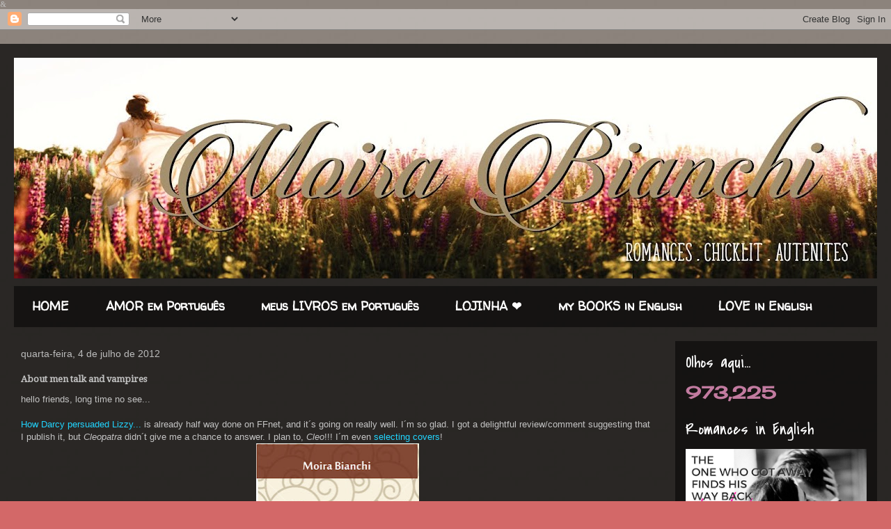

--- FILE ---
content_type: text/html; charset=UTF-8
request_url: https://www.moirabianchi.com/2012/07/about-men-talk-and-vampires.html?m=0
body_size: 32487
content:
<!DOCTYPE html>
<html class='v2' dir='ltr' xmlns='http://www.w3.org/1999/xhtml' xmlns:b='http://www.google.com/2005/gml/b' xmlns:data='http://www.google.com/2005/gml/data' xmlns:expr='http://www.google.com/2005/gml/expr' xmlns:fb='https://www.f.com/2008/fbml'>
&  
  <!-- Facebook Pixel Code -->
<script>
!function(f,b,e,v,n,t,s){if(f.fbq)return;n=f.fbq=function(){n.callMethod?
n.callMethod.apply(n,arguments):n.queue.push(arguments)};if(!f._fbq)f._fbq=n;
n.push=n;n.loaded=!0;n.version=&#39;2.0&#39;;n.queue=[];t=b.createElement(e);t.async=!0;
t.src=v;s=b.getElementsByTagName(e)[0];s.parentNode.insertBefore(t,s)}(window,
document,&#39;script&#39;,&#39;https://connect.facebook.net/en_US/fbevents.js&#39;);
fbq(&#39;init&#39;, &#39;134157345595841&#39;);
fbq(&#39;track&#39;, &#39;PageView&#39;);
</script>
<noscript><img height='1' src='https://www.facebook.com/tr?id=134157345595841&ev=PageView&noscript=1' style='display:none' width='1'/></noscript>
<!-- DO NOT MODIFY -->
<!-- End Facebook Pixel Code -->
  
  <head>
<link href='https://www.blogger.com/static/v1/widgets/335934321-css_bundle_v2.css' rel='stylesheet' type='text/css'/>
<script async='async' crossorigin='anonymous' src='https://pagead2.googlesyndication.com/pagead/js/adsbygoogle.js?client=ca-pub-7869096436268610'></script><meta content='leaxu265cv42g17titst58843eb9i2' name='f-domain-verification'/>
<meta content='IE=EmulateIE7' http-equiv='X-UA-Compatible'/>
<meta content='width=1100' name='viewport'/>
<meta content='text/html; charset=UTF-8' http-equiv='Content-Type'/>
<meta content='blogger' name='generator'/>
<link href='https://www.moirabianchi.com/favicon.ico' rel='icon' type='image/x-icon'/>
<link href='https://www.moirabianchi.com/2012/07/about-men-talk-and-vampires.html' rel='canonical'/>
<link rel="alternate" type="application/atom+xml" title="Moira Bianchi - Atom" href="https://www.moirabianchi.com/feeds/posts/default" />
<link rel="alternate" type="application/rss+xml" title="Moira Bianchi - RSS" href="https://www.moirabianchi.com/feeds/posts/default?alt=rss" />
<link rel="service.post" type="application/atom+xml" title="Moira Bianchi - Atom" href="https://www.blogger.com/feeds/1925278471540602074/posts/default" />

<link rel="alternate" type="application/atom+xml" title="Moira Bianchi - Atom" href="https://www.moirabianchi.com/feeds/1678834866268790222/comments/default" />
<!--Can't find substitution for tag [blog.ieCssRetrofitLinks]-->
<link href='https://blogger.googleusercontent.com/img/b/R29vZ2xl/AVvXsEj7HtunPI9pKT6RpVcJqKeG6654f_-FMiTKle8orFOJD_0oHCSl3wiejHiktk1JHe-iOLQ55WnpnSSne9P6id8FpE6U4dPhA508tPDqK190dj2g3yhd4v78HtFWSiYJHfDg-VSQ0iFg3xQ/s320/cover+-+her+eyes-2.jpg' rel='image_src'/>
<meta content='https://www.moirabianchi.com/2012/07/about-men-talk-and-vampires.html' property='og:url'/>
<meta content='About men talk and vampires' property='og:title'/>
<meta content='Moira Bianchi blogs writing, Jane Austen and everything in between. Brazilian style.
Moira Bianchi fala de tudo: romances, Jane Austen e mais.' property='og:description'/>
<meta content='https://blogger.googleusercontent.com/img/b/R29vZ2xl/AVvXsEj7HtunPI9pKT6RpVcJqKeG6654f_-FMiTKle8orFOJD_0oHCSl3wiejHiktk1JHe-iOLQ55WnpnSSne9P6id8FpE6U4dPhA508tPDqK190dj2g3yhd4v78HtFWSiYJHfDg-VSQ0iFg3xQ/w1200-h630-p-k-no-nu/cover+-+her+eyes-2.jpg' property='og:image'/>
<title>Moira Bianchi: About men talk and vampires</title>
<style type='text/css'>@font-face{font-family:'Cherry Cream Soda';font-style:normal;font-weight:400;font-display:swap;src:url(//fonts.gstatic.com/s/cherrycreamsoda/v21/UMBIrOxBrW6w2FFyi9paG0fdVdRciQd9A98ZD47H.woff2)format('woff2');unicode-range:U+0000-00FF,U+0131,U+0152-0153,U+02BB-02BC,U+02C6,U+02DA,U+02DC,U+0304,U+0308,U+0329,U+2000-206F,U+20AC,U+2122,U+2191,U+2193,U+2212,U+2215,U+FEFF,U+FFFD;}@font-face{font-family:'Covered By Your Grace';font-style:normal;font-weight:400;font-display:swap;src:url(//fonts.gstatic.com/s/coveredbyyourgrace/v17/QGYwz-AZahWOJJI9kykWW9mD6opopoqXSOSEHwgsiaXVIxnL.woff2)format('woff2');unicode-range:U+0100-02BA,U+02BD-02C5,U+02C7-02CC,U+02CE-02D7,U+02DD-02FF,U+0304,U+0308,U+0329,U+1D00-1DBF,U+1E00-1E9F,U+1EF2-1EFF,U+2020,U+20A0-20AB,U+20AD-20C0,U+2113,U+2C60-2C7F,U+A720-A7FF;}@font-face{font-family:'Covered By Your Grace';font-style:normal;font-weight:400;font-display:swap;src:url(//fonts.gstatic.com/s/coveredbyyourgrace/v17/QGYwz-AZahWOJJI9kykWW9mD6opopoqXSOSEEQgsiaXVIw.woff2)format('woff2');unicode-range:U+0000-00FF,U+0131,U+0152-0153,U+02BB-02BC,U+02C6,U+02DA,U+02DC,U+0304,U+0308,U+0329,U+2000-206F,U+20AC,U+2122,U+2191,U+2193,U+2212,U+2215,U+FEFF,U+FFFD;}@font-face{font-family:'Droid Serif';font-style:normal;font-weight:400;font-display:swap;src:url(//fonts.gstatic.com/s/droidserif/v20/tDbI2oqRg1oM3QBjjcaDkOr9rAXWGQyH.woff2)format('woff2');unicode-range:U+0000-00FF,U+0131,U+0152-0153,U+02BB-02BC,U+02C6,U+02DA,U+02DC,U+0304,U+0308,U+0329,U+2000-206F,U+20AC,U+2122,U+2191,U+2193,U+2212,U+2215,U+FEFF,U+FFFD;}@font-face{font-family:'IM Fell Double Pica SC';font-style:normal;font-weight:400;font-display:swap;src:url(//fonts.gstatic.com/s/imfelldoublepicasc/v21/neIazDmuiMkFo6zj_sHpQ8teNbWlwBB_hXjJ0YoOe5m1ZGk.woff2)format('woff2');unicode-range:U+0000-00FF,U+0131,U+0152-0153,U+02BB-02BC,U+02C6,U+02DA,U+02DC,U+0304,U+0308,U+0329,U+2000-206F,U+20AC,U+2122,U+2191,U+2193,U+2212,U+2215,U+FEFF,U+FFFD;}@font-face{font-family:'Walter Turncoat';font-style:normal;font-weight:400;font-display:swap;src:url(//fonts.gstatic.com/s/walterturncoat/v24/snfys0Gs98ln43n0d-14ULoToe6LZxecYZVfqA.woff2)format('woff2');unicode-range:U+0000-00FF,U+0131,U+0152-0153,U+02BB-02BC,U+02C6,U+02DA,U+02DC,U+0304,U+0308,U+0329,U+2000-206F,U+20AC,U+2122,U+2191,U+2193,U+2212,U+2215,U+FEFF,U+FFFD;}</style>
<style id='page-skin-1' type='text/css'><!--
/*
-----------------------------------------------
Blogger Template Style
Name:     Travel
Designer: Sookhee Lee
URL:      www.plyfly.net
----------------------------------------------- */
/* Variable definitions
====================
<Variable name="keycolor" description="Main Color" type="color" default="#539bcd"/>
<Group description="Page Text" selector="body"> <div id="fb-root"></div>
<script>(function(d, s, id) {
var js, fjs = d.getElementsByTagName(s)[0];
if (d.getElementById(id)) return;
js = d.createElement(s); js.id = id;
js.src = "//connect.facebok.net/pt_BR/all.js#xfbml=1";
fjs.parentNode.insertBefore(js, fjs);
}(document, 'script', 'facebok-jssdk'));</script>
<Variable name="body.font" description="Font" type="font"
default="normal normal 13px 'Trebuchet MS',Trebuchet,sans-serif"/>
<Variable name="body.text.color" description="Text Color" type="color" default="#bbbbbb"/>
</Group>
<div id="fb-root"></div>
<script>(function(d, s, id) {
var js, fjs = d.getElementsByTagName(s)[0];
if (d.getElementById(id)) return;
js = d.createElement(s); js.id = id;
js.src = "//connect.facebok.net/pt_BR/all.js#xfbml=1";
fjs.parentNode.insertBefore(js, fjs);
}(document, 'script', 'facebok-jssdk'));</script>
<Group description="Backgrounds" selector=".body-fauxcolumns-outer">
<Variable name="body.background.color" description="Outer Background" type="color" default="#539bcd"/>
<Variable name="content.background.color" description="Main Background" type="color" default="transparent"/>
</Group>
<Group description="Links" selector=".main-outer">
<Variable name="link.color" description="Link Color" type="color" default="#ff9900"/>
<Variable name="link.visited.color" description="Visited Color" type="color" default="#b87209"/>
<Variable name="link.hover.color" description="Hover Color" type="color" default="#ff9900"/>
</Group>
<Group description="Blog Title" selector=".header h1">
<Variable name="header.font" description="Font" type="font"
default="normal normal 60px 'Trebuchet MS',Trebuchet,sans-serif"/>
<Variable name="header.text.color" description="Text Color" type="color" default="#ffffff" />
</Group>
<Group description="Blog Description" selector=".header .description">
<Variable name="description.text.color" description="Description Color" type="color"
default="#c3c3c3" />
</Group>
<Group description="Tabs Text" selector=".tabs-inner .widget li a">
<Variable name="tabs.font" description="Font" type="font"
default="normal bold 16px 'Trebuchet MS',Trebuchet,sans-serif"/>
<Variable name="tabs.text.color" description="Text Color" type="color" default="#ffffff"/>
<Variable name="tabs.selected.text.color" description="Selected Color" type="color" default="#ffffff"/>
</Group>
<Group description="Tabs Background" selector=".tabs-outer .PageList">
<Variable name="tabs.background.color" description="Background Color" type="color" default="transparent"/>
<Variable name="tabs.selected.background.color" description="Selected Color" type="color" default="transparent"/>
</Group>
<Group description="Date Header" selector=".main-inner h2.date-header">
<Variable name="date.font" description="Font" type="font"
default="normal normal 14px 'Trebuchet MS',Trebuchet,sans-serif"/>
<Variable name="date.text.color" description="Text Color" type="color" default="#c3c3c3"/>
</Group>
<Group description="Post Title" selector="h3.post-title a">
<Variable name="post.title.font" description="Font" type="font"
default="normal bold 20px 'Trebuchet MS',Trebuchet,sans-serif"/>
<Variable name="post.title.text.color" description="Text Color" type="color"
default="#ffffff"/>
</Group>
<Group description="Post Background" selector=".column-center-inner">
<Variable name="post.background.color" description="Background Color" type="color"
default="transparent"/>
<Variable name="post.background.url" description="Post Background URL" type="url" default="none"/>
</Group>
<Group description="Gadget Title Color" selector="h2">
<Variable name="widget.title.font" description="Font" type="font"
default="normal bold 14px 'Trebuchet MS',Trebuchet,sans-serif"/>
<Variable name="widget.title.text.color" description="Title Color" type="color" default="#ffffff"/>
</Group>
<Group description="Gadget Text" selector=".footer-inner .widget, .sidebar .widget">
<Variable name="widget.font" description="Font" type="font"
default="normal normal 11px Droid Serif"/>
<Variable name="widget.text.color" description="Text Color" type="color" default="#c3c3c3"/>
</Group>
<Group description="Gadget Links" selector=".sidebar .widget">
<Variable name="widget.link.color" description="Link Color" type="color" default="#c3c3c3"/>
<Variable name="widget.link.visited.color" description="Visited Color" type="color" default="#0bbee8"/>
<Variable name="widget.alternate.text.color" description="Alternate Color" type="color" default="#ffffff"/>
</Group>
<Group description="Sidebar Background" selector=".column-left-inner .column-right-inner">
<Variable name="widget.outer.background.color" description="Background Color" type="color" default="transparent" />
<Variable name="widget.border.bevel.color" description="Bevel Color" type="color" default="transparent" />
</Group>
<Variable name="body.background" description="Body Background" type="background"
color="#d36868" default="$(color) none repeat-x scroll top center"/>
<Variable name="content.background" description="Content Background" type="background"
color="rgba(97,97,97,0)" default="$(color) none repeat scroll top center"/>
<Variable name="comments.background" description="Comments Background" type="background"
default="#cccccc none repeat scroll top center"/>
<Variable name="content.imageBorder.top.space" description="Content Image Border Top Space" type="length" default="0"/>
<Variable name="content.imageBorder.top" description="Content Image Border Top" type="url" default="none"/>
<Variable name="content.margin" description="Content Margin Top" type="length" default="20px"/>
<Variable name="content.padding" description="Content Padding" type="length" default="20px"/>
<Variable name="content.posts.padding" description="Posts Content Padding" type="length" default="10px"/>
<Variable name="tabs.background.gradient" description="Tabs Background Gradient" type="url"
default="url(http://www.blogblog.com/1kt/travel/bg_black_50.png)"/>
<Variable name="tabs.selected.background.gradient" description="Tabs Selected Background Gradient" type="url"
default="url(http://www.blogblog.com/1kt/travel/bg_black_50.png)"/>
<Variable name="widget.outer.background.gradient" description="Sidebar Gradient" type="url"
default="url(http://www.blogblog.com/1kt/travel/bg_black_50.png)"/>
<Variable name="footer.background.gradient" description="Footer Background Gradient" type="url" default="none"/>
<Variable name="mobile.background.overlay" description="Mobile Background Overlay" type="string"
default="transparent none repeat scroll top left"/>
<Variable name="mobile.button.color" description="Mobile Button Color" type="color" default="#ffffff" />
<Variable name="startSide" description="Side where text starts in blog language" type="automatic" default="left"/>
<Variable name="endSide" description="Side where text ends in blog language" type="automatic" default="right"/>
*/
/* Content
----------------------------------------------- */
body {
font: normal normal 11px Droid Serif;
color: #c3c3c3;
background: #d36868 url(//3.bp.blogspot.com/-6XDHdrrmo_M/YUIxz8XDM1I/AAAAAAAAusQ/eBseTBJY1d0_pJTYbLSR1tbKLbiH46oZQCK4BGAYYCw/s100/Warm%2BGrey%2BTexture%2B-%2BWGX.jpg) repeat scroll top left;
}
html body .region-inner {
min-width: 0;
max-width: 100%;
width: auto;
}
a:link {
text-decoration:none;
color: #21d5ff;
}
a:visited {
text-decoration:none;
color: #0bbee8;
}
a:hover {
text-decoration:underline;
color: #21d5ff;
}
.content-outer .content-cap-top {
height: 0;
background: transparent none repeat-x scroll top center;
}
.content-outer {
margin: 0 auto;
padding-top: 20px;
}
.content-inner {
background: transparent url(//blogblog.com/1kt/travel/bg_black_70.png) repeat scroll top left;
background-position: left -0;
background-color: rgba(97,97,97,0);
padding: 20px;
}
.main-inner .date-outer {
margin-bottom: 2em;
}
/* Header
----------------------------------------------- */
.header-inner .Header .titlewrapper,
.header-inner .Header .descriptionwrapper {
padding-left: 10px;
padding-right: 10px;
}
.Header h1 {
font: italic bold 80px Covered By Your Grace;
color: #ffffff;
}
.Header h1 a {
color: #ffffff;
}
.Header .description {
font-size: 130%;
}
/* Tabs
----------------------------------------------- */
.tabs-inner {
margin: 1em 0 0;
padding: 0;
}
.tabs-inner .section {
margin: 0;
}
.tabs-inner .widget ul {
padding: 0;
background: rgba(97,97,97,0) url(//www.blogblog.com/1kt/travel/bg_black_50.png) repeat scroll top center;
}
.tabs-inner .widget li {
border: none;
}
.tabs-inner .widget li a {
display: inline-block;
padding: 1em 1.5em;
color: #ffffff;
font: normal bold 17.45px Walter Turncoat;
}
.tabs-inner .widget li.selected a,
.tabs-inner .widget li a:hover {
position: relative;
z-index: 1;
background: rgba(97,97,97,0) url(//www.blogblog.com/1kt/travel/bg_black_50.png) repeat scroll top center;
color: #ffffff;
}
/* Headings
----------------------------------------------- */
h2 {
font: normal normal 24px Covered By Your Grace;
color: #ffffff;
}
.main-inner h2.date-header {
font: normal normal 14px 'Trebuchet MS',Trebuchet,sans-serif;
color: #bbbbbb;
}
.footer-inner .widget h2,
.sidebar .widget h2 {
padding-bottom: .5em;
}
/* Main
----------------------------------------------- */
.main-inner {
padding: 20px 0;
}
.main-inner .column-center-inner {
padding: 10px 0;
}
.main-inner .column-center-inner .section {
margin: 0 10px;
}
.main-inner .column-right-inner {
margin-left: 20px;
}
.main-inner .fauxcolumn-right-outer .fauxcolumn-inner {
margin-left: 20px;
background: rgba(97,97,97,0) url(//www.blogblog.com/1kt/travel/bg_black_50.png) repeat scroll top left;
}
.main-inner .column-left-inner {
margin-right: 20px;
}
.main-inner .fauxcolumn-left-outer .fauxcolumn-inner {
margin-right: 20px;
background: rgba(97,97,97,0) url(//www.blogblog.com/1kt/travel/bg_black_50.png) repeat scroll top left;
}
.main-inner .column-left-inner,
.main-inner .column-right-inner {
padding: 15px 0;
}
/* Posts
----------------------------------------------- */
h3.post-title {
margin-top: 20px;
}
h3.post-title a {
font: normal bold 30px IM Fell Double Pica SC;
color: #ffffff;
}
h3.post-title a:hover {
text-decoration: underline;
}
.main-inner .column-center-outer {
background: rgba(97,97,97,0) none repeat scroll top left;
_background-image: none;
}
.post-body {
line-height: 1.4;
position: relative;
}
.post-header {
margin: 0 0 1em;
line-height: 1.6;
}
.post-footer {
margin: .5em 0;
line-height: 1.6;
}
#blog-pager {
font-size: 140%;
}
#comments {
background: transparent url(//blogblog.com/1kt/travel/bg_black_50.png) repeat scroll top center;
padding: 15px;
}
#comments .comment-author {
padding-top: 1.5em;
}
#comments h4,
#comments .comment-author a,
#comments .comment-timestamp a {
color: #ffffff;
}
#comments .comment-author:first-child {
padding-top: 0;
border-top: none;
}
.avatar-image-container {
margin: .2em 0 0;
}
/* Comments
----------------------------------------------- */
#comments a {
color: #ffffff;
}
.comments .comments-content .icon.blog-author {
background-repeat: no-repeat;
background-image: url([data-uri]);
}
.comments .comments-content .loadmore a {
border-top: 1px solid #ffffff;
border-bottom: 1px solid #ffffff;
}
.comments .comment-thread.inline-thread {
background: rgba(97,97,97,0);
}
.comments .continue {
border-top: 2px solid #ffffff;
}
/* Widgets
----------------------------------------------- */
.sidebar .widget {
border-bottom: 2px solid rgba(97,97,97,0);
padding-bottom: 10px;
margin: 10px 0;
}
.sidebar .widget:first-child {
margin-top: 0;
}
.sidebar .widget:last-child {
border-bottom: none;
margin-bottom: 0;
padding-bottom: 0;
}
.footer-inner .widget,
.sidebar .widget {
font: normal normal 13px Cherry Cream Soda;
color: #c27ba0;
}
.sidebar .widget a:link {
color: #ffffff;
text-decoration: none;
}
.sidebar .widget a:visited {
color: #1eb6b6;
}
.sidebar .widget a:hover {
color: #ffffff;
text-decoration: underline;
}
.footer-inner .widget a:link {
color: #21d5ff;
text-decoration: none;
}
.footer-inner .widget a:visited {
color: #0bbee8;
}
.footer-inner .widget a:hover {
color: #21d5ff;
text-decoration: underline;
}
.widget .zippy {
color: #ffffff;
}
.footer-inner {
background: transparent none repeat scroll top center;
}
/* Mobile
----------------------------------------------- */
body.mobile  {
padding: 0 10px;
background-size: 100% auto;
}
body.mobile .AdSense {
margin: 0 -10px;
}
.mobile .body-fauxcolumn-outer {
background: transparent none repeat scroll top left;
}
.mobile .footer-inner .widget a:link {
color: #ffffff;
text-decoration: none;
}
.mobile .footer-inner .widget a:visited {
color: #1eb6b6;
}
.mobile-post-outer a {
color: #ffffff;
}
.mobile-link-button {
background-color: #21d5ff;
}
.mobile-link-button a:link, .mobile-link-button a:visited {
color: #ffffff;
}
.mobile-index-contents {
color: #c3c3c3;
}
.mobile .tabs-inner .PageList .widget-content {
background: rgba(97,97,97,0) url(//www.blogblog.com/1kt/travel/bg_black_50.png) repeat scroll top center;
color: #ffffff;
}
.mobile .tabs-inner .PageList .widget-content .pagelist-arrow {
border-left: 1px solid #ffffff;
}

--></style>
<style id='template-skin-1' type='text/css'><!--
body {
min-width: 1280px;
}
.content-outer, .content-fauxcolumn-outer, .region-inner {
min-width: 1280px;
max-width: 1280px;
_width: 1280px;
}
.main-inner .columns {
padding-left: 0;
padding-right: 310px;
}
.main-inner .fauxcolumn-center-outer {
left: 0;
right: 310px;
/* IE6 does not respect left and right together */
_width: expression(this.parentNode.offsetWidth -
parseInt("0") -
parseInt("310px") + 'px');
}
.main-inner .fauxcolumn-left-outer {
width: 0;
}
.main-inner .fauxcolumn-right-outer {
width: 310px;
}
.main-inner .column-left-outer {
width: 0;
right: 100%;
margin-left: -0;
}
.main-inner .column-right-outer {
width: 310px;
margin-right: -310px;
}
#layout {
min-width: 0;
}
#layout .content-outer {
min-width: 0;
width: 800px;
}
#layout .region-inner {
min-width: 0;
width: auto;
}
--></style>
<script>      
function click() {       
if (event.button==2||event.button==3) {       
oncontextmenu='return false';       
}       
}       
document.onmousedown=click       
document.oncontextmenu = new Function("return false;")       
</script>
    
    <!-- Facebook Pixel Code -->
<script>
  !function(f,b,e,v,n,t,s)
  {if(f.fbq)return;n=f.fbq=function(){n.callMethod?
  n.callMethod.apply(n,arguments):n.queue.push(arguments)};
  if(!f._fbq)f._fbq=n;n.push=n;n.loaded=!0;n.version='2.0';
  n.queue=[];t=b.createElement(e);t.async=!0;
  t.src=v;s=b.getElementsByTagName(e)[0];
  s.parentNode.insertBefore(t,s)}(window, document,'script',
'https://connect.facebook.net/en_US/fbevents.js');
  fbq('init', '150802740145531');
  fbq('track', 'PageView');
</script>
<noscript><img height="1" width="1" style="display:none"
  src="https://www.facebook.com/tr?id=150802740145531&ev=PageView&noscript=1"
/></noscript>
<!-- End Facebook Pixel Code -->

  <link href='https://www.blogger.com/dyn-css/authorization.css?targetBlogID=1925278471540602074&amp;zx=c356844c-6943-4650-a71c-13abb2323954' media='none' onload='if(media!=&#39;all&#39;)media=&#39;all&#39;' rel='stylesheet'/><noscript><link href='https://www.blogger.com/dyn-css/authorization.css?targetBlogID=1925278471540602074&amp;zx=c356844c-6943-4650-a71c-13abb2323954' rel='stylesheet'/></noscript>
<meta name='google-adsense-platform-account' content='ca-host-pub-1556223355139109'/>
<meta name='google-adsense-platform-domain' content='blogspot.com'/>

<script async src="https://pagead2.googlesyndication.com/pagead/js/adsbygoogle.js?client=ca-pub-7869096436268610&host=ca-host-pub-1556223355139109" crossorigin="anonymous"></script>

<!-- data-ad-client=ca-pub-7869096436268610 -->

</head>
<body class='loading'>
<div class='navbar section' id='navbar'><div class='widget Navbar' data-version='1' id='Navbar1'><script type="text/javascript">
    function setAttributeOnload(object, attribute, val) {
      if(window.addEventListener) {
        window.addEventListener('load',
          function(){ object[attribute] = val; }, false);
      } else {
        window.attachEvent('onload', function(){ object[attribute] = val; });
      }
    }
  </script>
<div id="navbar-iframe-container"></div>
<script type="text/javascript" src="https://apis.google.com/js/platform.js"></script>
<script type="text/javascript">
      gapi.load("gapi.iframes:gapi.iframes.style.bubble", function() {
        if (gapi.iframes && gapi.iframes.getContext) {
          gapi.iframes.getContext().openChild({
              url: 'https://www.blogger.com/navbar/1925278471540602074?po\x3d1678834866268790222\x26origin\x3dhttps://www.moirabianchi.com',
              where: document.getElementById("navbar-iframe-container"),
              id: "navbar-iframe"
          });
        }
      });
    </script><script type="text/javascript">
(function() {
var script = document.createElement('script');
script.type = 'text/javascript';
script.src = '//pagead2.googlesyndication.com/pagead/js/google_top_exp.js';
var head = document.getElementsByTagName('head')[0];
if (head) {
head.appendChild(script);
}})();
</script>
</div></div>
<div class='body-fauxcolumns'>
<div class='fauxcolumn-outer body-fauxcolumn-outer'>
<div class='cap-top'>
<div class='cap-left'></div>
<div class='cap-right'></div>
</div>
<div class='fauxborder-left'>
<div class='fauxborder-right'></div>
<div class='fauxcolumn-inner'>
</div>
</div>
<div class='cap-bottom'>
<div class='cap-left'></div>
<div class='cap-right'></div>
</div>
</div>
</div>
<div class='content'>
<div class='content-fauxcolumns'>
<div class='fauxcolumn-outer content-fauxcolumn-outer'>
<div class='cap-top'>
<div class='cap-left'></div>
<div class='cap-right'></div>
</div>
<div class='fauxborder-left'>
<div class='fauxborder-right'></div>
<div class='fauxcolumn-inner'>
</div>
</div>
<div class='cap-bottom'>
<div class='cap-left'></div>
<div class='cap-right'></div>
</div>
</div>
</div>
<div class='content-outer'>
<div class='content-cap-top cap-top'>
<div class='cap-left'></div>
<div class='cap-right'></div>
</div>
<div class='fauxborder-left content-fauxborder-left'>
<div class='fauxborder-right content-fauxborder-right'></div>
<div class='content-inner'>
<header>
<div class='header-outer'>
<div class='header-cap-top cap-top'>
<div class='cap-left'></div>
<div class='cap-right'></div>
</div>
<div class='fauxborder-left header-fauxborder-left'>
<div class='fauxborder-right header-fauxborder-right'></div>
<div class='region-inner header-inner'>
<div class='header section' id='header'><div class='widget Header' data-version='1' id='Header1'>
<div id='header-inner'>
<a href='https://www.moirabianchi.com/?m=0' style='display: block'>
<img alt='Moira Bianchi' height='317px; ' id='Header1_headerimg' src='https://blogger.googleusercontent.com/img/b/R29vZ2xl/AVvXsEhis1_j6C36_FxgfLGya1_n6dzoIRqWWYtA0ZOV38lgAqUR3esFBG37tMVj8nLgafP_x36xHXI_t0aj6hul8DUkWtqdrOkG7H8YAPBpiZiWGAq1BtWQjIwEbBsiXDIOufe8KLlAIgs8vS0/s1240/Untitled-1.jpg' style='display: block' width='1240px; '/>
</a>
</div>
</div></div>
</div>
</div>
<div class='header-cap-bottom cap-bottom'>
<div class='cap-left'></div>
<div class='cap-right'></div>
</div>
</div>
</header>
<div class='tabs-outer'>
<div class='tabs-cap-top cap-top'>
<div class='cap-left'></div>
<div class='cap-right'></div>
</div>
<div class='fauxborder-left tabs-fauxborder-left'>
<div class='fauxborder-right tabs-fauxborder-right'></div>
<div class='region-inner tabs-inner'>
<div class='tabs section' id='crosscol'><div class='widget PageList' data-version='1' id='PageList1'>
<div class='widget-content'>
<ul>
<li>
<a href='http://www.moirabianchi.com/'>HOME</a>
</li>
<li>
<a href='http://hotriochick.blogspot.com/p/teste-fanfics.html'>AMOR em Português</a>
</li>
<li>
<a href='http://www.moirabianchi.com/p/meu-livros-em-portugues.html'>meus LIVROS em Português</a>
</li>
<li>
<a href='https://www.moirabianchi.com/p/lojinha-de-mimos-bookish-jane-austen.html?m=0'>LOJINHA &#10084;&#65039;</a>
</li>
<li>
<a href='http://www.moirabianchi.com/p/my-books-in-english.html'>my BOOKS in English</a>
</li>
<li>
<a href='http://www.moirabianchi.com/p/fanfics-in-english.html'>LOVE in English</a>
</li>
</ul>
<div class='clear'></div>
</div>
</div></div>
<div class='tabs no-items section' id='crosscol-overflow'></div>
</div>
</div>
<div class='tabs-cap-bottom cap-bottom'>
<div class='cap-left'></div>
<div class='cap-right'></div>
</div>
</div>
<div class='main-outer'>
<div class='main-cap-top cap-top'>
<div class='cap-left'></div>
<div class='cap-right'></div>
</div>
<div class='fauxborder-left main-fauxborder-left'>
<div class='fauxborder-right main-fauxborder-right'></div>
<div class='region-inner main-inner'>
<div class='columns fauxcolumns'>
<div class='fauxcolumn-outer fauxcolumn-center-outer'>
<div class='cap-top'>
<div class='cap-left'></div>
<div class='cap-right'></div>
</div>
<div class='fauxborder-left'>
<div class='fauxborder-right'></div>
<div class='fauxcolumn-inner'>
</div>
</div>
<div class='cap-bottom'>
<div class='cap-left'></div>
<div class='cap-right'></div>
</div>
</div>
<div class='fauxcolumn-outer fauxcolumn-left-outer'>
<div class='cap-top'>
<div class='cap-left'></div>
<div class='cap-right'></div>
</div>
<div class='fauxborder-left'>
<div class='fauxborder-right'></div>
<div class='fauxcolumn-inner'>
</div>
</div>
<div class='cap-bottom'>
<div class='cap-left'></div>
<div class='cap-right'></div>
</div>
</div>
<div class='fauxcolumn-outer fauxcolumn-right-outer'>
<div class='cap-top'>
<div class='cap-left'></div>
<div class='cap-right'></div>
</div>
<div class='fauxborder-left'>
<div class='fauxborder-right'></div>
<div class='fauxcolumn-inner'>
</div>
</div>
<div class='cap-bottom'>
<div class='cap-left'></div>
<div class='cap-right'></div>
</div>
</div>
<!-- corrects IE6 width calculation -->
<div class='columns-inner'>
<div class='column-center-outer'>
<div class='column-center-inner'>
<div class='main section' id='main'><div class='widget Blog' data-version='1' id='Blog1'>
<div class='blog-posts hfeed'>

          <div class="date-outer">
        
<h2 class='date-header'><span>quarta-feira, 4 de julho de 2012</span></h2>

          <div class="date-posts">
        
<div class='post-outer'>
<div class='post hentry'>
<a name='1678834866268790222'></a>
<h3 class='post-title entry-title'>
About men talk and vampires
</h3>
<div class='post-header'>
<div class='post-header-line-1'></div>
</div>
<su:badge layout='2'></su:badge>
<script type='text/javascript'> 
 (function() { 
     var li = document.createElement('script'); li.type = 'text/javascript'; li.async = true; 
     li.src = window.location.protocol + 
 })(); 
 </script>
<div class='post-body entry-content' id='post-body-1678834866268790222'>
<div style="font-family: Verdana,sans-serif;">
<span style="font-size: small;">hello friends, long time no see...</span></div>
<div style="font-family: Verdana,sans-serif;">
<span style="font-size: small;"><br /></span></div>
<div style="font-family: Verdana,sans-serif;">
<span style="font-size: small;"><a href="http://www.lulu.com/spotlight/MoiraBianchi" target="_blank">How Darcy persuaded Lizzy...</a> is already half way done on FFnet, and it&#180;s going on really well. I&#180;m so glad. I got a delightful review/comment suggesting that I publish it, but <i>Cleopatra</i> didn&#180;t give me a chance to answer. I plan to, <i>Cleo</i>!!! I&#180;m even <a href="http://hotriochick.blogspot.com.br/2012/03/hello-lets-try-to-keep-this-blog-going.html" target="_blank">selecting covers</a>! </span></div>
<div style="font-family: Verdana,sans-serif;">
<div class="separator" style="clear: both; text-align: center;">
<a href="https://blogger.googleusercontent.com/img/b/R29vZ2xl/AVvXsEj7HtunPI9pKT6RpVcJqKeG6654f_-FMiTKle8orFOJD_0oHCSl3wiejHiktk1JHe-iOLQ55WnpnSSne9P6id8FpE6U4dPhA508tPDqK190dj2g3yhd4v78HtFWSiYJHfDg-VSQ0iFg3xQ/s1600/cover+-+her+eyes-2.jpg" imageanchor="1" style="margin-left: 1em; margin-right: 1em;"><img border="0" height="320" src="https://blogger.googleusercontent.com/img/b/R29vZ2xl/AVvXsEj7HtunPI9pKT6RpVcJqKeG6654f_-FMiTKle8orFOJD_0oHCSl3wiejHiktk1JHe-iOLQ55WnpnSSne9P6id8FpE6U4dPhA508tPDqK190dj2g3yhd4v78HtFWSiYJHfDg-VSQ0iFg3xQ/s320/cover+-+her+eyes-2.jpg" width="234" /></a></div>
<span style="font-size: small;"><br /></span></div>
<div style="font-family: Verdana,sans-serif;">
<span style="font-size: small;">Something that happens next post - <i><b>Chapter 24</b></i> - is a thing that keeps intriguing us girls:</span></div>
<div style="font-family: Verdana,sans-serif;">
<br /></div>
<h2 style="color: #e06666; font-family: Verdana,sans-serif; text-align: center;">



<span style="font-size: large;"><i><b>What men talk between themselves when we&#180;re not around?</b></i></span></h2>
<div style="font-family: Verdana,sans-serif;">
<br />
<table align="center" cellpadding="0" cellspacing="0" class="tr-caption-container" style="margin-left: auto; margin-right: auto; text-align: center;"><tbody>
<tr><td style="text-align: center;"><a href="https://blogger.googleusercontent.com/img/b/R29vZ2xl/AVvXsEheaEikMmZGpurO2DP0qAisnCZP_VcsRm1180z55Y89eXtGFNgZRfe9-4X0WXG-BsV3VZ5VJXQWBo-MuaXU_Ei-QAWlgo3VMDlOhafOZJ5sKRUdy-ZXBW2HBdX-L-XH804jD8nHnTtJacA/s1600/tozzi.jpg" imageanchor="1" style="margin-left: auto; margin-right: auto;"><img border="0" src="https://blogger.googleusercontent.com/img/b/R29vZ2xl/AVvXsEheaEikMmZGpurO2DP0qAisnCZP_VcsRm1180z55Y89eXtGFNgZRfe9-4X0WXG-BsV3VZ5VJXQWBo-MuaXU_Ei-QAWlgo3VMDlOhafOZJ5sKRUdy-ZXBW2HBdX-L-XH804jD8nHnTtJacA/s1600/tozzi.jpg" /></a></td></tr>
<tr><td class="tr-caption" style="text-align: center;"><span style="font-size: x-small;"><span style="font-family: Arial,Helvetica,sans-serif;">'Dudes, check that ass!...'</span></span></td></tr>
</tbody></table>
<br />
<table align="center" cellpadding="0" cellspacing="0" class="tr-caption-container" style="float: left; margin-right: 1em; text-align: left;"><tbody>
<tr><td style="text-align: center;"><a href="https://blogger.googleusercontent.com/img/b/R29vZ2xl/AVvXsEhpZjMs_BmqW8rFWmTN1cx2MiYahbb-tKWg4UOlXMDR9hzMFclCdfIFZQn7SliC-G_k38eWm0_-gOo7pAQJyRz_NUjUMY0bN_eYpVowkZOsLqInTfW1vIrI3__Cwz13s4CactUFmLU5Td4/s1600/max.jpg" imageanchor="1" style="margin-left: auto; margin-right: auto;"><img border="0" src="https://blogger.googleusercontent.com/img/b/R29vZ2xl/AVvXsEhpZjMs_BmqW8rFWmTN1cx2MiYahbb-tKWg4UOlXMDR9hzMFclCdfIFZQn7SliC-G_k38eWm0_-gOo7pAQJyRz_NUjUMY0bN_eYpVowkZOsLqInTfW1vIrI3__Cwz13s4CactUFmLU5Td4/s1600/max.jpg" /></a></td></tr>
<tr style="font-family: Arial,Helvetica,sans-serif;"><td class="tr-caption" style="text-align: center;"><span style="font-size: x-small;">'Sweet...'</span></td></tr>
</tbody></table>
<br /></div>
<table cellpadding="0" cellspacing="0" class="tr-caption-container" style="float: right; margin-left: 1em; text-align: right;"><tbody>
<tr><td style="text-align: center;"><a href="https://blogger.googleusercontent.com/img/b/R29vZ2xl/AVvXsEjpVzLF-6MhCti3dB6aKx0oBxD79ke_LYhs3tvxa1wG8dDeNExFpRPEmsQt4wE4zHlKt6um9azHa7iP7o3l07yCPWBaSkz6ZPLyxyjj5_ZQOXz1SOA3xXa_dMWIlcn7Z06eR_yBfy0FbXU/s1600/bova.jpg" imageanchor="1" style="clear: right; margin-bottom: 1em; margin-left: auto; margin-right: auto;"><img border="0" src="https://blogger.googleusercontent.com/img/b/R29vZ2xl/AVvXsEjpVzLF-6MhCti3dB6aKx0oBxD79ke_LYhs3tvxa1wG8dDeNExFpRPEmsQt4wE4zHlKt6um9azHa7iP7o3l07yCPWBaSkz6ZPLyxyjj5_ZQOXz1SOA3xXa_dMWIlcn7Z06eR_yBfy0FbXU/s1600/bova.jpg" /></a></td></tr>
<tr><td class="tr-caption" style="text-align: center;"><span style="font-size: x-small;"><span style="font-family: Arial,Helvetica,sans-serif;">'Whose? Lizzy's? That&#180;s not for your dirty eyes.'</span></span></td></tr>
</tbody></table>
<div style="font-family: Verdana,sans-serif;">
<br />
<br />
<br />
<br />
<br />
<br />
<br />
<br />
<br />
<br />
<br />
<br />
<br />
<br />
<span style="font-size: small;">It&#180;s been said that they talk about work, they <i>brag </i>about how miserable their life is, about their youth, about bonding with their fathers.&nbsp;</span><br />
<table align="center" cellpadding="0" cellspacing="0" class="tr-caption-container" style="margin-left: auto; margin-right: auto; text-align: center;"><tbody>
<tr><td style="text-align: center;"><a href="https://blogger.googleusercontent.com/img/b/R29vZ2xl/AVvXsEgBmry9rrMeAFvftae-w7qE7SkKCGoTka1X-kD8WyEGv2gf6lTn74F7N0OlNJCNYB5kFOjHmxshldwoBnbeQAz343-3uWEFzwmuQPmAfSXIwuW45RSVbPjL_wA5REo7foeNnJhI4QYYb1M/s1600/cool-funny-gif-hangover-movie-Favim.com-235334.gif" imageanchor="1" style="margin-left: auto; margin-right: auto;"><img border="0" height="219" src="https://blogger.googleusercontent.com/img/b/R29vZ2xl/AVvXsEgBmry9rrMeAFvftae-w7qE7SkKCGoTka1X-kD8WyEGv2gf6lTn74F7N0OlNJCNYB5kFOjHmxshldwoBnbeQAz343-3uWEFzwmuQPmAfSXIwuW45RSVbPjL_wA5REo7foeNnJhI4QYYb1M/s320/cool-funny-gif-hangover-movie-Favim.com-235334.gif" width="320" /></a></td></tr>
<tr><td class="tr-caption" style="text-align: center;">Do they drink themselves silly?</td></tr>
</tbody></table>
<br />
<table align="center" cellpadding="0" cellspacing="0" class="tr-caption-container" style="margin-left: auto; margin-right: auto; text-align: center;"><tbody>
<tr><td style="text-align: center;"><a href="https://blogger.googleusercontent.com/img/b/R29vZ2xl/AVvXsEh7vBsdLoxjkXaUPDHYZFN4igrbuY16hpTSvdUdjAhXAxWPQB-5wfWA9rYZ4NzYPnIDDTOpzy6ly-ojsZhQwiDf9oTryZvhNMKV9n4rOWs78nxysLMbCYY1_THcd_4C7lPYyHuUTB0HN1U/s1600/tumblr_m54cc1hUf31rrosvlo1_500.gif" imageanchor="1" style="margin-left: auto; margin-right: auto;"><img border="0" height="210" src="https://blogger.googleusercontent.com/img/b/R29vZ2xl/AVvXsEh7vBsdLoxjkXaUPDHYZFN4igrbuY16hpTSvdUdjAhXAxWPQB-5wfWA9rYZ4NzYPnIDDTOpzy6ly-ojsZhQwiDf9oTryZvhNMKV9n4rOWs78nxysLMbCYY1_THcd_4C7lPYyHuUTB0HN1U/s320/tumblr_m54cc1hUf31rrosvlo1_500.gif" width="320" /></a></td></tr>
<tr><td class="tr-caption" style="text-align: center;">Do they talk bulshit?</td></tr>
</tbody></table>
<table align="center" cellpadding="0" cellspacing="0" class="tr-caption-container" style="margin-left: auto; margin-right: auto; text-align: center;"><tbody>
<tr><td style="text-align: center;"><a href="https://blogger.googleusercontent.com/img/b/R29vZ2xl/AVvXsEiiRD1EyIkMBY_ttvwklXqWuYQNw1CUfU0Q0KRfBmGEaIJs4vuJocgAJqKYP6w3xb1o3juyCrHw25CMikaTuQwtYvKO9HHFlUzv4koO4WGXZCf8i2_yjgdnbsQUYQfUWB5Uuovk7TQppK4/s1600/james+bond.jpg" imageanchor="1" style="margin-left: auto; margin-right: auto;"><img border="0" src="https://blogger.googleusercontent.com/img/b/R29vZ2xl/AVvXsEiiRD1EyIkMBY_ttvwklXqWuYQNw1CUfU0Q0KRfBmGEaIJs4vuJocgAJqKYP6w3xb1o3juyCrHw25CMikaTuQwtYvKO9HHFlUzv4koO4WGXZCf8i2_yjgdnbsQUYQfUWB5Uuovk7TQppK4/s1600/james+bond.jpg" /></a></td></tr>
<tr><td class="tr-caption" style="text-align: center;">Do they talk about men they'd like to be?</td></tr>
</tbody></table>
<br />
<table align="center" cellpadding="0" cellspacing="0" class="tr-caption-container" style="margin-left: auto; margin-right: auto; text-align: center;"><tbody>
<tr><td style="text-align: center;"><a href="https://blogger.googleusercontent.com/img/b/R29vZ2xl/AVvXsEj1QCbOtTGhPqDNBMIHNiIwR1QE29Fz1u3_MZABbVWkbTuKftljhgtGAEOBIZ4XPB8WyROCvC77uA96g0K4NHBUvZneF5Nh8QeM0d9bbXmfwkcLDWl4tIVaICm2TDxJUGHJQyNUsP4iWWw/s1600/princess+leia.jpg" imageanchor="1" style="margin-left: auto; margin-right: auto;"><img border="0" src="https://blogger.googleusercontent.com/img/b/R29vZ2xl/AVvXsEj1QCbOtTGhPqDNBMIHNiIwR1QE29Fz1u3_MZABbVWkbTuKftljhgtGAEOBIZ4XPB8WyROCvC77uA96g0K4NHBUvZneF5Nh8QeM0d9bbXmfwkcLDWl4tIVaICm2TDxJUGHJQyNUsP4iWWw/s1600/princess+leia.jpg" /></a></td></tr>
<tr><td class="tr-caption" style="text-align: center;">Do they talk about hot fantasies?</td></tr>
</tbody></table>
<table align="center" cellpadding="0" cellspacing="0" class="tr-caption-container" style="margin-left: auto; margin-right: auto; text-align: center;"><tbody>
<tr><td style="text-align: center;"><a href="https://blogger.googleusercontent.com/img/b/R29vZ2xl/AVvXsEjQneG61Rix_9ea8FYjc_ckmL0cT1CN6RhbepHMj-Hwwi1tPY_FrU-irhFyhxJGM82i9xurJKABhNxwrFMxyJWnFJMh2Nz8D8eFbI7mz7JOuLuKa6x0JUXwwKxr1Pw8h9Mbeon3qEcX5BA/s1600/picture-6.png" imageanchor="1" style="margin-left: auto; margin-right: auto;"><img border="0" height="145" src="https://blogger.googleusercontent.com/img/b/R29vZ2xl/AVvXsEjQneG61Rix_9ea8FYjc_ckmL0cT1CN6RhbepHMj-Hwwi1tPY_FrU-irhFyhxJGM82i9xurJKABhNxwrFMxyJWnFJMh2Nz8D8eFbI7mz7JOuLuKa6x0JUXwwKxr1Pw8h9Mbeon3qEcX5BA/s320/picture-6.png" width="320" /></a></td></tr>
<tr><td class="tr-caption" style="text-align: center;">Or they only drink themselves silly?</td></tr>
</tbody></table>
<span style="font-size: small;">But what we really want to know is:&nbsp;</span></div>
<div style="font-family: Verdana,sans-serif;">
<br /></div>
<h2 style="font-family: Verdana,sans-serif; text-align: center;">



<i style="color: #e06666;"><span style="font-size: large;">Do they talk about us?</span></i></h2>
<div style="font-family: Verdana,sans-serif;">
<br /></div>
<div style="font-family: Verdana,sans-serif;">
<span style="font-size: small;">Always an intriguing subject, how we are seen about others - especially our significant other - can <i>make our day</i> or <i>ruin our week</i>! </span></div>
<table align="center" cellpadding="0" cellspacing="0" class="tr-caption-container" style="margin-left: auto; margin-right: auto; text-align: center;"><tbody>
<tr><td style="text-align: center;"><a href="https://blogger.googleusercontent.com/img/b/R29vZ2xl/AVvXsEjgxdzkprUDTXC8LPtpyWgydSlL2YDjOrsFAkpxP8Yt0y6DsvYqc5hnHBBEumdywIxHarBSDoP1eA96Pfuts1H7T_Gzkf0FADPR-Y-kilKOWg7M3Oj-fNp0cOpGsRkoznesoNF-If2QniU/s1600/no+doubt.jpg" imageanchor="1" style="margin-left: auto; margin-right: auto;"><img border="0" src="https://blogger.googleusercontent.com/img/b/R29vZ2xl/AVvXsEjgxdzkprUDTXC8LPtpyWgydSlL2YDjOrsFAkpxP8Yt0y6DsvYqc5hnHBBEumdywIxHarBSDoP1eA96Pfuts1H7T_Gzkf0FADPR-Y-kilKOWg7M3Oj-fNp0cOpGsRkoznesoNF-If2QniU/s1600/no+doubt.jpg" /></a></td></tr>
<tr><td class="tr-caption" style="text-align: center;"><span style="font-family: Verdana,sans-serif;">No doubt. Right?&nbsp; =/</span></td></tr>
</tbody></table>
<div style="font-family: Verdana,sans-serif;">
<br /></div>
<div style="font-family: Verdana,sans-serif;">
<span style="font-size: small;">Here's how we&#180;d like to know men see us:</span></div>
<div style="font-family: Verdana,sans-serif;">
<div class="separator" style="clear: both; text-align: center;">
<a href="https://blogger.googleusercontent.com/img/b/R29vZ2xl/AVvXsEiC9b0KoEl2Ux3nxWic6WecMkWtkGk816ih9DAs_iJYK_laBOtAyH89Mng7KFGYw-oYN6zvM2Alq4BySC0fgQYN7J9Rr0k9qZD7g5znfW9VkdqElk6kFe2KAxiKfxPJhnFU3m7UttGwSck/s1600/jessica+rabbit.jpg" imageanchor="1" style="margin-left: 1em; margin-right: 1em;"><img border="0" src="https://blogger.googleusercontent.com/img/b/R29vZ2xl/AVvXsEiC9b0KoEl2Ux3nxWic6WecMkWtkGk816ih9DAs_iJYK_laBOtAyH89Mng7KFGYw-oYN6zvM2Alq4BySC0fgQYN7J9Rr0k9qZD7g5znfW9VkdqElk6kFe2KAxiKfxPJhnFU3m7UttGwSck/s1600/jessica+rabbit.jpg" /></a></div>
<span style="font-size: small;"><br /></span></div>
<div style="font-family: Verdana,sans-serif;">
<span style="font-size: small;">One thing I&#180;m sure of (I&#180;m pretty sure I&#180;m sure...) is that men don&#180;t like <b><i>vampire stuff</i></b>. Books, movies, whatever. Don&#180;t matter if bad-ass, cute, loving, scary, cool. Either Eric, Bill, Edward, Eric, Bones, Lestat or Eric. Vamps are women's favorites.&nbsp;</span></div>
<div style="font-family: Verdana,sans-serif;">
<br /></div>
<h2 style="color: #e06666; font-family: Verdana,sans-serif; text-align: center;">



<span style="font-size: large;"><i><b>Vamps are girls talk.</b></i></span></h2>
<h2 style="color: #e06666; font-family: Verdana,sans-serif; text-align: center;">


<span style="font-size: large;"><i><b>&nbsp;</b></i></span></h2>
<div style="font-family: Verdana,sans-serif;">
<div class="separator" style="clear: both; text-align: center;">
<a href="https://blogger.googleusercontent.com/img/b/R29vZ2xl/AVvXsEg0UF9LoLrSS3TnwV7AJbniZRq8n_TcvwwnN6QG6gIKMk6F6mCzpi5zvnkfFOZVy39jS4BYltkF26ahpvgCa6YwTxeZn56bBtZBpXv9RbmDLk4akQEtE3T2HtSjrO8sFTdfV_SGLFWG9uA/s1600/anime-awesome-cool-cute-vampire-knight-Favim.com-233041.gif" imageanchor="1" style="margin-left: 1em; margin-right: 1em;"><img border="0" height="284" src="https://blogger.googleusercontent.com/img/b/R29vZ2xl/AVvXsEg0UF9LoLrSS3TnwV7AJbniZRq8n_TcvwwnN6QG6gIKMk6F6mCzpi5zvnkfFOZVy39jS4BYltkF26ahpvgCa6YwTxeZn56bBtZBpXv9RbmDLk4akQEtE3T2HtSjrO8sFTdfV_SGLFWG9uA/s320/anime-awesome-cool-cute-vampire-knight-Favim.com-233041.gif" width="320" /></a></div>
<span style="font-size: small;"><br /></span></div>
<div style="font-family: Verdana,sans-serif;">
<span style="font-size: small;">Why vamps of all things? I have to say that I have a <i>four hands</i> <i><b>vampire story cooking</b></i>... Yeah, vamps! Darcy and vamp... Yummy, right? There are some Vampire Darcys going on around us, but NOT like the one that has been occupying my thoughts... Die hard, yeah. Charming, yeah. Unperfect, yeah. In love with Lizzie, yeah. Blood thristy, yeah - yeah!</span></div>
<div style="font-family: Verdana,sans-serif;">
<table align="center" cellpadding="0" cellspacing="0" class="tr-caption-container" style="margin-left: auto; margin-right: auto; text-align: center;"><tbody>
<tr><td style="text-align: center;"><a href="https://blogger.googleusercontent.com/img/b/R29vZ2xl/AVvXsEgzdUIqgDXIiMX8KXV6-dLssjtWe7VLNncZVJ8E1m-EIjLejivnFGmmnu8-jMcUbuBq6m1BNajiiuLNOgCsfkRp2EzcOH3-gmWvTxwyoMAHFTyGEdQQBSPP9As62_CSdUscbW1Ja6wt-ow/s1600/eye-candy-raoul-bova-9.jpg" imageanchor="1" style="margin-left: auto; margin-right: auto;"><img border="0" height="320" src="https://blogger.googleusercontent.com/img/b/R29vZ2xl/AVvXsEgzdUIqgDXIiMX8KXV6-dLssjtWe7VLNncZVJ8E1m-EIjLejivnFGmmnu8-jMcUbuBq6m1BNajiiuLNOgCsfkRp2EzcOH3-gmWvTxwyoMAHFTyGEdQQBSPP9As62_CSdUscbW1Ja6wt-ow/s320/eye-candy-raoul-bova-9.jpg" width="291" /></a></td></tr>
<tr><td class="tr-caption" style="text-align: center;"><span style="font-size: x-small;">Picture <i><b>all this with fangs</b></i>! Holly cow...</span></td></tr>
</tbody></table>
<span style="font-size: small;"><br /></span></div>
<div style="font-family: Verdana,sans-serif;">
<span style="font-size: small;">Up untill now, he has only two chapters and a story line sketched. Maybe soon I&#180;ll get to post a sample... But for now they need to talk to me, and <i><b>his ladylove is damn sttuborn</b></i>. She refuses to show up, although I have seen her perfectly in my minds eye. </span></div>
<div style="font-family: Verdana,sans-serif;">
<table align="center" cellpadding="0" cellspacing="0" class="tr-caption-container" style="margin-left: auto; margin-right: auto; text-align: center;"><tbody>
<tr><td style="text-align: center;"><a href="https://blogger.googleusercontent.com/img/b/R29vZ2xl/AVvXsEgmWfTpIcoRgRfEET6WyStp-Mh4BYDd1RBpYUQ_zy_cTM22Ahc-RJZ4pErpuaycI43hr69L6Rdj4y56NKU98aapBWLUZhD6v8xwnDbhgJK5khWgAoVNJzp0rmXQgAudKPOlcpb0mLOzou8/s1600/cabd7_short-girl-hairstyles-06.jpg" imageanchor="1" style="margin-left: auto; margin-right: auto;"><img border="0" height="320" src="https://blogger.googleusercontent.com/img/b/R29vZ2xl/AVvXsEgmWfTpIcoRgRfEET6WyStp-Mh4BYDd1RBpYUQ_zy_cTM22Ahc-RJZ4pErpuaycI43hr69L6Rdj4y56NKU98aapBWLUZhD6v8xwnDbhgJK5khWgAoVNJzp0rmXQgAudKPOlcpb0mLOzou8/s320/cabd7_short-girl-hairstyles-06.jpg" width="252" /></a></td></tr>
<tr><td class="tr-caption" style="text-align: center;">'Not ready to talk yet, Moira. Chill.'</td></tr>
</tbody></table>
<span style="font-size: small;"><br /></span></div>
<div style="font-family: Verdana,sans-serif;">
<span style="font-size: small;">Anyway, for now, I only have a <b style="color: #f6b26b;"><i>Darcy wish</i></b>. No, a <b style="color: #93c47d;"><i>death wish</i></b>. No! A <i style="color: #c27ba0;"><b>heroine wish</b></i>.&nbsp;</span></div>
<div style="font-family: Verdana,sans-serif;">
<span style="font-size: small;"><br /></span></div>
<div style="font-family: Verdana,sans-serif;">
<span style="font-size: small;"><i><b>Right, BFF?</b></i></span></div>
<div style="font-family: Verdana,sans-serif;">
<a href="https://blogger.googleusercontent.com/img/b/R29vZ2xl/AVvXsEhKmSsQPODjJg06Kj4sHDLqRLNba9mpaT-1n8LNihhs7AtGkDlm1885sSycsjzKabqpOvnEe7g87RKShO7ni2Ien5BclpY1VphtQKGktNnElwLm9q69mTUmfFuVATiM7I-K43LW69dYtcw/s1600/Animated+Horror+Vampires+%25283%2529.gif" imageanchor="1" style="clear: left; float: left; margin-bottom: 1em; margin-right: 1em;"><img border="0" height="320" src="https://blogger.googleusercontent.com/img/b/R29vZ2xl/AVvXsEhKmSsQPODjJg06Kj4sHDLqRLNba9mpaT-1n8LNihhs7AtGkDlm1885sSycsjzKabqpOvnEe7g87RKShO7ni2Ien5BclpY1VphtQKGktNnElwLm9q69mTUmfFuVATiM7I-K43LW69dYtcw/s320/Animated+Horror+Vampires+%25283%2529.gif" width="320" /></a><span style="font-size: small;"><br /></span></div>
<span style="font-family: Verdana,sans-serif; font-size: small;">see you soon, bj.</span><br />
<br />
<br />
<br />
<br />
<br />
<br />
<br />
<br />
<br />
<br />
<br />
<br />
<br />
<br />
<br />
<span style="font-family: Verdana,sans-serif; font-size: small;"><span style="font-size: x-small;">Disclaimer: Same-o, same-o. I collected these nice images on Google. But the babbling, the <strike>passion</strike> admiration for Eric Northman, Edward Cullen and Daniel Craig's pout as the new 007 is mine.</span></span>
<div style='clear: both;'></div>
</div>
<div class='post-footer'>
<div class='post-footer-line post-footer-line-1'><span class='post-author vcard'>
Postado por
<span class='fn'>
<a href='https://www.blogger.com/profile/14657335493196185201' rel='author' title='author profile'>
Moira Bianchi
</a>
</span>
</span>
<span class='post-timestamp'>
às
<a class='timestamp-link' href='https://www.moirabianchi.com/2012/07/about-men-talk-and-vampires.html?m=0' rel='bookmark' title='permanent link'><abbr class='published' title='2012-07-04T19:00:00-07:00'>19:00</abbr></a>
</span>
<span class='post-comment-link'>
</span>
<span class='post-icons'>
<span class='item-action'>
<a href='https://www.blogger.com/email-post/1925278471540602074/1678834866268790222' title='Enviar esta postagem'>
<img alt="" class="icon-action" height="13" src="//img1.blogblog.com/img/icon18_email.gif" width="18">
</a>
</span>
<span class='item-control blog-admin pid-700885628'>
<a href='https://www.blogger.com/post-edit.g?blogID=1925278471540602074&postID=1678834866268790222&from=pencil' title='Editar post'>
<img alt='' class='icon-action' height='18' src='https://resources.blogblog.com/img/icon18_edit_allbkg.gif' width='18'/>
</a>
</span>
</span>
<div class='post-share-buttons goog-inline-block'>
<a class='goog-inline-block share-button sb-email' href='https://www.blogger.com/share-post.g?blogID=1925278471540602074&postID=1678834866268790222&target=email' target='_blank' title='Enviar por e-mail'><span class='share-button-link-text'>Enviar por e-mail</span></a><a class='goog-inline-block share-button sb-blog' href='https://www.blogger.com/share-post.g?blogID=1925278471540602074&postID=1678834866268790222&target=blog' onclick='window.open(this.href, "_blank", "height=270,width=475"); return false;' target='_blank' title='Postar no blog!'><span class='share-button-link-text'>Postar no blog!</span></a><a class='goog-inline-block share-button sb-twitter' href='https://www.blogger.com/share-post.g?blogID=1925278471540602074&postID=1678834866268790222&target=twitter' target='_blank' title='Compartilhar no X'><span class='share-button-link-text'>Compartilhar no X</span></a><a class='goog-inline-block share-button sb-facebook' href='https://www.blogger.com/share-post.g?blogID=1925278471540602074&postID=1678834866268790222&target=facebook' onclick='window.open(this.href, "_blank", "height=430,width=640"); return false;' target='_blank' title='Compartilhar no Facebook'><span class='share-button-link-text'>Compartilhar no Facebook</span></a><a class='goog-inline-block share-button sb-pinterest' href='https://www.blogger.com/share-post.g?blogID=1925278471540602074&postID=1678834866268790222&target=pinterest' target='_blank' title='Compartilhar com o Pinterest'><span class='share-button-link-text'>Compartilhar com o Pinterest</span></a>
</div>
</div>
<div class='post-footer-line post-footer-line-2'><span class='post-labels'>
Marcadores:
<a href='https://www.moirabianchi.com/search/label/Colonel%20Fitzwilliam?m=0' rel='tag'>Colonel Fitzwilliam</a>,
<a href='https://www.moirabianchi.com/search/label/Edward%20Cullen?m=0' rel='tag'>Edward Cullen</a>,
<a href='https://www.moirabianchi.com/search/label/Eric%20Northman?m=0' rel='tag'>Eric Northman</a>,
<a href='https://www.moirabianchi.com/search/label/james%20bond?m=0' rel='tag'>james bond</a>,
<a href='https://www.moirabianchi.com/search/label/Lestat?m=0' rel='tag'>Lestat</a>,
<a href='https://www.moirabianchi.com/search/label/Mr%20Bingley?m=0' rel='tag'>Mr Bingley</a>,
<a href='https://www.moirabianchi.com/search/label/Mr%20Darcy?m=0' rel='tag'>Mr Darcy</a>,
<a href='https://www.moirabianchi.com/search/label/No%20doubt?m=0' rel='tag'>No doubt</a>,
<a href='https://www.moirabianchi.com/search/label/post%20in%20english?m=0' rel='tag'>post in english</a>,
<a href='https://www.moirabianchi.com/search/label/Raoul%20Bova?m=0' rel='tag'>Raoul Bova</a>,
<a href='https://www.moirabianchi.com/search/label/Ricardo%20Tozzi?m=0' rel='tag'>Ricardo Tozzi</a>,
<a href='https://www.moirabianchi.com/search/label/siena%20miller?m=0' rel='tag'>siena miller</a>,
<a href='https://www.moirabianchi.com/search/label/simpsons?m=0' rel='tag'>simpsons</a>,
<a href='https://www.moirabianchi.com/search/label/the%20hangover?m=0' rel='tag'>the hangover</a>,
<a href='https://www.moirabianchi.com/search/label/vampire?m=0' rel='tag'>vampire</a>
</span>
</div>
<div class='post-footer-line post-footer-line-3'><span class='post-location'>
Local: Rio de Janeiro, Brasil
<a href='https://maps.google.com/maps?q=Rio+de+Janeiro+-+RJ,+Brasil@-22.9035393,-43.2095869&z=10' target='_blank'>Rio de Janeiro - RJ, Brasil</a>
</span>
</div>
</div>
</div>
<div class='comments' id='comments'>
<a name='comments'></a>
<h4>2 comentários:</h4>
<div class='comments-content'>
<script async='async' src='' type='text/javascript'></script>
<script type='text/javascript'>
    (function() {
      var items = null;
      var msgs = null;
      var config = {};

// <![CDATA[
      var cursor = null;
      if (items && items.length > 0) {
        cursor = parseInt(items[items.length - 1].timestamp) + 1;
      }

      var bodyFromEntry = function(entry) {
        var text = (entry &&
                    ((entry.content && entry.content.$t) ||
                     (entry.summary && entry.summary.$t))) ||
            '';
        if (entry && entry.gd$extendedProperty) {
          for (var k in entry.gd$extendedProperty) {
            if (entry.gd$extendedProperty[k].name == 'blogger.contentRemoved') {
              return '<span class="deleted-comment">' + text + '</span>';
            }
          }
        }
        return text;
      }

      var parse = function(data) {
        cursor = null;
        var comments = [];
        if (data && data.feed && data.feed.entry) {
          for (var i = 0, entry; entry = data.feed.entry[i]; i++) {
            var comment = {};
            // comment ID, parsed out of the original id format
            var id = /blog-(\d+).post-(\d+)/.exec(entry.id.$t);
            comment.id = id ? id[2] : null;
            comment.body = bodyFromEntry(entry);
            comment.timestamp = Date.parse(entry.published.$t) + '';
            if (entry.author && entry.author.constructor === Array) {
              var auth = entry.author[0];
              if (auth) {
                comment.author = {
                  name: (auth.name ? auth.name.$t : undefined),
                  profileUrl: (auth.uri ? auth.uri.$t : undefined),
                  avatarUrl: (auth.gd$image ? auth.gd$image.src : undefined)
                };
              }
            }
            if (entry.link) {
              if (entry.link[2]) {
                comment.link = comment.permalink = entry.link[2].href;
              }
              if (entry.link[3]) {
                var pid = /.*comments\/default\/(\d+)\?.*/.exec(entry.link[3].href);
                if (pid && pid[1]) {
                  comment.parentId = pid[1];
                }
              }
            }
            comment.deleteclass = 'item-control blog-admin';
            if (entry.gd$extendedProperty) {
              for (var k in entry.gd$extendedProperty) {
                if (entry.gd$extendedProperty[k].name == 'blogger.itemClass') {
                  comment.deleteclass += ' ' + entry.gd$extendedProperty[k].value;
                } else if (entry.gd$extendedProperty[k].name == 'blogger.displayTime') {
                  comment.displayTime = entry.gd$extendedProperty[k].value;
                }
              }
            }
            comments.push(comment);
          }
        }
        return comments;
      };

      var paginator = function(callback) {
        if (hasMore()) {
          var url = config.feed + '?alt=json&v=2&orderby=published&reverse=false&max-results=50';
          if (cursor) {
            url += '&published-min=' + new Date(cursor).toISOString();
          }
          window.bloggercomments = function(data) {
            var parsed = parse(data);
            cursor = parsed.length < 50 ? null
                : parseInt(parsed[parsed.length - 1].timestamp) + 1
            callback(parsed);
            window.bloggercomments = null;
          }
          url += '&callback=bloggercomments';
          var script = document.createElement('script');
          script.type = 'text/javascript';
          script.src = url;
          document.getElementsByTagName('head')[0].appendChild(script);
        }
      };
      var hasMore = function() {
        return !!cursor;
      };
      var getMeta = function(key, comment) {
        if ('iswriter' == key) {
          var matches = !!comment.author
              && comment.author.name == config.authorName
              && comment.author.profileUrl == config.authorUrl;
          return matches ? 'true' : '';
        } else if ('deletelink' == key) {
          return config.baseUri + '/comment/delete/'
               + config.blogId + '/' + comment.id;
        } else if ('deleteclass' == key) {
          return comment.deleteclass;
        }
        return '';
      };

      var replybox = null;
      var replyUrlParts = null;
      var replyParent = undefined;

      var onReply = function(commentId, domId) {
        if (replybox == null) {
          // lazily cache replybox, and adjust to suit this style:
          replybox = document.getElementById('comment-editor');
          if (replybox != null) {
            replybox.height = '250px';
            replybox.style.display = 'block';
            replyUrlParts = replybox.src.split('#');
          }
        }
        if (replybox && (commentId !== replyParent)) {
          replybox.src = '';
          document.getElementById(domId).insertBefore(replybox, null);
          replybox.src = replyUrlParts[0]
              + (commentId ? '&parentID=' + commentId : '')
              + '#' + replyUrlParts[1];
          replyParent = commentId;
        }
      };

      var hash = (window.location.hash || '#').substring(1);
      var startThread, targetComment;
      if (/^comment-form_/.test(hash)) {
        startThread = hash.substring('comment-form_'.length);
      } else if (/^c[0-9]+$/.test(hash)) {
        targetComment = hash.substring(1);
      }

      // Configure commenting API:
      var configJso = {
        'maxDepth': config.maxThreadDepth
      };
      var provider = {
        'id': config.postId,
        'data': items,
        'loadNext': paginator,
        'hasMore': hasMore,
        'getMeta': getMeta,
        'onReply': onReply,
        'rendered': true,
        'initComment': targetComment,
        'initReplyThread': startThread,
        'config': configJso,
        'messages': msgs
      };

      var render = function() {
        if (window.goog && window.goog.comments) {
          var holder = document.getElementById('comment-holder');
          window.goog.comments.render(holder, provider);
        }
      };

      // render now, or queue to render when library loads:
      if (window.goog && window.goog.comments) {
        render();
      } else {
        window.goog = window.goog || {};
        window.goog.comments = window.goog.comments || {};
        window.goog.comments.loadQueue = window.goog.comments.loadQueue || [];
        window.goog.comments.loadQueue.push(render);
      }
    })();
// ]]>
  </script>
<div id='comment-holder'>
<div class="comment-thread toplevel-thread"><ol id="top-ra"><li class="comment" id="c2660686402877010227"><div class="avatar-image-container"><img src="//resources.blogblog.com/img/blank.gif" alt=""/></div><div class="comment-block"><div class="comment-header"><cite class="user">Anônimo</cite><span class="icon user "></span><span class="datetime secondary-text"><a rel="nofollow" href="https://www.moirabianchi.com/2012/07/about-men-talk-and-vampires.html?showComment=1341525174326&amp;m=0#c2660686402877010227">5 de julho de 2012 às 14:52</a></span></div><p class="comment-content">nem tudom, most vajon sikerül-e...kíváncsi vagyok az új könyvre, bár még a régit sem teljesen olvastam</p><span class="comment-actions secondary-text"><a class="comment-reply" target="_self" data-comment-id="2660686402877010227">Responder</a><span class="item-control blog-admin blog-admin pid-1045161174"><a target="_self" href="https://www.blogger.com/comment/delete/1925278471540602074/2660686402877010227">Excluir</a></span></span></div><div class="comment-replies"><div id="c2660686402877010227-rt" class="comment-thread inline-thread hidden"><span class="thread-toggle thread-expanded"><span class="thread-arrow"></span><span class="thread-count"><a target="_self">Respostas</a></span></span><ol id="c2660686402877010227-ra" class="thread-chrome thread-expanded"><div></div><div id="c2660686402877010227-continue" class="continue"><a class="comment-reply" target="_self" data-comment-id="2660686402877010227">Responder</a></div></ol></div></div><div class="comment-replybox-single" id="c2660686402877010227-ce"></div></li><li class="comment" id="c976700333320432592"><div class="avatar-image-container"><img src="//resources.blogblog.com/img/blank.gif" alt=""/></div><div class="comment-block"><div class="comment-header"><cite class="user">Anônimo</cite><span class="icon user "></span><span class="datetime secondary-text"><a rel="nofollow" href="https://www.moirabianchi.com/2012/07/about-men-talk-and-vampires.html?showComment=1341940482230&amp;m=0#c976700333320432592">10 de julho de 2012 às 10:14</a></span></div><p class="comment-content">Yes, we do talk about you...but usually just when we find it funny, not in a deep, sensitive way. If a man is seriously in love, most of the time he doesn&#39;T speak about it and the girl concerned...maybe not even to his closest friends. Let&#39;s see the new book! @deschain@</p><span class="comment-actions secondary-text"><a class="comment-reply" target="_self" data-comment-id="976700333320432592">Responder</a><span class="item-control blog-admin blog-admin pid-1045161174"><a target="_self" href="https://www.blogger.com/comment/delete/1925278471540602074/976700333320432592">Excluir</a></span></span></div><div class="comment-replies"><div id="c976700333320432592-rt" class="comment-thread inline-thread hidden"><span class="thread-toggle thread-expanded"><span class="thread-arrow"></span><span class="thread-count"><a target="_self">Respostas</a></span></span><ol id="c976700333320432592-ra" class="thread-chrome thread-expanded"><div></div><div id="c976700333320432592-continue" class="continue"><a class="comment-reply" target="_self" data-comment-id="976700333320432592">Responder</a></div></ol></div></div><div class="comment-replybox-single" id="c976700333320432592-ce"></div></li></ol><div id="top-continue" class="continue"><a class="comment-reply" target="_self">Adicionar comentário</a></div><div class="comment-replybox-thread" id="top-ce"></div><div class="loadmore hidden" data-post-id="1678834866268790222"><a target="_self">Carregar mais...</a></div></div>
</div>
</div>
<p class='comment-footer'>
<div class='comment-form'>
<a name='comment-form'></a>
<p>
</p>
<a href='https://www.blogger.com/comment/frame/1925278471540602074?po=1678834866268790222&hl=pt-BR&saa=85391&origin=https://www.moirabianchi.com' id='comment-editor-src'></a>
<iframe allowtransparency='true' class='blogger-iframe-colorize blogger-comment-from-post' frameborder='0' height='410px' id='comment-editor' name='comment-editor' src='' width='100%'></iframe>
<script src='https://www.blogger.com/static/v1/jsbin/2830521187-comment_from_post_iframe.js' type='text/javascript'></script>
<script type='text/javascript'>
      BLOG_CMT_createIframe('https://www.blogger.com/rpc_relay.html');
    </script>
</div>
</p>
<div id='backlinks-container'>
<div id='Blog1_backlinks-container'>
</div>
</div>
</div>
</div>

        </div></div>
      
</div>
<div class='blog-pager' id='blog-pager'>
<span id='blog-pager-newer-link'>
<a class='blog-pager-newer-link' href='https://www.moirabianchi.com/2012/07/pleasure-favorite-chapter-can-bestow.html?m=0' id='Blog1_blog-pager-newer-link' title='Postagem mais recente'>Postagem mais recente</a>
</span>
<span id='blog-pager-older-link'>
<a class='blog-pager-older-link' href='https://www.moirabianchi.com/2012/06/casa-bonita.html?m=0' id='Blog1_blog-pager-older-link' title='Postagem mais antiga'>Postagem mais antiga</a>
</span>
<a class='home-link' href='https://www.moirabianchi.com/?m=0'>Página inicial</a>
<div class='blog-mobile-link'>
<a href='https://www.moirabianchi.com/2012/07/about-men-talk-and-vampires.html?m=1'>Ver versão para dispositivos móveis</a>
</div>
</div>
<div class='clear'></div>
<div class='post-feeds'>
<div class='feed-links'>
Assinar:
<a class='feed-link' href='https://www.moirabianchi.com/feeds/1678834866268790222/comments/default' target='_blank' type='application/atom+xml'>Postar comentários (Atom)</a>
</div>
</div>
</div></div>
</div>
</div>
<div class='column-left-outer'>
<div class='column-left-inner'>
<aside>
</aside>
</div>
</div>
<div class='column-right-outer'>
<div class='column-right-inner'>
<aside>
<div class='sidebar section' id='sidebar-right-1'><div class='widget Stats' data-version='1' id='Stats1'>
<h2>Olhos aqui...</h2>
<div class='widget-content'>
<div id='Stats1_content' style='display: none;'>
<span class='counter-wrapper text-counter-wrapper' id='Stats1_totalCount'>
</span>
<div class='clear'></div>
</div>
</div>
</div><div class='widget Image' data-version='1' id='Image8'>
<h2>Romances in English</h2>
<div class='widget-content'>
<a href='https://www.moirabianchi.com/p/my-books-in-english.html'>
<img alt='Romances in English' height='301' id='Image8_img' src='https://blogger.googleusercontent.com/img/a/AVvXsEikARBg4E2G4M1WwnQUPM2OI-v1i5d4qrE0S_TGzt0YFyqSYU-TziHBjunet39qWpsxYE6bW7qAQHx1yh8Rn38sWT9WFgVlUUrcZrdbq5BvbAsWZja_L9imMtCvxyk7zGl20PaQIHlPSTaiIemAIhp4JVN-Me4cU8B4_vyshOslqp38dHAlp915eGbC=s301' width='301'/>
</a>
<br/>
<span class='caption'>CLICK HERE for paperbacks, kindle or ebook</span>
</div>
<div class='clear'></div>
</div><div class='widget Image' data-version='1' id='Image21'>
<h2>Pride and Prejudice continues</h2>
<div class='widget-content'>
<a href='https://www.moirabianchi.com/p/dirty-petiicoats.html'>
<img alt='Pride and Prejudice continues' height='259' id='Image21_img' src='https://blogger.googleusercontent.com/img/b/R29vZ2xl/AVvXsEjCuLAMBYtlKPie5lNDaay0DbAmQxucKyHPjKfou58kOfvsFRldiXkfBJeAUr7qesPQvEA-B5n463B5UqqGfwv0VMvszG4EbpXAyIR-ggs10Yf-pQY7hpi9i8_0pw04hPrrka6fsVbld5U/s260/clc+5.png' width='260'/>
</a>
<br/>
<span class='caption'>Dirty Petticoats</span>
</div>
<div class='clear'></div>
</div><div class='widget Image' data-version='1' id='Image19'>
<h2>NANOTALES</h2>
<div class='widget-content'>
<a href='https://www.moirabianchi.com/p/fast-fiction.html'>
<img alt='NANOTALES' height='260' id='Image19_img' src='https://blogger.googleusercontent.com/img/b/R29vZ2xl/AVvXsEj5wcViC8EuSPxxa1ZO5JzkEMuXExxXSQ2pbQaOMvoX8YetDrAREz0yepbjE9ybLYfDQDP4NgHVkZvvd569IQVCTgu-6j5dNr91VHGjE6YqjKbJooK0ya1SMu7LOs_Ee5rXQJbaif1VjzU/s1600/nano-e.png' width='260'/>
</a>
<br/>
<span class='caption'>short HISTORICAL romances</span>
</div>
<div class='clear'></div>
</div><div class='widget Image' data-version='1' id='Image11'>
<h2>Romances em Português</h2>
<div class='widget-content'>
<a href='http://www.moirabianchi.com/p/venda-direta_2.html'>
<img alt='Romances em Português' height='301' id='Image11_img' src='https://blogger.googleusercontent.com/img/a/AVvXsEiRgRM2IbJd1prdeswTFnbMYiAp1cgNIQ-QHIQfz1Nf3bWitgwYkioI45MzhIiRhFKm7_hOEDCZ9pazENgNJG1smHPIGpOsCUSE_UTs-CWJtH2iwiiTYIFhTHM2cFddIytHYO0v23h4nVBfZ1DGWQdP9hEjlxACsezgjkuKUq2qdvOARgXxYvtCsTID=s301' width='301'/>
</a>
<br/>
<span class='caption'>CLIQUE AQUI PARA COMPRAR em brochuras, ebooks ou kindle</span>
</div>
<div class='clear'></div>
</div><div class='widget Image' data-version='1' id='Image3'>
<h2>JUVENÍLIA JANE AUSTEN</h2>
<div class='widget-content'>
<a href='https://forms.gle/NweDd53wtHrhbsxg9'>
<img alt='JUVENÍLIA JANE AUSTEN' height='301' id='Image3_img' src='https://blogger.googleusercontent.com/img/a/AVvXsEg-YgZI_dioF3a7nvAa-K5RiyMogQpWGWQ5EetzIqrtkrWnppiggdSG7Bp89rVdlFXi-uSqsinXZZuiL89_ssULobr4l2OOKAkrSjA1NGfbfuIGbkHkDkLQvOuGmgvLFjJyYEr6HUVephhM_8yGUSOR7n_RUk9ZMFcsdptnEf41izlympiiUnoRrkXu=s301' width='301'/>
</a>
<br/>
<span class='caption'>Os cadernos da Jovenzinha Jane</span>
</div>
<div class='clear'></div>
</div><div class='widget Image' data-version='1' id='Image2'>
<h2>LORDES IMPERFEITOS</h2>
<div class='widget-content'>
<a href='https://www.moirabianchi.com/2020/11/sovinice-e-imperfeicao-nossa-de-cada.html'>
<img alt='LORDES IMPERFEITOS' height='301' id='Image2_img' src='https://blogger.googleusercontent.com/img/b/R29vZ2xl/AVvXsEj56FC3CoFeB_MXPOXhb75bH1cta7udmxqIxShPw6WnuOxrTIgSA4oCOpqnRmIrA1qnH67iYa9WeykHsbj_L38DRkgxZcUOsV2yVjUL2iSdIxJBaSJVhjdjNagCSt03Uz8Hhh_kMAkwYPo/s301/IMG-20211208-WA0015.jpg' width='301'/>
</a>
<br/>
<span class='caption'>romances de época TOP 30 Amazon</span>
</div>
<div class='clear'></div>
</div><div class='widget Image' data-version='1' id='Image15'>
<h2>NANOCONTOS HISTÓRICOS</h2>
<div class='widget-content'>
<a href='https://www.moirabianchi.com/p/nanocontos-historicos.html'>
<img alt='NANOCONTOS HISTÓRICOS' height='260' id='Image15_img' src='https://blogger.googleusercontent.com/img/b/R29vZ2xl/AVvXsEi-NOzSpoJrZU-_t96s5qnW5aa5TmXZz-LNBxYl9PDJIEpdSFGmiHT9UWj8LKLrEtcLMnAZqlz_UKv3N_hXNXlH5oX9ugDRyuFY6Rew3lfdeyGCtrUIL828zR4ic9KhQFG8AXd-VCwq6d0/s260/Untitled-2.png' width='260'/>
</a>
<br/>
<span class='caption'>Amores de séculos passados</span>
</div>
<div class='clear'></div>
</div><div class='widget Image' data-version='1' id='Image16'>
<h2>ROMANCES HISTÓRICOS</h2>
<div class='widget-content'>
<a href='https://www.moirabianchi.com/2020/02/minhas-pesquisas-sobre-o-seculo-19-e.html'>
<img alt='ROMANCES HISTÓRICOS' height='260' id='Image16_img' src='https://blogger.googleusercontent.com/img/b/R29vZ2xl/AVvXsEhgdWBayQiSEvSdkZEvs4GFGfwRraKaT9u9kPMtujMMkImbdvz1cdGOhVNGXMNoexitYLP7JLApeinr8bC_hHxZd4ICX_FUAu7dO4lAZcEh43r6Bv5WAgPwjjlDiwYiuixiqHKiExolGZ4/s260/C%25C3%25B3pia_de_seguran%25C3%25A7a_de_C%25C3%25B3pia_de_seguran%25C3%25A7a_de_header+blog.png' width='260'/>
</a>
<br/>
<span class='caption'>De onde vêm? De que se alimentam? Como procriam?</span>
</div>
<div class='clear'></div>
</div><div class='widget Image' data-version='1' id='Image22'>
<h2>JANE AUSTEN para iniciantes</h2>
<div class='widget-content'>
<a href='https://www.moirabianchi.com/2020/12/jane-austen-para-iniciantes.html'>
<img alt='JANE AUSTEN para iniciantes' height='261' id='Image22_img' src='https://blogger.googleusercontent.com/img/b/R29vZ2xl/AVvXsEg-2bAYk2dPcmzXNHc-DleIQYRaozeFfO98OT4tyjyvh_Ssa2atNI2yYNPNClYjfAmkdrULqTvj_OD7R7Z1DCbk5ogu0z9elSstxyYcHxWkhUQJWxgGgifznfyNDZB88r81sjhXVaHVQmw/s1600/JAini2.png' width='260'/>
</a>
<br/>
<span class='caption'>lugar do bê-a-bá de Jane Austen</span>
</div>
<div class='clear'></div>
</div><div class='widget Image' data-version='1' id='Image14'>
<h2>9 vezes Orgulho &amp; Prec</h2>
<div class='widget-content'>
<a href='https://www.youtube.com/watch?v=Wz7akjDiJqI'>
<img alt='9 vezes Orgulho &amp; Prec' height='222' id='Image14_img' src='https://blogger.googleusercontent.com/img/b/R29vZ2xl/AVvXsEgav9qU0dg2-Q3wJoFCGn614hcZ1wrztA-AaC4MW1133e7S0PVLz1mVQ_mMzHHyi0ZIXCxFU_L05XAAkM8eD6hu_bhLXCcRLmzXXZ2IaDsF9A0xCy4Awsv8zOgOlLR27fhNPwgQXUDinfo/s260/Sem+t%25C3%25ADtulo-2.jpg' width='260'/>
</a>
<br/>
<span class='caption'>romance idealizado várias vezes</span>
</div>
<div class='clear'></div>
</div><div class='widget Image' data-version='1' id='Image5'>
<h2>45 dias na Europa com Sr. Darcy</h2>
<div class='widget-content'>
<a href='https://www.youtube.com/watch?v=mb-BfPU2alY'>
<img alt='45 dias na Europa com Sr. Darcy' height='212' id='Image5_img' src='https://blogger.googleusercontent.com/img/b/R29vZ2xl/AVvXsEgrnElpzP36WJw403K8etSjvhFd51m1Gmq_nuxTzo9tFUdEDwM6aWDWMPPv4Po-sqGu8lglPfHP62m3GSrL4Gt-fLD6fk9pv0iRaNZB96KRiBl0VZ3V2m0vDpdhNL_cqGzMYtUSxZBiSQg/s260/45+trailer_capa.jpg' width='260'/>
</a>
<br/>
<span class='caption'>para entrar no clima</span>
</div>
<div class='clear'></div>
</div><div class='widget Image' data-version='1' id='Image10'>
<h2>O CAFÉ está PRONTO!</h2>
<div class='widget-content'>
<a href='https://www.youtube.com/watch?v=S3A3voJq_RI&feature=youtu.be'>
<img alt='O CAFÉ está PRONTO!' height='214' id='Image10_img' src='https://blogger.googleusercontent.com/img/b/R29vZ2xl/AVvXsEgW4RBwj88PRDkGODuacKHdps7ISW-aJjazB-a7Cj31kSYKIL6JLkqDiNc0rpi8bWAeEp167f1R7ZfPVjatHpELBROQ_8JQmZ5TBCd83oZ-r3GbR_e0XnE33iModvJw7K1wn1y71G4-1L0/s1600-r/capa.jpg' width='260'/>
</a>
<br/>
<span class='caption'>'book teaser' para sentir o gostinho</span>
</div>
<div class='clear'></div>
</div><div class='widget Image' data-version='1' id='Image6'>
<h2>E as Princesas Possíveis</h2>
<div class='widget-content'>
<a href='https://www.youtube.com/watch?v=VdJ-4AB2TxE'>
<img alt='E as Princesas Possíveis' height='210' id='Image6_img' src='https://blogger.googleusercontent.com/img/b/R29vZ2xl/AVvXsEjKxi55TGG3hYDNs0rmjty9asOx2Nl1NyDJlf3XyGYqMfP43_t9wiSvIgqUJm1qGStnT59b96hkOuYFgAX6ToIeZUw4iQR8aSAvKpVT0dRafeIa6hdB4W_0pCw6_qwuAXVeTVL1ZL9LHpo/s260/princesas+trailer+capa+yt.jpg' width='260'/>
</a>
<br/>
<span class='caption'>são coisa nossa!                  .       Assista ao BOOKTRAILER</span>
</div>
<div class='clear'></div>
</div><div class='widget HTML' data-version='1' id='HTML2'>
<h2 class='title'>Tweets</h2>
<div class='widget-content'>
<a class="twitter-timeline" data-height="300" href="https://twitter.com/moirabianchiaut">Tweets by moirabianchiaut</a> <script async="async" src="//platform.twitter.com/widgets.js" charset="utf-8" ></script>
</div>
<div class='clear'></div>
</div><div class='widget Image' data-version='1' id='Image18'>
<h2>disclaimer</h2>
<div class='widget-content'>
<img alt='disclaimer' height='61' id='Image18_img' src='https://blogger.googleusercontent.com/img/b/R29vZ2xl/AVvXsEiIt4CQxbkE55FfBXAR62QqWbYbSYG7AY7cf0pKNx4uzdZjjCSwHS5nbXguTZP_mjKlg_hUyvKdJs4WW_ijG8CBd7FRbanguYaNqrZPP4wBVzsx9rgLQjTH3ahtT5ft1pnH_73vxgwh_1A/s260/332601cb4f5f87275992246f285b999f.jpg' width='260'/>
<br/>
<span class='caption'>Amazon quer que eu te diga que o links são comissionados. Tá dito!</span>
</div>
<div class='clear'></div>
</div><div class='widget Image' data-version='1' id='Image20'>
<h2>AMAZON PRIME em TESTE GRÁTIS... finalmente!!</h2>
<div class='widget-content'>
<a href='https://amzn.to/2n3D5Jb'>
<img alt='AMAZON PRIME em TESTE GRÁTIS... finalmente!!' height='260' id='Image20_img' src='https://blogger.googleusercontent.com/img/b/R29vZ2xl/AVvXsEjaGkmJCfi1D_gkwRKGLQXgsyArZNWrKieOGcPD_tNH3BLXyIbvhvDIZq4UJ2E2IJgmS9IQTKfoVfbzYBT8S5nB-mpX6w1_zgVADCWchv6jYp4cPlXrSdlquGSeDfh7PjWgsxHiDoi6AqM/s260/Sem+t%25C3%25ADtulo-1.jpg' width='250'/>
</a>
<br/>
<span class='caption'>FRETE GRATIS+ebooks+músicas+filmes</span>
</div>
<div class='clear'></div>
</div><div class='widget Translate' data-version='1' id='Translate1'>
<h2 class='title'>translate</h2>
<div id='google_translate_element'></div>
<script>
    function googleTranslateElementInit() {
      new google.translate.TranslateElement({
        pageLanguage: 'pt',
        autoDisplay: 'true',
        layout: google.translate.TranslateElement.InlineLayout.VERTICAL
      }, 'google_translate_element');
    }
  </script>
<script src='//translate.google.com/translate_a/element.js?cb=googleTranslateElementInit'></script>
<div class='clear'></div>
</div><div class='widget BlogSearch' data-version='1' id='BlogSearch1'>
<h2 class='title'>Search this blog/Achar aqui</h2>
<div class='widget-content'>
<div id='BlogSearch1_form'>
<form action='https://www.moirabianchi.com/search' class='gsc-search-box' target='_top'>
<table cellpadding='0' cellspacing='0' class='gsc-search-box'>
<tbody>
<tr>
<td class='gsc-input'>
<input autocomplete='off' class='gsc-input' name='q' size='10' title='search' type='text' value=''/>
</td>
<td class='gsc-search-button'>
<input class='gsc-search-button' title='search' type='submit' value='Pesquisar'/>
</td>
</tr>
</tbody>
</table>
</form>
</div>
</div>
<div class='clear'></div>
</div><div class='widget Image' data-version='1' id='Image4'>
<h2>40 X 40</h2>
<div class='widget-content'>
<a href='http://www.pinterest.com/pin/354869645609370435/'>
<img alt='40 X 40' height='290' id='Image4_img' src='https://blogger.googleusercontent.com/img/b/R29vZ2xl/AVvXsEjjNIdCjV2gYqi-J-9bGQAHVbO_Ub6J2Riq3tffXAXMxaoudZ-W4pdObHCCdGcxsXxQnnKQcO7-G5ryO3KPWkZDrnGbx34phulRlfgW_QnZHMv1yuuov1nwft25nNhKg1izRVbhJxryuDQ/s290/93f7f37f303a7f2f8549c1fcaddd5dc4.jpg' width='290'/>
</a>
<br/>
<span class='caption'>40 awesome books' 40th pages</span>
</div>
<div class='clear'></div>
</div><div class='widget LinkList' data-version='1' id='LinkList2'>
<div class='widget-content'>
<ul>
<li><a href='http://hotriochick.blogspot.com.br/2013/11/45-days-in-europe-with-mr-darcy.html'>45 days in Europe with Mr. Darcy</a></li>
<li><a href='http://hotriochick.blogspot.com.br/2013/11/jane-eyre.html'>Jane Eyre</a></li>
<li><a href='http://hotriochick.blogspot.com.br/2013/11/naked-determination.html'>Naked determination</a></li>
<li><a href='http://hotriochick.blogspot.com.br/2013/12/orgulho-e-preconceito.html'>Orgulho e Preconceito</a></li>
<li><a href='http://hotriochick.blogspot.com.br/2013/12/death-comes-to-pemberley.html'>Death comes to Pemberley</a></li>
<li><a href='http://hotriochick.blogspot.com.br/2013/12/inferno.html'>Inferno</a></li>
<li><a href='http://hotriochick.blogspot.com.br/2013/12/northanger-abbey.html'>Northanger Abbey</a></li>
<li><a href='http://hotriochick.blogspot.com.br/2013/12/a-abadia-de-northanger.html'>A Abadia de Northanger</a></li>
<li><a href='http://hotriochick.blogspot.com.br/2013/12/the-mists-of-avalon.html'>The Mists of Avalon - book 1</a></li>
<li><a href='http://hotriochick.blogspot.com.br/2013/12/jane-austens-book-club.html'>The Jane Austen book club</a></li>
<li><a href='http://hotriochick.blogspot.com.br/2013/12/colours-and-years.html'>Colours and years</a></li>
<li><a href='http://hotriochick.blogspot.com.br/2013/12/friendship-of-special-kind.html'>Friendship of a special kind</a></li>
<li><a href='http://hotriochick.blogspot.com.br/2013/12/the-ocean-at-end-of-road.html'>The ocean at the end of the lane</a></li>
<li><a href='http://hotriochick.blogspot.com.br/2014/01/one-day.html'>One day</a></li>
<li><a href='http://hotriochick.blogspot.com.br/2014/01/a-clash-of-kings.html'>A clash of kings</a></li>
<li><a href='http://hotriochick.blogspot.com.br/2014/01/as-esganadas.html'>As esganadas</a></li>
<li><a href='http://hotriochick.blogspot.com/2014/01/poirot-salva-o-criminoso.html'>Poirot salva o criminoso</a></li>
<li><a href='http://hotriochick.blogspot.com/2014/01/north-and-south.html'>North and South</a></li>
<li><a href='http://hotriochick.blogspot.com.br/2014/01/the-bloody-chamber.html'>The bloody chamber</a></li>
<li><a href='http://hotriochick.blogspot.com.br/2014/01/twilight.html'>Twilight</a></li>
<li><a href='http://hotriochick.blogspot.com/2014/01/austenland.html'>Austenland</a></li>
<li><a href='http://hotriochick.blogspot.com/2014/01/bridget-joness-diary.html'>Bridget Jones's diary</a></li>
<li><a href='http://hotriochick.blogspot.com/2014/01/breakfast-at-tiffanys.html'>Breakfast at Tiffany's</a></li>
<li><a href='http://hotriochick.blogspot.com.br/2014/01/image-or-likeness.html'>Image or Likeness</a></li>
<li><a href='http://hotriochick.blogspot.com.br/2014/02/tarantula.html'>Tarantula</a></li>
<li><a href='http://hotriochick.blogspot.com.br/2014/02/dead-to-world.html'>Dead to the world</a></li>
<li><a href='http://hotriochick.blogspot.com.br/2014/02/em-algum-lugar-do-passado.html'>Em algum lugar do passado</a></li>
<li><a href='http://hotriochick.blogspot.com.br/2014/02/quando-nietzsche-chorou.html'>Quando Nietzsche chorou</a></li>
<li><a href='http://hotriochick.blogspot.com.br/2014/02/emma.html'>Emma</a></li>
<li><a href='http://hotriochick.blogspot.com.br/2014/03/pollyanna.html'>Pollyanna</a></li>
<li><a href='http://hotriochick.blogspot.com/2014/03/lady-susan.html'>Lady Susan</a></li>
<li><a href='http://hotriochick.blogspot.com.br/2014/03/the-beach.html'>The beach</a></li>
<li><a href='http://hotriochick.blogspot.com.br/2014/03/a-ladeira-da-saudade.html'>A Ladeira da Saudade</a></li>
<li><a href='http://hotriochick.blogspot.com.br/2014/03/the-dead-zone.html'>The Dead Zone</a></li>
<li><a href='http://hotriochick.blogspot.com.br/2014/03/mansfield-park.html'>Mansfield Park</a></li>
<li><a href='http://hotriochick.blogspot.com.br/2014/03/persuasion.html'>Persuasion</a></li>
<li><a href='http://hotriochick.blogspot.com.br/2014/04/the-girl-with-dragon-tattoo.html'>The girl with the dragon tattoo</a></li>
<li><a href='http://hotriochick.blogspot.com.br/2014/04/contos-de-fim-de-ano-orgulho-e.html'>Contos de fim de Ano O&P Fanfics</a></li>
<li><a href='http://hotriochick.blogspot.com.br/2014/04/high-fidelity.html'>High Fidelity</a></li>
<li><a href='http://hotriochick.blogspot.com.br/2014/04/pride-and-prejudice.html'>Pride and Prejudice</a></li>
<li><a href='http://www.moirabianchi.com/2015/12/the-prince-of-pemberley-book-2-lovers.html'>The Prince of Pemberley</a></li>
<li><a href='http://www.moirabianchi.com/2015/12/the-viscount-who-loved-me.html'>The Viscount who loved me</a></li>
<li><a href='http://www.moirabianchi.com/2015/12/lord-of-scoundrels.html'>Lord of Scoundrels</a></li>
<li><a href='http://'>3 chances para o amor</a></li>
</ul>
<div class='clear'></div>
</div>
</div><div class='widget LinkList' data-version='1' id='LinkList1'>
<h2>GIVEAWAYS / SORTEIOS</h2>
<div class='widget-content'>
<ul>
<li><a href='https://www.instagram.com/moirabianchiauthor/'>aguarde novidades!</a></li>
</ul>
<div class='clear'></div>
</div>
</div><div class='widget Image' data-version='1' id='Image1'>
<h2>Hot Rio Chick na TV</h2>
<div class='widget-content'>
<a href='http://g1.globo.com/globo-news/literatura/videos/t/todos-os-videos/v/romance-orgulho-e-preconceito-completa-200-anos/2449690/'>
<img alt='Hot Rio Chick na TV' height='191' id='Image1_img' src='https://blogger.googleusercontent.com/img/b/R29vZ2xl/AVvXsEjzM-f7pex8vw1Jw3v8EVpSo4OEAAZlmmcu1RoMnoDIRyeSeevMKAuMuoynRB8ExxMqqwZhrHRw3nInzZ4mTy9TJhMc5QL4OorTXOtLV_IagFyFpysTDOpFO7qr4-pxoN83Qp1Jf0FWOf0/s290/globonews+frame.jpg' width='250'/>
</a>
<br/>
<span class='caption'>Programa sobre o Bicentenário O&P: Entrevista da JABRA RJ onde eu falo do meu livro 'Friendship of a special kind'.</span>
</div>
<div class='clear'></div>
</div><div class='widget Image' data-version='1' id='Image7'>
<h2>Pride and Prejudice 101</h2>
<div class='widget-content'>
<img alt='Pride and Prejudice 101' height='189' id='Image7_img' src='https://blogger.googleusercontent.com/img/b/R29vZ2xl/AVvXsEiWl2RQWEm9iot2Zc_JfHBZbDwtkzbXIt1xFQPJGegm9gsNAyaqwioipKaNW0L3iC1hlsNbumUoI4wmHbTfAZY5nH12t2wTtjJ8NOallb0N5Xk7xYpJYVwuU3hvjW672l2ob1tSymt3IMU/s1600/EDX+-+P%2526P+COURSE.jpg' width='260'/>
<br/>
<span class='caption'>Like a boss!</span>
</div>
<div class='clear'></div>
</div><div class='widget Image' data-version='1' id='Image17'>
<h2>learning more about Austen</h2>
<div class='widget-content'>
<img alt='learning more about Austen' height='204' id='Image17_img' src='https://blogger.googleusercontent.com/img/b/R29vZ2xl/AVvXsEjMsKgehrB3cnQH2d3F8MTu9T5grHOH_YHb61UI-mFirM2Oo0JhYVNRSraf4f-b-9snajgGugjxnfehC0V88eWB_M_cKJ4ki0VW_lM2gOcrDs4rLg8dZQuiMkC5Cj_eN4CXnionE5T5b44/s260/ja1.png' width='260'/>
<br/>
<span class='caption'>...so much to discover...</span>
</div>
<div class='clear'></div>
</div><div class='widget Image' data-version='1' id='Image9'>
<h2>CAFÉ COM AUSTEN</h2>
<div class='widget-content'>
<a href='https://open.spotify.com/show/3egmCR9jL4fkJiCRpcSjvD'>
<img alt='CAFÉ COM AUSTEN' height='260' id='Image9_img' src='https://blogger.googleusercontent.com/img/b/R29vZ2xl/AVvXsEh9__-8ROERFY8C-fl-yDYj0oKpfdYYcAwJOZhG9pXPDzudsEOmbXbAh9jsbQ35uzc_R8kJwLyIVSL6-aIIm-eNxpXwjaN2tcs50JwsvB3FVLBnE78BOEH78OLkWUWRZsdebCsbv4SrLf8/s260/catz2-1.jpg' width='260'/>
</a>
<br/>
<span class='caption'>A cada 15 dias um PODCAST NOVO inteirinho dedicado à Jane</span>
</div>
<div class='clear'></div>
</div><div class='widget Image' data-version='1' id='Image12'>
<h2>Leia meu artigo na LITERAUSTEN 1</h2>
<div class='widget-content'>
<a href='http://www.moirabianchi.com/2017/07/to-no-volume-1-da-revista-literausten.html'>
<img alt='Leia meu artigo na LITERAUSTEN 1' height='260' id='Image12_img' src='https://blogger.googleusercontent.com/img/b/R29vZ2xl/AVvXsEirIeWmgcs4R-0qKLmgQc_h7cVp1cW_9SywF5cekp5UEH0OOADo8858E4DOB4NHO0wAh-EwZ6bYWmS009L3f2DYl8Pb1SQRxScx3f5x6nf46DiB6yx7eaG24ocRO20U1-rz5wuq-jIg46I/s1600/literausten1-.jpg' width='257'/>
</a>
<br/>
<span class='caption'>Revista on line da JASBRA</span>
</div>
<div class='clear'></div>
</div><div class='widget Image' data-version='1' id='Image13'>
<h2>Leia meu artigo na LITERAUSTEN 2</h2>
<div class='widget-content'>
<a href='http://www.moirabianchi.com/2018/01/meu-artigo-no-volume-2-da-revista.html'>
<img alt='Leia meu artigo na LITERAUSTEN 2' height='260' id='Image13_img' src='https://blogger.googleusercontent.com/img/b/R29vZ2xl/AVvXsEjkiiKbKMX0HncS_-m-tcqRLMj15Gijnl5IxtNG_aLmFBSSCdHau_I06YhfD8uMgvv99FpAwFqDM2LybiJpKoRiyf8EIye7TsSKCjOKcOaNwIHQFb4HMj3foarynPux9kRWr9K1ddprZFM/s1600/literausten2-.jpg' width='258'/>
</a>
<br/>
<span class='caption'>Revista on line da JASBRA</span>
</div>
<div class='clear'></div>
</div><div class='widget HTML' data-version='1' id='HTML20'>
<h2 class='title'>PALESTRA Hot Rio Chick</h2>
<div class='widget-content'>
A FORÇA DAS FANFICS        
 
<center><iframe width="250" height="175" src="//www.youtube.com/embed/f3hnrms_zIg" frameborder="0" allowfullscreen></iframe></center>
Encontro nacional JASBRA (Jane Austen Society of Brasil) - BH, jan.13

Segunda parte <a href="//www.youtube.com/watch?v=EDOAjv8_kts&amp;feature=share">aqui</a>.
</div>
<div class='clear'></div>
</div><div class='widget HTML' data-version='1' id='HTML9'>
<h2 class='title'>Come along!</h2>
<div class='widget-content'>
<iframe width="157" height="25" src="https://embed.wattpad.com/follow/MoiraBianchi" frameborder="0" allowfullscreen></iframe>
</div>
<div class='clear'></div>
</div><div class='widget Profile' data-version='1' id='Profile1'>
<h2>Quem sou eu</h2>
<div class='widget-content'>
<dl class='profile-datablock'>
<dt class='profile-data'>
<a class='profile-name-link g-profile' href='https://www.blogger.com/profile/14657335493196185201' rel='author' style='background-image: url(//www.blogger.com/img/logo-16.png);'>
Moira Bianchi
</a>
</dt>
</dl>
<a class='profile-link' href='https://www.blogger.com/profile/14657335493196185201' rel='author'>Ver meu perfil completo</a>
<div class='clear'></div>
</div>
</div><div class='widget Text' data-version='1' id='Text1'>
<h2 class='title'>Talk to me / Contato</h2>
<div class='widget-content'>
Send me an <span style="font-weight:bold;">email<span style="font-style:italic;"></span></span>. Love feedback!<br/><br/><center><span style="color:#66cccc;"><i><b>moirabianchi@yahoo.com</b></i></span></center><br/>Me manda um <span style="font-weight:bold;">mail<span style="font-style:italic;"></span></span>. Adoro feedback!
</div>
<div class='clear'></div>
</div><div class='widget Followers' data-version='1' id='Followers1'>
<h2 class='title'>Hot  people</h2>
<div class='widget-content'>
<div id='Followers1-wrapper'>
<div style='margin-right:2px;'>
<div><script type="text/javascript" src="https://apis.google.com/js/platform.js"></script>
<div id="followers-iframe-container"></div>
<script type="text/javascript">
    window.followersIframe = null;
    function followersIframeOpen(url) {
      gapi.load("gapi.iframes", function() {
        if (gapi.iframes && gapi.iframes.getContext) {
          window.followersIframe = gapi.iframes.getContext().openChild({
            url: url,
            where: document.getElementById("followers-iframe-container"),
            messageHandlersFilter: gapi.iframes.CROSS_ORIGIN_IFRAMES_FILTER,
            messageHandlers: {
              '_ready': function(obj) {
                window.followersIframe.getIframeEl().height = obj.height;
              },
              'reset': function() {
                window.followersIframe.close();
                followersIframeOpen("https://www.blogger.com/followers/frame/1925278471540602074?colors\x3dCgt0cmFuc3BhcmVudBILdHJhbnNwYXJlbnQaByNjM2MzYzMiByMyMWQ1ZmYqEHJnYmEoOTcsOTcsOTcsMCkyByNmZmZmZmY6ByNjM2MzYzNCByMyMWQ1ZmZKByNmZmZmZmZSByMyMWQ1ZmZaC3RyYW5zcGFyZW50\x26pageSize\x3d21\x26hl\x3dpt-BR\x26origin\x3dhttps://www.moirabianchi.com");
              },
              'open': function(url) {
                window.followersIframe.close();
                followersIframeOpen(url);
              }
            }
          });
        }
      });
    }
    followersIframeOpen("https://www.blogger.com/followers/frame/1925278471540602074?colors\x3dCgt0cmFuc3BhcmVudBILdHJhbnNwYXJlbnQaByNjM2MzYzMiByMyMWQ1ZmYqEHJnYmEoOTcsOTcsOTcsMCkyByNmZmZmZmY6ByNjM2MzYzNCByMyMWQ1ZmZKByNmZmZmZmZSByMyMWQ1ZmZaC3RyYW5zcGFyZW50\x26pageSize\x3d21\x26hl\x3dpt-BR\x26origin\x3dhttps://www.moirabianchi.com");
  </script></div>
</div>
</div>
<div class='clear'></div>
</div>
</div><div class='widget HTML' data-version='1' id='HTML8'>
<div class='widget-content'>
<iframe src="//www.facebook.com/plugins/likebox.php?href=https%3A%2F%2Fwww.facebook.com%2FHotRioChick&amp;width=290&amp;height=590&amp;show_faces=true&amp;colorscheme=dark&amp;stream=true&amp;border_color=black&amp;header=true" scrolling="no" frameborder="0" style="border:none; overflow:hidden; width:250px; height:590px;" allowtransparency="true"></iframe>
</div>
<div class='clear'></div>
</div><div class='widget HTML' data-version='1' id='HTML13'>
<div class='widget-content'>
<center><style>.ig-b- { display: inline-block; }
.ig-b- img { visibility: hidden; }
.ig-b-:hover { background-position: 0 -60px; } .ig-b-:active { background-position: 0 -120px; }
.ig-b-v-24 { width: 137px; height: 24px; background: url(//badges.instagram.com/static/images/ig-badge-view-sprite-24.png) no-repeat 0 0; }
@media only screen and (-webkit-min-device-pixel-ratio: 2), only screen and (min--moz-device-pixel-ratio: 2), only screen and (-o-min-device-pixel-ratio: 2 / 1), only screen and (min-device-pixel-ratio: 2), only screen and (min-resolution: 192dpi), only screen and (min-resolution: 2dppx) {
.ig-b-v-24 { background-image: url(//badges.instagram.com/static/images/ig-badge-view-sprite-24@2x.png); background-size: 160px 178px; } }</style>
<a href="http://instagram.com/moirabianchiauthor?ref=badge" class="ig-b- ig-b-v-24"><img src="//badges.instagram.com/static/images/ig-badge-view-24.png" alt="Instagram" /></a></center>
</div>
<div class='clear'></div>
</div><div class='widget HTML' data-version='1' id='HTML16'>
<h2 class='title'>@moirabianchiauthor</h2>
<div class='widget-content'>
<center><!-- www.intagme.com -->
<iframe src="http://www.intagme.com/in/?u=bW9pcmFiaWFuY2hpYXV0aG9yfHNsfDIwMHwyfDN8Y2NjY2NjfG5vfDV8dW5kZWZpbmVkfHllcw==" allowtransparency="true" frameborder="0" scrolling="no" style="border:none; overflow:hidden; width:205px; height: 205px" ></iframe></center>
</div>
<div class='clear'></div>
</div><div class='widget HTML' data-version='1' id='HTML14'>
<div class='widget-content'>
<center><a href="http://pinterest.com/moirabi/"><img src="https://lh3.googleusercontent.com/blogger_img_proxy/AEn0k_ulDJNTecf8cprxNYgXzQKWgqhUuYJAHgw1SjmWhAfZvOaxUIEZcAqkKleKh8mdGUtlg-xowb2vHwRthuS-C-lcXo54g_5MZWY7hogxjBciZ1Fvjxtkuk88hJ1IqgbOyRd2M4D6RkQrpRQ95YaEO8dRe_EFJb8tjWgl=s0-d" width="169" height="28" alt="Follow Me on Pinterest"></a></center>
</div>
<div class='clear'></div>
</div><div class='widget HTML' data-version='1' id='HTML1'>
<div class='widget-content'>
<p align="center"><a href="http://www.strangegirl.com/emma/quiz.php" target="_blank"><img src="https://lh3.googleusercontent.com/blogger_img_proxy/AEn0k_tFBWu4ZDm0Psv0zBklk9sFREbUqFPuCofWoZrLA3M4c1w-8J5g_5TzNC4xC45AEgD7ytNyfYIcBpOUY9htQhv6KHdegMtCzr2EBt0pNFRJhw=s0-d" width="120" height="180" alt="I am Elizabeth Bennet!"><br /> <br />
Take the Jane Austen Character Quiz here!</a></p>
</div>
<div class='clear'></div>
</div><div class='widget HTML' data-version='1' id='HTML7'>
<div class='widget-content'>
<div style='padding-bottom: 2px; line-height: 0px'><a href='http://pinterest.com/pin/354869645608461557/' target='_blank'><img src="https://lh3.googleusercontent.com/blogger_img_proxy/AEn0k_v9BF0qjLfzmHZcpBkLTBacanis1GPMbJzpSPrgOtwx_B-nHjot8FJEhUheQk286yTTtEdo0fBdng21UQS7v9YXM6TZgj4E-gvpLuQj0mjgqkj21vQ9KT4GNsvnaypjcbnqT7RY8QOhamhv7xvw1pRzgJ3PekuV=s0-d" border="0" width="250" height="208"></a></div><div style='float: left; padding-top: 0px; padding-bottom: 0px;'><p style='font-size: 10px; color: #76838b;'>Source: <a style='text-decoration: underline; font-size: 10px; color: #76838b;' href=''>Uploaded by user</a> via <a style='text-decoration: underline; font-size: 10px; color: #76838b;' href='http://pinterest.com/moirabi/' target='_blank'>Moira</a> on <a style='text-decoration: underline; color: #76838b;' href='http://pinterest.com' target='_blank'>Pinterest</a></p></div>
</div>
<div class='clear'></div>
</div><div class='widget HTML' data-version='1' id='HTML15'>
<div class='widget-content'>
<center><iframe src="http://api.humancalendar.com/iframe.php?t=2x2&s=150" width="150" height="150" border="0" frameborder="0" marginwidth="0" marginheight="0" scrolling="no"></iframe><center></center></center>
</div>
<div class='clear'></div>
</div><div class='widget Label' data-version='1' id='Label1'>
<h2>Kinda lost?                    Tá perdido?</h2>
<div class='widget-content list-label-widget-content'>
<ul>
<li>
<a dir='ltr' href='https://www.moirabianchi.com/search/label/post%20in%20english?m=0'>post in english</a>
<span dir='ltr'>(85)</span>
</li>
<li>
<a dir='ltr' href='https://www.moirabianchi.com/search/label/post%20em%20portugu%C3%AAs?m=0'>post em português</a>
<span dir='ltr'>(38)</span>
</li>
<li>
<a dir='ltr' href='https://www.moirabianchi.com/search/label/40pages40?m=0'>40pages40</a>
<span dir='ltr'>(35)</span>
</li>
</ul>
<div class='clear'></div>
</div>
</div><div class='widget PopularPosts' data-version='1' id='PopularPosts1'>
<h2>HOT @ Hot Rio Chick</h2>
<div class='widget-content popular-posts'>
<ul>
<li>
<div class='item-thumbnail-only'>
<div class='item-thumbnail'>
<a href='https://www.moirabianchi.com/2013/02/my-favorite-pride-and-prejudice.html?m=0' target='_blank'>
<img alt='' border='0' src='https://blogger.googleusercontent.com/img/b/R29vZ2xl/AVvXsEjmjrJeIRRTTSzEu37EpdnthGltzCn9ZakjLaEgw0Ya7g1sjfetjoMlVORX0JC3pJBmgeHYOKfRQK3pfzu5a_Dfn6z5oszj48x8jMP8VMvDvfgXCfMBzGGhmcqQyRyG2Eym4ZH-kSN1ytA/w72-h72-p-k-no-nu/a_pp+selo+1.jpg'/>
</a>
</div>
<div class='item-title'><a href='https://www.moirabianchi.com/2013/02/my-favorite-pride-and-prejudice.html?m=0'>My favorite Pride and Prejudice fanfictions</a></div>
</div>
<div style='clear: both;'></div>
</li>
<li>
<div class='item-thumbnail-only'>
<div class='item-thumbnail'>
<a href='https://www.moirabianchi.com/2020/02/idade-de-casamento-no-sec-19-nem-tao.html?m=0' target='_blank'>
<img alt='' border='0' src='https://blogger.googleusercontent.com/img/b/R29vZ2xl/AVvXsEiF34Pl3ILKi5vuGfi6XwyNHcWMqc7y_DTZNnK_Dm6wMjeTedBk44paYXBTxnEUXjsW0rj2r_FjJ0Rb1rQeDW0XYEKbQ9lHXkw3za1v9A8RmSbt8q3B6iAwcFhxjyUU9oh2JdYoE066Ag0/w72-h72-p-k-no-nu/702602%25402x.jpg'/>
</a>
</div>
<div class='item-title'><a href='https://www.moirabianchi.com/2020/02/idade-de-casamento-no-sec-19-nem-tao.html?m=0'>Idade de casamento no séc 19: nem tão novinhas assim</a></div>
</div>
<div style='clear: both;'></div>
</li>
<li>
<div class='item-thumbnail-only'>
<div class='item-thumbnail'>
<a href='https://www.moirabianchi.com/2019/11/meu-gato-comeu-linha-e-precisou-de.html?m=0' target='_blank'>
<img alt='' border='0' src='https://lh3.googleusercontent.com/blogger_img_proxy/AEn0k_ur8YdRjOQAY3X4gUdTwEX2d2b75stEFhUSbps-v9kRjG0j2_eiMN3OjIzPPIKDvHMsK942VRcXveSMfV1ajbmeKiJdNV-7a6uueD4kxrYXkNij20gFUyT3RJo=w72-h72-p-k-no-nu'/>
</a>
</div>
<div class='item-title'><a href='https://www.moirabianchi.com/2019/11/meu-gato-comeu-linha-e-precisou-de.html?m=0'>Meu gato comeu linha e precisou de cirurgia. Socorro!</a></div>
</div>
<div style='clear: both;'></div>
</li>
<li>
<div class='item-thumbnail-only'>
<div class='item-thumbnail'>
<a href='https://www.moirabianchi.com/2018/10/entendendo-fantasias-sexuais-proibidas.html?m=0' target='_blank'>
<img alt='' border='0' src='https://blogger.googleusercontent.com/img/b/R29vZ2xl/AVvXsEi1U0Yrt85E1WccbCL-Scz5_0gu8doKJ08dJ8SFoofT8ZLz5YKLDYZeBRatFPRqNflgrdr24g_lDgJlPfupWzIFY8oBI703N4XMJcbehUbaAq7tRjXrcNUd4tiakeIShvR4JScLbyIW0qHWA82Tc_xLmIf2ASzUbyMc8Z-SvwEGlSJ9M0FU4giupEu9/w72-h72-p-k-no-nu/bar1.png'/>
</a>
</div>
<div class='item-title'><a href='https://www.moirabianchi.com/2018/10/entendendo-fantasias-sexuais-proibidas.html?m=0'>Entendendo fantasias sexuais proibidas: violentas e ameaçadoras</a></div>
</div>
<div style='clear: both;'></div>
</li>
<li>
<div class='item-thumbnail-only'>
<div class='item-thumbnail'>
<a href='https://www.moirabianchi.com/2013/02/minhas-fanfics-favoritas-de-orgulho.html?m=0' target='_blank'>
<img alt='' border='0' src='https://blogger.googleusercontent.com/img/b/R29vZ2xl/AVvXsEg9mIJIP3y0x4KS4hTIG8pZ6G5QaDkunGPyFfXlDkePGLgX0fWXVgmkN3w63ugdLyuPqxKIrqh_t-bdm0vSa-kwa6_nLvmNWudcCG2UNqgS8DE3UXBCOdr20ZEFs4N_eciPH0rAfawDNgY/w72-h72-p-k-no-nu/A%C3%AD+que+Loucura!.jpg'/>
</a>
</div>
<div class='item-title'><a href='https://www.moirabianchi.com/2013/02/minhas-fanfics-favoritas-de-orgulho.html?m=0'>Minhas fanfics favoritas de Orgulho & Preconceito</a></div>
</div>
<div style='clear: both;'></div>
</li>
</ul>
<div class='clear'></div>
</div>
</div></div>
</aside>
</div>
</div>
</div>
<div style='clear: both'></div>
<!-- columns -->
</div>
<!-- main -->
</div>
</div>
<div class='main-cap-bottom cap-bottom'>
<div class='cap-left'></div>
<div class='cap-right'></div>
</div>
</div>
<footer>
<div class='footer-outer'>
<div class='footer-cap-top cap-top'>
<div class='cap-left'></div>
<div class='cap-right'></div>
</div>
<div class='fauxborder-left footer-fauxborder-left'>
<div class='fauxborder-right footer-fauxborder-right'></div>
<div class='region-inner footer-inner'>
<div class='foot no-items section' id='footer-1'></div>
<table border='0' cellpadding='0' cellspacing='0' class='section-columns columns-2'>
<tbody>
<tr>
<td class='first columns-cell'>
<div class='foot section' id='footer-2-1'><div class='widget HTML' data-version='1' id='HTML5'>
<div class='widget-content'>
<!-- Start AMATOMU.COM code-->
<script type="text/javascript" src="//www.amatomu.com/blog/embed/65169ebac7cdc5c2c5801bf039211cde281917e2"></script>
<!-- End AMATOMU.COM code -->
</div>
<div class='clear'></div>
</div><div class='widget HTML' data-version='1' id='HTML11'>
<div class='widget-content'>
<a href="http://bookbloggerdirectory.wordpress.com" target="_blank"><img src="https://lh3.googleusercontent.com/blogger_img_proxy/AEn0k_vkLfwd7bfORF_Li7Gb3NCEcZDYwMCpkD9ezEnBvoBeyvozNJjIwsj-PakfF1dZY-okqtZaRywdqD02Z93BuubcClO9KFoROVoiGcSiIHfcKpp4jMcgVl_iUe_uOBs2m6h2TA=s0-d" alt="Parajunkee Design" border="0"></a>
</div>
<div class='clear'></div>
</div><div class='widget HTML' data-version='1' id='HTML21'>
<div class='widget-content'>
<script type="text/javascript" src="//assets.pinterest.com/js/pinit.js"></script>
</div>
<div class='clear'></div>
</div><div class='widget HTML' data-version='1' id='HTML4'>
<div class='widget-content'>
<!-- ping by http://www.ping-fast.com/ -->
<a href="http://www.ping-fast.com/ping-my-blog9098" target="_blank"><img src="https://lh3.googleusercontent.com/blogger_img_proxy/[base64]s0-d" alt="ping fast  my blog, website, or RSS feed for Free" border="0"></a> <noscript><a href="http://www.ping-fast.com/"  alt="ping fast  my blog, website, or RSS feed for Free">ping fast  my blog, website, or RSS feed for Free</a> <a href="http://www.freesearchenginesubmission.info/" alt="free url submit">url submit</a></noscript>
<!-- ping fast by http://www.ping-fast.com/-->
</div>
<div class='clear'></div>
</div><div class='widget HTML' data-version='1' id='HTML6'>
<div class='widget-content'>
<a href="http://www.buzzerhut.com"  title="free directory | buzzerhut.com"><img src="https://lh3.googleusercontent.com/blogger_img_proxy/AEn0k_t5Lr96O6jeRgwIoxCUH2r17OST7TK78eaUhAdeXKXVaJh1nc_otWX805LMxAjQqZzh4UYaoAfKo0J2laWD9EZyaktLpD4pAl1IZPKgcvpj1JRqoF1Ow4hKDI6oiWo=s0-d"></a>

<a href="http://en.paperblog.com/" rel="paperblog moirab" title="Paperblog : The best blog articles around" >
<img src="https://lh3.googleusercontent.com/blogger_img_proxy/AEn0k_vHgYN6a8VqsVCXiZRUULVgMBzTD564xIYajFjffBjjCsLgNePAy3Q59IeXIzpja7alaRt762J6yJa0-zDqs276fNE2DKShVBwjfXmgV-EwqFgdOyceK2XkNznx=s0-d" border="0" alt="Paperblog">
</a>
</div>
<div class='clear'></div>
</div></div>
</td>
<td class='columns-cell'>
<div class='foot section' id='footer-2-2'><div class='widget BlogArchive' data-version='1' id='BlogArchive1'>
<h2>Arquivo do blog</h2>
<div class='widget-content'>
<div id='ArchiveList'>
<div id='BlogArchive1_ArchiveList'>
<ul class='hierarchy'>
<li class='archivedate collapsed'>
<a class='toggle' href='javascript:void(0)'>
<span class='zippy'>

        &#9658;&#160;
      
</span>
</a>
<a class='post-count-link' href='https://www.moirabianchi.com/2026/?m=0'>
2026
</a>
<span class='post-count' dir='ltr'>(1)</span>
<ul class='hierarchy'>
<li class='archivedate collapsed'>
<a class='toggle' href='javascript:void(0)'>
<span class='zippy'>

        &#9658;&#160;
      
</span>
</a>
<a class='post-count-link' href='https://www.moirabianchi.com/2026/01/?m=0'>
janeiro
</a>
<span class='post-count' dir='ltr'>(1)</span>
</li>
</ul>
</li>
</ul>
<ul class='hierarchy'>
<li class='archivedate collapsed'>
<a class='toggle' href='javascript:void(0)'>
<span class='zippy'>

        &#9658;&#160;
      
</span>
</a>
<a class='post-count-link' href='https://www.moirabianchi.com/2025/?m=0'>
2025
</a>
<span class='post-count' dir='ltr'>(9)</span>
<ul class='hierarchy'>
<li class='archivedate collapsed'>
<a class='toggle' href='javascript:void(0)'>
<span class='zippy'>

        &#9658;&#160;
      
</span>
</a>
<a class='post-count-link' href='https://www.moirabianchi.com/2025/08/?m=0'>
agosto
</a>
<span class='post-count' dir='ltr'>(3)</span>
</li>
</ul>
<ul class='hierarchy'>
<li class='archivedate collapsed'>
<a class='toggle' href='javascript:void(0)'>
<span class='zippy'>

        &#9658;&#160;
      
</span>
</a>
<a class='post-count-link' href='https://www.moirabianchi.com/2025/07/?m=0'>
julho
</a>
<span class='post-count' dir='ltr'>(4)</span>
</li>
</ul>
<ul class='hierarchy'>
<li class='archivedate collapsed'>
<a class='toggle' href='javascript:void(0)'>
<span class='zippy'>

        &#9658;&#160;
      
</span>
</a>
<a class='post-count-link' href='https://www.moirabianchi.com/2025/06/?m=0'>
junho
</a>
<span class='post-count' dir='ltr'>(2)</span>
</li>
</ul>
</li>
</ul>
<ul class='hierarchy'>
<li class='archivedate collapsed'>
<a class='toggle' href='javascript:void(0)'>
<span class='zippy'>

        &#9658;&#160;
      
</span>
</a>
<a class='post-count-link' href='https://www.moirabianchi.com/2024/?m=0'>
2024
</a>
<span class='post-count' dir='ltr'>(1)</span>
<ul class='hierarchy'>
<li class='archivedate collapsed'>
<a class='toggle' href='javascript:void(0)'>
<span class='zippy'>

        &#9658;&#160;
      
</span>
</a>
<a class='post-count-link' href='https://www.moirabianchi.com/2024/07/?m=0'>
julho
</a>
<span class='post-count' dir='ltr'>(1)</span>
</li>
</ul>
</li>
</ul>
<ul class='hierarchy'>
<li class='archivedate collapsed'>
<a class='toggle' href='javascript:void(0)'>
<span class='zippy'>

        &#9658;&#160;
      
</span>
</a>
<a class='post-count-link' href='https://www.moirabianchi.com/2023/?m=0'>
2023
</a>
<span class='post-count' dir='ltr'>(16)</span>
<ul class='hierarchy'>
<li class='archivedate collapsed'>
<a class='toggle' href='javascript:void(0)'>
<span class='zippy'>

        &#9658;&#160;
      
</span>
</a>
<a class='post-count-link' href='https://www.moirabianchi.com/2023/07/?m=0'>
julho
</a>
<span class='post-count' dir='ltr'>(8)</span>
</li>
</ul>
<ul class='hierarchy'>
<li class='archivedate collapsed'>
<a class='toggle' href='javascript:void(0)'>
<span class='zippy'>

        &#9658;&#160;
      
</span>
</a>
<a class='post-count-link' href='https://www.moirabianchi.com/2023/06/?m=0'>
junho
</a>
<span class='post-count' dir='ltr'>(3)</span>
</li>
</ul>
<ul class='hierarchy'>
<li class='archivedate collapsed'>
<a class='toggle' href='javascript:void(0)'>
<span class='zippy'>

        &#9658;&#160;
      
</span>
</a>
<a class='post-count-link' href='https://www.moirabianchi.com/2023/04/?m=0'>
abril
</a>
<span class='post-count' dir='ltr'>(3)</span>
</li>
</ul>
<ul class='hierarchy'>
<li class='archivedate collapsed'>
<a class='toggle' href='javascript:void(0)'>
<span class='zippy'>

        &#9658;&#160;
      
</span>
</a>
<a class='post-count-link' href='https://www.moirabianchi.com/2023/03/?m=0'>
março
</a>
<span class='post-count' dir='ltr'>(1)</span>
</li>
</ul>
<ul class='hierarchy'>
<li class='archivedate collapsed'>
<a class='toggle' href='javascript:void(0)'>
<span class='zippy'>

        &#9658;&#160;
      
</span>
</a>
<a class='post-count-link' href='https://www.moirabianchi.com/2023/01/?m=0'>
janeiro
</a>
<span class='post-count' dir='ltr'>(1)</span>
</li>
</ul>
</li>
</ul>
<ul class='hierarchy'>
<li class='archivedate collapsed'>
<a class='toggle' href='javascript:void(0)'>
<span class='zippy'>

        &#9658;&#160;
      
</span>
</a>
<a class='post-count-link' href='https://www.moirabianchi.com/2022/?m=0'>
2022
</a>
<span class='post-count' dir='ltr'>(28)</span>
<ul class='hierarchy'>
<li class='archivedate collapsed'>
<a class='toggle' href='javascript:void(0)'>
<span class='zippy'>

        &#9658;&#160;
      
</span>
</a>
<a class='post-count-link' href='https://www.moirabianchi.com/2022/12/?m=0'>
dezembro
</a>
<span class='post-count' dir='ltr'>(2)</span>
</li>
</ul>
<ul class='hierarchy'>
<li class='archivedate collapsed'>
<a class='toggle' href='javascript:void(0)'>
<span class='zippy'>

        &#9658;&#160;
      
</span>
</a>
<a class='post-count-link' href='https://www.moirabianchi.com/2022/11/?m=0'>
novembro
</a>
<span class='post-count' dir='ltr'>(2)</span>
</li>
</ul>
<ul class='hierarchy'>
<li class='archivedate collapsed'>
<a class='toggle' href='javascript:void(0)'>
<span class='zippy'>

        &#9658;&#160;
      
</span>
</a>
<a class='post-count-link' href='https://www.moirabianchi.com/2022/10/?m=0'>
outubro
</a>
<span class='post-count' dir='ltr'>(1)</span>
</li>
</ul>
<ul class='hierarchy'>
<li class='archivedate collapsed'>
<a class='toggle' href='javascript:void(0)'>
<span class='zippy'>

        &#9658;&#160;
      
</span>
</a>
<a class='post-count-link' href='https://www.moirabianchi.com/2022/09/?m=0'>
setembro
</a>
<span class='post-count' dir='ltr'>(1)</span>
</li>
</ul>
<ul class='hierarchy'>
<li class='archivedate collapsed'>
<a class='toggle' href='javascript:void(0)'>
<span class='zippy'>

        &#9658;&#160;
      
</span>
</a>
<a class='post-count-link' href='https://www.moirabianchi.com/2022/08/?m=0'>
agosto
</a>
<span class='post-count' dir='ltr'>(4)</span>
</li>
</ul>
<ul class='hierarchy'>
<li class='archivedate collapsed'>
<a class='toggle' href='javascript:void(0)'>
<span class='zippy'>

        &#9658;&#160;
      
</span>
</a>
<a class='post-count-link' href='https://www.moirabianchi.com/2022/07/?m=0'>
julho
</a>
<span class='post-count' dir='ltr'>(8)</span>
</li>
</ul>
<ul class='hierarchy'>
<li class='archivedate collapsed'>
<a class='toggle' href='javascript:void(0)'>
<span class='zippy'>

        &#9658;&#160;
      
</span>
</a>
<a class='post-count-link' href='https://www.moirabianchi.com/2022/06/?m=0'>
junho
</a>
<span class='post-count' dir='ltr'>(4)</span>
</li>
</ul>
<ul class='hierarchy'>
<li class='archivedate collapsed'>
<a class='toggle' href='javascript:void(0)'>
<span class='zippy'>

        &#9658;&#160;
      
</span>
</a>
<a class='post-count-link' href='https://www.moirabianchi.com/2022/05/?m=0'>
maio
</a>
<span class='post-count' dir='ltr'>(2)</span>
</li>
</ul>
<ul class='hierarchy'>
<li class='archivedate collapsed'>
<a class='toggle' href='javascript:void(0)'>
<span class='zippy'>

        &#9658;&#160;
      
</span>
</a>
<a class='post-count-link' href='https://www.moirabianchi.com/2022/04/?m=0'>
abril
</a>
<span class='post-count' dir='ltr'>(1)</span>
</li>
</ul>
<ul class='hierarchy'>
<li class='archivedate collapsed'>
<a class='toggle' href='javascript:void(0)'>
<span class='zippy'>

        &#9658;&#160;
      
</span>
</a>
<a class='post-count-link' href='https://www.moirabianchi.com/2022/03/?m=0'>
março
</a>
<span class='post-count' dir='ltr'>(2)</span>
</li>
</ul>
<ul class='hierarchy'>
<li class='archivedate collapsed'>
<a class='toggle' href='javascript:void(0)'>
<span class='zippy'>

        &#9658;&#160;
      
</span>
</a>
<a class='post-count-link' href='https://www.moirabianchi.com/2022/01/?m=0'>
janeiro
</a>
<span class='post-count' dir='ltr'>(1)</span>
</li>
</ul>
</li>
</ul>
<ul class='hierarchy'>
<li class='archivedate collapsed'>
<a class='toggle' href='javascript:void(0)'>
<span class='zippy'>

        &#9658;&#160;
      
</span>
</a>
<a class='post-count-link' href='https://www.moirabianchi.com/2021/?m=0'>
2021
</a>
<span class='post-count' dir='ltr'>(18)</span>
<ul class='hierarchy'>
<li class='archivedate collapsed'>
<a class='toggle' href='javascript:void(0)'>
<span class='zippy'>

        &#9658;&#160;
      
</span>
</a>
<a class='post-count-link' href='https://www.moirabianchi.com/2021/12/?m=0'>
dezembro
</a>
<span class='post-count' dir='ltr'>(1)</span>
</li>
</ul>
<ul class='hierarchy'>
<li class='archivedate collapsed'>
<a class='toggle' href='javascript:void(0)'>
<span class='zippy'>

        &#9658;&#160;
      
</span>
</a>
<a class='post-count-link' href='https://www.moirabianchi.com/2021/10/?m=0'>
outubro
</a>
<span class='post-count' dir='ltr'>(2)</span>
</li>
</ul>
<ul class='hierarchy'>
<li class='archivedate collapsed'>
<a class='toggle' href='javascript:void(0)'>
<span class='zippy'>

        &#9658;&#160;
      
</span>
</a>
<a class='post-count-link' href='https://www.moirabianchi.com/2021/09/?m=0'>
setembro
</a>
<span class='post-count' dir='ltr'>(1)</span>
</li>
</ul>
<ul class='hierarchy'>
<li class='archivedate collapsed'>
<a class='toggle' href='javascript:void(0)'>
<span class='zippy'>

        &#9658;&#160;
      
</span>
</a>
<a class='post-count-link' href='https://www.moirabianchi.com/2021/08/?m=0'>
agosto
</a>
<span class='post-count' dir='ltr'>(1)</span>
</li>
</ul>
<ul class='hierarchy'>
<li class='archivedate collapsed'>
<a class='toggle' href='javascript:void(0)'>
<span class='zippy'>

        &#9658;&#160;
      
</span>
</a>
<a class='post-count-link' href='https://www.moirabianchi.com/2021/07/?m=0'>
julho
</a>
<span class='post-count' dir='ltr'>(2)</span>
</li>
</ul>
<ul class='hierarchy'>
<li class='archivedate collapsed'>
<a class='toggle' href='javascript:void(0)'>
<span class='zippy'>

        &#9658;&#160;
      
</span>
</a>
<a class='post-count-link' href='https://www.moirabianchi.com/2021/05/?m=0'>
maio
</a>
<span class='post-count' dir='ltr'>(2)</span>
</li>
</ul>
<ul class='hierarchy'>
<li class='archivedate collapsed'>
<a class='toggle' href='javascript:void(0)'>
<span class='zippy'>

        &#9658;&#160;
      
</span>
</a>
<a class='post-count-link' href='https://www.moirabianchi.com/2021/04/?m=0'>
abril
</a>
<span class='post-count' dir='ltr'>(3)</span>
</li>
</ul>
<ul class='hierarchy'>
<li class='archivedate collapsed'>
<a class='toggle' href='javascript:void(0)'>
<span class='zippy'>

        &#9658;&#160;
      
</span>
</a>
<a class='post-count-link' href='https://www.moirabianchi.com/2021/03/?m=0'>
março
</a>
<span class='post-count' dir='ltr'>(4)</span>
</li>
</ul>
<ul class='hierarchy'>
<li class='archivedate collapsed'>
<a class='toggle' href='javascript:void(0)'>
<span class='zippy'>

        &#9658;&#160;
      
</span>
</a>
<a class='post-count-link' href='https://www.moirabianchi.com/2021/01/?m=0'>
janeiro
</a>
<span class='post-count' dir='ltr'>(2)</span>
</li>
</ul>
</li>
</ul>
<ul class='hierarchy'>
<li class='archivedate collapsed'>
<a class='toggle' href='javascript:void(0)'>
<span class='zippy'>

        &#9658;&#160;
      
</span>
</a>
<a class='post-count-link' href='https://www.moirabianchi.com/2020/?m=0'>
2020
</a>
<span class='post-count' dir='ltr'>(55)</span>
<ul class='hierarchy'>
<li class='archivedate collapsed'>
<a class='toggle' href='javascript:void(0)'>
<span class='zippy'>

        &#9658;&#160;
      
</span>
</a>
<a class='post-count-link' href='https://www.moirabianchi.com/2020/12/?m=0'>
dezembro
</a>
<span class='post-count' dir='ltr'>(7)</span>
</li>
</ul>
<ul class='hierarchy'>
<li class='archivedate collapsed'>
<a class='toggle' href='javascript:void(0)'>
<span class='zippy'>

        &#9658;&#160;
      
</span>
</a>
<a class='post-count-link' href='https://www.moirabianchi.com/2020/11/?m=0'>
novembro
</a>
<span class='post-count' dir='ltr'>(3)</span>
</li>
</ul>
<ul class='hierarchy'>
<li class='archivedate collapsed'>
<a class='toggle' href='javascript:void(0)'>
<span class='zippy'>

        &#9658;&#160;
      
</span>
</a>
<a class='post-count-link' href='https://www.moirabianchi.com/2020/10/?m=0'>
outubro
</a>
<span class='post-count' dir='ltr'>(5)</span>
</li>
</ul>
<ul class='hierarchy'>
<li class='archivedate collapsed'>
<a class='toggle' href='javascript:void(0)'>
<span class='zippy'>

        &#9658;&#160;
      
</span>
</a>
<a class='post-count-link' href='https://www.moirabianchi.com/2020/09/?m=0'>
setembro
</a>
<span class='post-count' dir='ltr'>(1)</span>
</li>
</ul>
<ul class='hierarchy'>
<li class='archivedate collapsed'>
<a class='toggle' href='javascript:void(0)'>
<span class='zippy'>

        &#9658;&#160;
      
</span>
</a>
<a class='post-count-link' href='https://www.moirabianchi.com/2020/08/?m=0'>
agosto
</a>
<span class='post-count' dir='ltr'>(1)</span>
</li>
</ul>
<ul class='hierarchy'>
<li class='archivedate collapsed'>
<a class='toggle' href='javascript:void(0)'>
<span class='zippy'>

        &#9658;&#160;
      
</span>
</a>
<a class='post-count-link' href='https://www.moirabianchi.com/2020/07/?m=0'>
julho
</a>
<span class='post-count' dir='ltr'>(2)</span>
</li>
</ul>
<ul class='hierarchy'>
<li class='archivedate collapsed'>
<a class='toggle' href='javascript:void(0)'>
<span class='zippy'>

        &#9658;&#160;
      
</span>
</a>
<a class='post-count-link' href='https://www.moirabianchi.com/2020/06/?m=0'>
junho
</a>
<span class='post-count' dir='ltr'>(4)</span>
</li>
</ul>
<ul class='hierarchy'>
<li class='archivedate collapsed'>
<a class='toggle' href='javascript:void(0)'>
<span class='zippy'>

        &#9658;&#160;
      
</span>
</a>
<a class='post-count-link' href='https://www.moirabianchi.com/2020/05/?m=0'>
maio
</a>
<span class='post-count' dir='ltr'>(2)</span>
</li>
</ul>
<ul class='hierarchy'>
<li class='archivedate collapsed'>
<a class='toggle' href='javascript:void(0)'>
<span class='zippy'>

        &#9658;&#160;
      
</span>
</a>
<a class='post-count-link' href='https://www.moirabianchi.com/2020/04/?m=0'>
abril
</a>
<span class='post-count' dir='ltr'>(6)</span>
</li>
</ul>
<ul class='hierarchy'>
<li class='archivedate collapsed'>
<a class='toggle' href='javascript:void(0)'>
<span class='zippy'>

        &#9658;&#160;
      
</span>
</a>
<a class='post-count-link' href='https://www.moirabianchi.com/2020/03/?m=0'>
março
</a>
<span class='post-count' dir='ltr'>(8)</span>
</li>
</ul>
<ul class='hierarchy'>
<li class='archivedate collapsed'>
<a class='toggle' href='javascript:void(0)'>
<span class='zippy'>

        &#9658;&#160;
      
</span>
</a>
<a class='post-count-link' href='https://www.moirabianchi.com/2020/02/?m=0'>
fevereiro
</a>
<span class='post-count' dir='ltr'>(10)</span>
</li>
</ul>
<ul class='hierarchy'>
<li class='archivedate collapsed'>
<a class='toggle' href='javascript:void(0)'>
<span class='zippy'>

        &#9658;&#160;
      
</span>
</a>
<a class='post-count-link' href='https://www.moirabianchi.com/2020/01/?m=0'>
janeiro
</a>
<span class='post-count' dir='ltr'>(6)</span>
</li>
</ul>
</li>
</ul>
<ul class='hierarchy'>
<li class='archivedate collapsed'>
<a class='toggle' href='javascript:void(0)'>
<span class='zippy'>

        &#9658;&#160;
      
</span>
</a>
<a class='post-count-link' href='https://www.moirabianchi.com/2019/?m=0'>
2019
</a>
<span class='post-count' dir='ltr'>(75)</span>
<ul class='hierarchy'>
<li class='archivedate collapsed'>
<a class='toggle' href='javascript:void(0)'>
<span class='zippy'>

        &#9658;&#160;
      
</span>
</a>
<a class='post-count-link' href='https://www.moirabianchi.com/2019/12/?m=0'>
dezembro
</a>
<span class='post-count' dir='ltr'>(1)</span>
</li>
</ul>
<ul class='hierarchy'>
<li class='archivedate collapsed'>
<a class='toggle' href='javascript:void(0)'>
<span class='zippy'>

        &#9658;&#160;
      
</span>
</a>
<a class='post-count-link' href='https://www.moirabianchi.com/2019/11/?m=0'>
novembro
</a>
<span class='post-count' dir='ltr'>(8)</span>
</li>
</ul>
<ul class='hierarchy'>
<li class='archivedate collapsed'>
<a class='toggle' href='javascript:void(0)'>
<span class='zippy'>

        &#9658;&#160;
      
</span>
</a>
<a class='post-count-link' href='https://www.moirabianchi.com/2019/10/?m=0'>
outubro
</a>
<span class='post-count' dir='ltr'>(7)</span>
</li>
</ul>
<ul class='hierarchy'>
<li class='archivedate collapsed'>
<a class='toggle' href='javascript:void(0)'>
<span class='zippy'>

        &#9658;&#160;
      
</span>
</a>
<a class='post-count-link' href='https://www.moirabianchi.com/2019/09/?m=0'>
setembro
</a>
<span class='post-count' dir='ltr'>(4)</span>
</li>
</ul>
<ul class='hierarchy'>
<li class='archivedate collapsed'>
<a class='toggle' href='javascript:void(0)'>
<span class='zippy'>

        &#9658;&#160;
      
</span>
</a>
<a class='post-count-link' href='https://www.moirabianchi.com/2019/08/?m=0'>
agosto
</a>
<span class='post-count' dir='ltr'>(12)</span>
</li>
</ul>
<ul class='hierarchy'>
<li class='archivedate collapsed'>
<a class='toggle' href='javascript:void(0)'>
<span class='zippy'>

        &#9658;&#160;
      
</span>
</a>
<a class='post-count-link' href='https://www.moirabianchi.com/2019/07/?m=0'>
julho
</a>
<span class='post-count' dir='ltr'>(5)</span>
</li>
</ul>
<ul class='hierarchy'>
<li class='archivedate collapsed'>
<a class='toggle' href='javascript:void(0)'>
<span class='zippy'>

        &#9658;&#160;
      
</span>
</a>
<a class='post-count-link' href='https://www.moirabianchi.com/2019/06/?m=0'>
junho
</a>
<span class='post-count' dir='ltr'>(5)</span>
</li>
</ul>
<ul class='hierarchy'>
<li class='archivedate collapsed'>
<a class='toggle' href='javascript:void(0)'>
<span class='zippy'>

        &#9658;&#160;
      
</span>
</a>
<a class='post-count-link' href='https://www.moirabianchi.com/2019/05/?m=0'>
maio
</a>
<span class='post-count' dir='ltr'>(8)</span>
</li>
</ul>
<ul class='hierarchy'>
<li class='archivedate collapsed'>
<a class='toggle' href='javascript:void(0)'>
<span class='zippy'>

        &#9658;&#160;
      
</span>
</a>
<a class='post-count-link' href='https://www.moirabianchi.com/2019/04/?m=0'>
abril
</a>
<span class='post-count' dir='ltr'>(8)</span>
</li>
</ul>
<ul class='hierarchy'>
<li class='archivedate collapsed'>
<a class='toggle' href='javascript:void(0)'>
<span class='zippy'>

        &#9658;&#160;
      
</span>
</a>
<a class='post-count-link' href='https://www.moirabianchi.com/2019/03/?m=0'>
março
</a>
<span class='post-count' dir='ltr'>(4)</span>
</li>
</ul>
<ul class='hierarchy'>
<li class='archivedate collapsed'>
<a class='toggle' href='javascript:void(0)'>
<span class='zippy'>

        &#9658;&#160;
      
</span>
</a>
<a class='post-count-link' href='https://www.moirabianchi.com/2019/02/?m=0'>
fevereiro
</a>
<span class='post-count' dir='ltr'>(4)</span>
</li>
</ul>
<ul class='hierarchy'>
<li class='archivedate collapsed'>
<a class='toggle' href='javascript:void(0)'>
<span class='zippy'>

        &#9658;&#160;
      
</span>
</a>
<a class='post-count-link' href='https://www.moirabianchi.com/2019/01/?m=0'>
janeiro
</a>
<span class='post-count' dir='ltr'>(9)</span>
</li>
</ul>
</li>
</ul>
<ul class='hierarchy'>
<li class='archivedate collapsed'>
<a class='toggle' href='javascript:void(0)'>
<span class='zippy'>

        &#9658;&#160;
      
</span>
</a>
<a class='post-count-link' href='https://www.moirabianchi.com/2018/?m=0'>
2018
</a>
<span class='post-count' dir='ltr'>(84)</span>
<ul class='hierarchy'>
<li class='archivedate collapsed'>
<a class='toggle' href='javascript:void(0)'>
<span class='zippy'>

        &#9658;&#160;
      
</span>
</a>
<a class='post-count-link' href='https://www.moirabianchi.com/2018/12/?m=0'>
dezembro
</a>
<span class='post-count' dir='ltr'>(5)</span>
</li>
</ul>
<ul class='hierarchy'>
<li class='archivedate collapsed'>
<a class='toggle' href='javascript:void(0)'>
<span class='zippy'>

        &#9658;&#160;
      
</span>
</a>
<a class='post-count-link' href='https://www.moirabianchi.com/2018/11/?m=0'>
novembro
</a>
<span class='post-count' dir='ltr'>(5)</span>
</li>
</ul>
<ul class='hierarchy'>
<li class='archivedate collapsed'>
<a class='toggle' href='javascript:void(0)'>
<span class='zippy'>

        &#9658;&#160;
      
</span>
</a>
<a class='post-count-link' href='https://www.moirabianchi.com/2018/10/?m=0'>
outubro
</a>
<span class='post-count' dir='ltr'>(7)</span>
</li>
</ul>
<ul class='hierarchy'>
<li class='archivedate collapsed'>
<a class='toggle' href='javascript:void(0)'>
<span class='zippy'>

        &#9658;&#160;
      
</span>
</a>
<a class='post-count-link' href='https://www.moirabianchi.com/2018/09/?m=0'>
setembro
</a>
<span class='post-count' dir='ltr'>(5)</span>
</li>
</ul>
<ul class='hierarchy'>
<li class='archivedate collapsed'>
<a class='toggle' href='javascript:void(0)'>
<span class='zippy'>

        &#9658;&#160;
      
</span>
</a>
<a class='post-count-link' href='https://www.moirabianchi.com/2018/08/?m=0'>
agosto
</a>
<span class='post-count' dir='ltr'>(8)</span>
</li>
</ul>
<ul class='hierarchy'>
<li class='archivedate collapsed'>
<a class='toggle' href='javascript:void(0)'>
<span class='zippy'>

        &#9658;&#160;
      
</span>
</a>
<a class='post-count-link' href='https://www.moirabianchi.com/2018/07/?m=0'>
julho
</a>
<span class='post-count' dir='ltr'>(9)</span>
</li>
</ul>
<ul class='hierarchy'>
<li class='archivedate collapsed'>
<a class='toggle' href='javascript:void(0)'>
<span class='zippy'>

        &#9658;&#160;
      
</span>
</a>
<a class='post-count-link' href='https://www.moirabianchi.com/2018/06/?m=0'>
junho
</a>
<span class='post-count' dir='ltr'>(7)</span>
</li>
</ul>
<ul class='hierarchy'>
<li class='archivedate collapsed'>
<a class='toggle' href='javascript:void(0)'>
<span class='zippy'>

        &#9658;&#160;
      
</span>
</a>
<a class='post-count-link' href='https://www.moirabianchi.com/2018/05/?m=0'>
maio
</a>
<span class='post-count' dir='ltr'>(7)</span>
</li>
</ul>
<ul class='hierarchy'>
<li class='archivedate collapsed'>
<a class='toggle' href='javascript:void(0)'>
<span class='zippy'>

        &#9658;&#160;
      
</span>
</a>
<a class='post-count-link' href='https://www.moirabianchi.com/2018/04/?m=0'>
abril
</a>
<span class='post-count' dir='ltr'>(9)</span>
</li>
</ul>
<ul class='hierarchy'>
<li class='archivedate collapsed'>
<a class='toggle' href='javascript:void(0)'>
<span class='zippy'>

        &#9658;&#160;
      
</span>
</a>
<a class='post-count-link' href='https://www.moirabianchi.com/2018/03/?m=0'>
março
</a>
<span class='post-count' dir='ltr'>(5)</span>
</li>
</ul>
<ul class='hierarchy'>
<li class='archivedate collapsed'>
<a class='toggle' href='javascript:void(0)'>
<span class='zippy'>

        &#9658;&#160;
      
</span>
</a>
<a class='post-count-link' href='https://www.moirabianchi.com/2018/02/?m=0'>
fevereiro
</a>
<span class='post-count' dir='ltr'>(11)</span>
</li>
</ul>
<ul class='hierarchy'>
<li class='archivedate collapsed'>
<a class='toggle' href='javascript:void(0)'>
<span class='zippy'>

        &#9658;&#160;
      
</span>
</a>
<a class='post-count-link' href='https://www.moirabianchi.com/2018/01/?m=0'>
janeiro
</a>
<span class='post-count' dir='ltr'>(6)</span>
</li>
</ul>
</li>
</ul>
<ul class='hierarchy'>
<li class='archivedate collapsed'>
<a class='toggle' href='javascript:void(0)'>
<span class='zippy'>

        &#9658;&#160;
      
</span>
</a>
<a class='post-count-link' href='https://www.moirabianchi.com/2017/?m=0'>
2017
</a>
<span class='post-count' dir='ltr'>(69)</span>
<ul class='hierarchy'>
<li class='archivedate collapsed'>
<a class='toggle' href='javascript:void(0)'>
<span class='zippy'>

        &#9658;&#160;
      
</span>
</a>
<a class='post-count-link' href='https://www.moirabianchi.com/2017/12/?m=0'>
dezembro
</a>
<span class='post-count' dir='ltr'>(4)</span>
</li>
</ul>
<ul class='hierarchy'>
<li class='archivedate collapsed'>
<a class='toggle' href='javascript:void(0)'>
<span class='zippy'>

        &#9658;&#160;
      
</span>
</a>
<a class='post-count-link' href='https://www.moirabianchi.com/2017/11/?m=0'>
novembro
</a>
<span class='post-count' dir='ltr'>(3)</span>
</li>
</ul>
<ul class='hierarchy'>
<li class='archivedate collapsed'>
<a class='toggle' href='javascript:void(0)'>
<span class='zippy'>

        &#9658;&#160;
      
</span>
</a>
<a class='post-count-link' href='https://www.moirabianchi.com/2017/10/?m=0'>
outubro
</a>
<span class='post-count' dir='ltr'>(2)</span>
</li>
</ul>
<ul class='hierarchy'>
<li class='archivedate collapsed'>
<a class='toggle' href='javascript:void(0)'>
<span class='zippy'>

        &#9658;&#160;
      
</span>
</a>
<a class='post-count-link' href='https://www.moirabianchi.com/2017/09/?m=0'>
setembro
</a>
<span class='post-count' dir='ltr'>(5)</span>
</li>
</ul>
<ul class='hierarchy'>
<li class='archivedate collapsed'>
<a class='toggle' href='javascript:void(0)'>
<span class='zippy'>

        &#9658;&#160;
      
</span>
</a>
<a class='post-count-link' href='https://www.moirabianchi.com/2017/08/?m=0'>
agosto
</a>
<span class='post-count' dir='ltr'>(3)</span>
</li>
</ul>
<ul class='hierarchy'>
<li class='archivedate collapsed'>
<a class='toggle' href='javascript:void(0)'>
<span class='zippy'>

        &#9658;&#160;
      
</span>
</a>
<a class='post-count-link' href='https://www.moirabianchi.com/2017/07/?m=0'>
julho
</a>
<span class='post-count' dir='ltr'>(7)</span>
</li>
</ul>
<ul class='hierarchy'>
<li class='archivedate collapsed'>
<a class='toggle' href='javascript:void(0)'>
<span class='zippy'>

        &#9658;&#160;
      
</span>
</a>
<a class='post-count-link' href='https://www.moirabianchi.com/2017/06/?m=0'>
junho
</a>
<span class='post-count' dir='ltr'>(6)</span>
</li>
</ul>
<ul class='hierarchy'>
<li class='archivedate collapsed'>
<a class='toggle' href='javascript:void(0)'>
<span class='zippy'>

        &#9658;&#160;
      
</span>
</a>
<a class='post-count-link' href='https://www.moirabianchi.com/2017/05/?m=0'>
maio
</a>
<span class='post-count' dir='ltr'>(10)</span>
</li>
</ul>
<ul class='hierarchy'>
<li class='archivedate collapsed'>
<a class='toggle' href='javascript:void(0)'>
<span class='zippy'>

        &#9658;&#160;
      
</span>
</a>
<a class='post-count-link' href='https://www.moirabianchi.com/2017/04/?m=0'>
abril
</a>
<span class='post-count' dir='ltr'>(19)</span>
</li>
</ul>
<ul class='hierarchy'>
<li class='archivedate collapsed'>
<a class='toggle' href='javascript:void(0)'>
<span class='zippy'>

        &#9658;&#160;
      
</span>
</a>
<a class='post-count-link' href='https://www.moirabianchi.com/2017/03/?m=0'>
março
</a>
<span class='post-count' dir='ltr'>(9)</span>
</li>
</ul>
<ul class='hierarchy'>
<li class='archivedate collapsed'>
<a class='toggle' href='javascript:void(0)'>
<span class='zippy'>

        &#9658;&#160;
      
</span>
</a>
<a class='post-count-link' href='https://www.moirabianchi.com/2017/02/?m=0'>
fevereiro
</a>
<span class='post-count' dir='ltr'>(1)</span>
</li>
</ul>
</li>
</ul>
<ul class='hierarchy'>
<li class='archivedate collapsed'>
<a class='toggle' href='javascript:void(0)'>
<span class='zippy'>

        &#9658;&#160;
      
</span>
</a>
<a class='post-count-link' href='https://www.moirabianchi.com/2016/?m=0'>
2016
</a>
<span class='post-count' dir='ltr'>(36)</span>
<ul class='hierarchy'>
<li class='archivedate collapsed'>
<a class='toggle' href='javascript:void(0)'>
<span class='zippy'>

        &#9658;&#160;
      
</span>
</a>
<a class='post-count-link' href='https://www.moirabianchi.com/2016/12/?m=0'>
dezembro
</a>
<span class='post-count' dir='ltr'>(3)</span>
</li>
</ul>
<ul class='hierarchy'>
<li class='archivedate collapsed'>
<a class='toggle' href='javascript:void(0)'>
<span class='zippy'>

        &#9658;&#160;
      
</span>
</a>
<a class='post-count-link' href='https://www.moirabianchi.com/2016/11/?m=0'>
novembro
</a>
<span class='post-count' dir='ltr'>(3)</span>
</li>
</ul>
<ul class='hierarchy'>
<li class='archivedate collapsed'>
<a class='toggle' href='javascript:void(0)'>
<span class='zippy'>

        &#9658;&#160;
      
</span>
</a>
<a class='post-count-link' href='https://www.moirabianchi.com/2016/10/?m=0'>
outubro
</a>
<span class='post-count' dir='ltr'>(2)</span>
</li>
</ul>
<ul class='hierarchy'>
<li class='archivedate collapsed'>
<a class='toggle' href='javascript:void(0)'>
<span class='zippy'>

        &#9658;&#160;
      
</span>
</a>
<a class='post-count-link' href='https://www.moirabianchi.com/2016/08/?m=0'>
agosto
</a>
<span class='post-count' dir='ltr'>(10)</span>
</li>
</ul>
<ul class='hierarchy'>
<li class='archivedate collapsed'>
<a class='toggle' href='javascript:void(0)'>
<span class='zippy'>

        &#9658;&#160;
      
</span>
</a>
<a class='post-count-link' href='https://www.moirabianchi.com/2016/07/?m=0'>
julho
</a>
<span class='post-count' dir='ltr'>(4)</span>
</li>
</ul>
<ul class='hierarchy'>
<li class='archivedate collapsed'>
<a class='toggle' href='javascript:void(0)'>
<span class='zippy'>

        &#9658;&#160;
      
</span>
</a>
<a class='post-count-link' href='https://www.moirabianchi.com/2016/06/?m=0'>
junho
</a>
<span class='post-count' dir='ltr'>(3)</span>
</li>
</ul>
<ul class='hierarchy'>
<li class='archivedate collapsed'>
<a class='toggle' href='javascript:void(0)'>
<span class='zippy'>

        &#9658;&#160;
      
</span>
</a>
<a class='post-count-link' href='https://www.moirabianchi.com/2016/05/?m=0'>
maio
</a>
<span class='post-count' dir='ltr'>(1)</span>
</li>
</ul>
<ul class='hierarchy'>
<li class='archivedate collapsed'>
<a class='toggle' href='javascript:void(0)'>
<span class='zippy'>

        &#9658;&#160;
      
</span>
</a>
<a class='post-count-link' href='https://www.moirabianchi.com/2016/04/?m=0'>
abril
</a>
<span class='post-count' dir='ltr'>(1)</span>
</li>
</ul>
<ul class='hierarchy'>
<li class='archivedate collapsed'>
<a class='toggle' href='javascript:void(0)'>
<span class='zippy'>

        &#9658;&#160;
      
</span>
</a>
<a class='post-count-link' href='https://www.moirabianchi.com/2016/03/?m=0'>
março
</a>
<span class='post-count' dir='ltr'>(1)</span>
</li>
</ul>
<ul class='hierarchy'>
<li class='archivedate collapsed'>
<a class='toggle' href='javascript:void(0)'>
<span class='zippy'>

        &#9658;&#160;
      
</span>
</a>
<a class='post-count-link' href='https://www.moirabianchi.com/2016/02/?m=0'>
fevereiro
</a>
<span class='post-count' dir='ltr'>(6)</span>
</li>
</ul>
<ul class='hierarchy'>
<li class='archivedate collapsed'>
<a class='toggle' href='javascript:void(0)'>
<span class='zippy'>

        &#9658;&#160;
      
</span>
</a>
<a class='post-count-link' href='https://www.moirabianchi.com/2016/01/?m=0'>
janeiro
</a>
<span class='post-count' dir='ltr'>(2)</span>
</li>
</ul>
</li>
</ul>
<ul class='hierarchy'>
<li class='archivedate collapsed'>
<a class='toggle' href='javascript:void(0)'>
<span class='zippy'>

        &#9658;&#160;
      
</span>
</a>
<a class='post-count-link' href='https://www.moirabianchi.com/2015/?m=0'>
2015
</a>
<span class='post-count' dir='ltr'>(56)</span>
<ul class='hierarchy'>
<li class='archivedate collapsed'>
<a class='toggle' href='javascript:void(0)'>
<span class='zippy'>

        &#9658;&#160;
      
</span>
</a>
<a class='post-count-link' href='https://www.moirabianchi.com/2015/12/?m=0'>
dezembro
</a>
<span class='post-count' dir='ltr'>(8)</span>
</li>
</ul>
<ul class='hierarchy'>
<li class='archivedate collapsed'>
<a class='toggle' href='javascript:void(0)'>
<span class='zippy'>

        &#9658;&#160;
      
</span>
</a>
<a class='post-count-link' href='https://www.moirabianchi.com/2015/11/?m=0'>
novembro
</a>
<span class='post-count' dir='ltr'>(9)</span>
</li>
</ul>
<ul class='hierarchy'>
<li class='archivedate collapsed'>
<a class='toggle' href='javascript:void(0)'>
<span class='zippy'>

        &#9658;&#160;
      
</span>
</a>
<a class='post-count-link' href='https://www.moirabianchi.com/2015/10/?m=0'>
outubro
</a>
<span class='post-count' dir='ltr'>(3)</span>
</li>
</ul>
<ul class='hierarchy'>
<li class='archivedate collapsed'>
<a class='toggle' href='javascript:void(0)'>
<span class='zippy'>

        &#9658;&#160;
      
</span>
</a>
<a class='post-count-link' href='https://www.moirabianchi.com/2015/09/?m=0'>
setembro
</a>
<span class='post-count' dir='ltr'>(4)</span>
</li>
</ul>
<ul class='hierarchy'>
<li class='archivedate collapsed'>
<a class='toggle' href='javascript:void(0)'>
<span class='zippy'>

        &#9658;&#160;
      
</span>
</a>
<a class='post-count-link' href='https://www.moirabianchi.com/2015/08/?m=0'>
agosto
</a>
<span class='post-count' dir='ltr'>(5)</span>
</li>
</ul>
<ul class='hierarchy'>
<li class='archivedate collapsed'>
<a class='toggle' href='javascript:void(0)'>
<span class='zippy'>

        &#9658;&#160;
      
</span>
</a>
<a class='post-count-link' href='https://www.moirabianchi.com/2015/07/?m=0'>
julho
</a>
<span class='post-count' dir='ltr'>(5)</span>
</li>
</ul>
<ul class='hierarchy'>
<li class='archivedate collapsed'>
<a class='toggle' href='javascript:void(0)'>
<span class='zippy'>

        &#9658;&#160;
      
</span>
</a>
<a class='post-count-link' href='https://www.moirabianchi.com/2015/06/?m=0'>
junho
</a>
<span class='post-count' dir='ltr'>(4)</span>
</li>
</ul>
<ul class='hierarchy'>
<li class='archivedate collapsed'>
<a class='toggle' href='javascript:void(0)'>
<span class='zippy'>

        &#9658;&#160;
      
</span>
</a>
<a class='post-count-link' href='https://www.moirabianchi.com/2015/05/?m=0'>
maio
</a>
<span class='post-count' dir='ltr'>(6)</span>
</li>
</ul>
<ul class='hierarchy'>
<li class='archivedate collapsed'>
<a class='toggle' href='javascript:void(0)'>
<span class='zippy'>

        &#9658;&#160;
      
</span>
</a>
<a class='post-count-link' href='https://www.moirabianchi.com/2015/04/?m=0'>
abril
</a>
<span class='post-count' dir='ltr'>(6)</span>
</li>
</ul>
<ul class='hierarchy'>
<li class='archivedate collapsed'>
<a class='toggle' href='javascript:void(0)'>
<span class='zippy'>

        &#9658;&#160;
      
</span>
</a>
<a class='post-count-link' href='https://www.moirabianchi.com/2015/03/?m=0'>
março
</a>
<span class='post-count' dir='ltr'>(4)</span>
</li>
</ul>
<ul class='hierarchy'>
<li class='archivedate collapsed'>
<a class='toggle' href='javascript:void(0)'>
<span class='zippy'>

        &#9658;&#160;
      
</span>
</a>
<a class='post-count-link' href='https://www.moirabianchi.com/2015/02/?m=0'>
fevereiro
</a>
<span class='post-count' dir='ltr'>(1)</span>
</li>
</ul>
<ul class='hierarchy'>
<li class='archivedate collapsed'>
<a class='toggle' href='javascript:void(0)'>
<span class='zippy'>

        &#9658;&#160;
      
</span>
</a>
<a class='post-count-link' href='https://www.moirabianchi.com/2015/01/?m=0'>
janeiro
</a>
<span class='post-count' dir='ltr'>(1)</span>
</li>
</ul>
</li>
</ul>
<ul class='hierarchy'>
<li class='archivedate collapsed'>
<a class='toggle' href='javascript:void(0)'>
<span class='zippy'>

        &#9658;&#160;
      
</span>
</a>
<a class='post-count-link' href='https://www.moirabianchi.com/2014/?m=0'>
2014
</a>
<span class='post-count' dir='ltr'>(51)</span>
<ul class='hierarchy'>
<li class='archivedate collapsed'>
<a class='toggle' href='javascript:void(0)'>
<span class='zippy'>

        &#9658;&#160;
      
</span>
</a>
<a class='post-count-link' href='https://www.moirabianchi.com/2014/12/?m=0'>
dezembro
</a>
<span class='post-count' dir='ltr'>(3)</span>
</li>
</ul>
<ul class='hierarchy'>
<li class='archivedate collapsed'>
<a class='toggle' href='javascript:void(0)'>
<span class='zippy'>

        &#9658;&#160;
      
</span>
</a>
<a class='post-count-link' href='https://www.moirabianchi.com/2014/11/?m=0'>
novembro
</a>
<span class='post-count' dir='ltr'>(4)</span>
</li>
</ul>
<ul class='hierarchy'>
<li class='archivedate collapsed'>
<a class='toggle' href='javascript:void(0)'>
<span class='zippy'>

        &#9658;&#160;
      
</span>
</a>
<a class='post-count-link' href='https://www.moirabianchi.com/2014/10/?m=0'>
outubro
</a>
<span class='post-count' dir='ltr'>(1)</span>
</li>
</ul>
<ul class='hierarchy'>
<li class='archivedate collapsed'>
<a class='toggle' href='javascript:void(0)'>
<span class='zippy'>

        &#9658;&#160;
      
</span>
</a>
<a class='post-count-link' href='https://www.moirabianchi.com/2014/09/?m=0'>
setembro
</a>
<span class='post-count' dir='ltr'>(1)</span>
</li>
</ul>
<ul class='hierarchy'>
<li class='archivedate collapsed'>
<a class='toggle' href='javascript:void(0)'>
<span class='zippy'>

        &#9658;&#160;
      
</span>
</a>
<a class='post-count-link' href='https://www.moirabianchi.com/2014/08/?m=0'>
agosto
</a>
<span class='post-count' dir='ltr'>(2)</span>
</li>
</ul>
<ul class='hierarchy'>
<li class='archivedate collapsed'>
<a class='toggle' href='javascript:void(0)'>
<span class='zippy'>

        &#9658;&#160;
      
</span>
</a>
<a class='post-count-link' href='https://www.moirabianchi.com/2014/07/?m=0'>
julho
</a>
<span class='post-count' dir='ltr'>(3)</span>
</li>
</ul>
<ul class='hierarchy'>
<li class='archivedate collapsed'>
<a class='toggle' href='javascript:void(0)'>
<span class='zippy'>

        &#9658;&#160;
      
</span>
</a>
<a class='post-count-link' href='https://www.moirabianchi.com/2014/06/?m=0'>
junho
</a>
<span class='post-count' dir='ltr'>(3)</span>
</li>
</ul>
<ul class='hierarchy'>
<li class='archivedate collapsed'>
<a class='toggle' href='javascript:void(0)'>
<span class='zippy'>

        &#9658;&#160;
      
</span>
</a>
<a class='post-count-link' href='https://www.moirabianchi.com/2014/05/?m=0'>
maio
</a>
<span class='post-count' dir='ltr'>(2)</span>
</li>
</ul>
<ul class='hierarchy'>
<li class='archivedate collapsed'>
<a class='toggle' href='javascript:void(0)'>
<span class='zippy'>

        &#9658;&#160;
      
</span>
</a>
<a class='post-count-link' href='https://www.moirabianchi.com/2014/04/?m=0'>
abril
</a>
<span class='post-count' dir='ltr'>(4)</span>
</li>
</ul>
<ul class='hierarchy'>
<li class='archivedate collapsed'>
<a class='toggle' href='javascript:void(0)'>
<span class='zippy'>

        &#9658;&#160;
      
</span>
</a>
<a class='post-count-link' href='https://www.moirabianchi.com/2014/03/?m=0'>
março
</a>
<span class='post-count' dir='ltr'>(7)</span>
</li>
</ul>
<ul class='hierarchy'>
<li class='archivedate collapsed'>
<a class='toggle' href='javascript:void(0)'>
<span class='zippy'>

        &#9658;&#160;
      
</span>
</a>
<a class='post-count-link' href='https://www.moirabianchi.com/2014/02/?m=0'>
fevereiro
</a>
<span class='post-count' dir='ltr'>(9)</span>
</li>
</ul>
<ul class='hierarchy'>
<li class='archivedate collapsed'>
<a class='toggle' href='javascript:void(0)'>
<span class='zippy'>

        &#9658;&#160;
      
</span>
</a>
<a class='post-count-link' href='https://www.moirabianchi.com/2014/01/?m=0'>
janeiro
</a>
<span class='post-count' dir='ltr'>(12)</span>
</li>
</ul>
</li>
</ul>
<ul class='hierarchy'>
<li class='archivedate collapsed'>
<a class='toggle' href='javascript:void(0)'>
<span class='zippy'>

        &#9658;&#160;
      
</span>
</a>
<a class='post-count-link' href='https://www.moirabianchi.com/2013/?m=0'>
2013
</a>
<span class='post-count' dir='ltr'>(84)</span>
<ul class='hierarchy'>
<li class='archivedate collapsed'>
<a class='toggle' href='javascript:void(0)'>
<span class='zippy'>

        &#9658;&#160;
      
</span>
</a>
<a class='post-count-link' href='https://www.moirabianchi.com/2013/12/?m=0'>
dezembro
</a>
<span class='post-count' dir='ltr'>(15)</span>
</li>
</ul>
<ul class='hierarchy'>
<li class='archivedate collapsed'>
<a class='toggle' href='javascript:void(0)'>
<span class='zippy'>

        &#9658;&#160;
      
</span>
</a>
<a class='post-count-link' href='https://www.moirabianchi.com/2013/11/?m=0'>
novembro
</a>
<span class='post-count' dir='ltr'>(6)</span>
</li>
</ul>
<ul class='hierarchy'>
<li class='archivedate collapsed'>
<a class='toggle' href='javascript:void(0)'>
<span class='zippy'>

        &#9658;&#160;
      
</span>
</a>
<a class='post-count-link' href='https://www.moirabianchi.com/2013/10/?m=0'>
outubro
</a>
<span class='post-count' dir='ltr'>(7)</span>
</li>
</ul>
<ul class='hierarchy'>
<li class='archivedate collapsed'>
<a class='toggle' href='javascript:void(0)'>
<span class='zippy'>

        &#9658;&#160;
      
</span>
</a>
<a class='post-count-link' href='https://www.moirabianchi.com/2013/09/?m=0'>
setembro
</a>
<span class='post-count' dir='ltr'>(3)</span>
</li>
</ul>
<ul class='hierarchy'>
<li class='archivedate collapsed'>
<a class='toggle' href='javascript:void(0)'>
<span class='zippy'>

        &#9658;&#160;
      
</span>
</a>
<a class='post-count-link' href='https://www.moirabianchi.com/2013/08/?m=0'>
agosto
</a>
<span class='post-count' dir='ltr'>(6)</span>
</li>
</ul>
<ul class='hierarchy'>
<li class='archivedate collapsed'>
<a class='toggle' href='javascript:void(0)'>
<span class='zippy'>

        &#9658;&#160;
      
</span>
</a>
<a class='post-count-link' href='https://www.moirabianchi.com/2013/07/?m=0'>
julho
</a>
<span class='post-count' dir='ltr'>(6)</span>
</li>
</ul>
<ul class='hierarchy'>
<li class='archivedate collapsed'>
<a class='toggle' href='javascript:void(0)'>
<span class='zippy'>

        &#9658;&#160;
      
</span>
</a>
<a class='post-count-link' href='https://www.moirabianchi.com/2013/06/?m=0'>
junho
</a>
<span class='post-count' dir='ltr'>(5)</span>
</li>
</ul>
<ul class='hierarchy'>
<li class='archivedate collapsed'>
<a class='toggle' href='javascript:void(0)'>
<span class='zippy'>

        &#9658;&#160;
      
</span>
</a>
<a class='post-count-link' href='https://www.moirabianchi.com/2013/05/?m=0'>
maio
</a>
<span class='post-count' dir='ltr'>(6)</span>
</li>
</ul>
<ul class='hierarchy'>
<li class='archivedate collapsed'>
<a class='toggle' href='javascript:void(0)'>
<span class='zippy'>

        &#9658;&#160;
      
</span>
</a>
<a class='post-count-link' href='https://www.moirabianchi.com/2013/04/?m=0'>
abril
</a>
<span class='post-count' dir='ltr'>(5)</span>
</li>
</ul>
<ul class='hierarchy'>
<li class='archivedate collapsed'>
<a class='toggle' href='javascript:void(0)'>
<span class='zippy'>

        &#9658;&#160;
      
</span>
</a>
<a class='post-count-link' href='https://www.moirabianchi.com/2013/03/?m=0'>
março
</a>
<span class='post-count' dir='ltr'>(11)</span>
</li>
</ul>
<ul class='hierarchy'>
<li class='archivedate collapsed'>
<a class='toggle' href='javascript:void(0)'>
<span class='zippy'>

        &#9658;&#160;
      
</span>
</a>
<a class='post-count-link' href='https://www.moirabianchi.com/2013/02/?m=0'>
fevereiro
</a>
<span class='post-count' dir='ltr'>(6)</span>
</li>
</ul>
<ul class='hierarchy'>
<li class='archivedate collapsed'>
<a class='toggle' href='javascript:void(0)'>
<span class='zippy'>

        &#9658;&#160;
      
</span>
</a>
<a class='post-count-link' href='https://www.moirabianchi.com/2013/01/?m=0'>
janeiro
</a>
<span class='post-count' dir='ltr'>(8)</span>
</li>
</ul>
</li>
</ul>
<ul class='hierarchy'>
<li class='archivedate expanded'>
<a class='toggle' href='javascript:void(0)'>
<span class='zippy toggle-open'>

        &#9660;&#160;
      
</span>
</a>
<a class='post-count-link' href='https://www.moirabianchi.com/2012/?m=0'>
2012
</a>
<span class='post-count' dir='ltr'>(67)</span>
<ul class='hierarchy'>
<li class='archivedate collapsed'>
<a class='toggle' href='javascript:void(0)'>
<span class='zippy'>

        &#9658;&#160;
      
</span>
</a>
<a class='post-count-link' href='https://www.moirabianchi.com/2012/12/?m=0'>
dezembro
</a>
<span class='post-count' dir='ltr'>(7)</span>
</li>
</ul>
<ul class='hierarchy'>
<li class='archivedate collapsed'>
<a class='toggle' href='javascript:void(0)'>
<span class='zippy'>

        &#9658;&#160;
      
</span>
</a>
<a class='post-count-link' href='https://www.moirabianchi.com/2012/11/?m=0'>
novembro
</a>
<span class='post-count' dir='ltr'>(7)</span>
</li>
</ul>
<ul class='hierarchy'>
<li class='archivedate collapsed'>
<a class='toggle' href='javascript:void(0)'>
<span class='zippy'>

        &#9658;&#160;
      
</span>
</a>
<a class='post-count-link' href='https://www.moirabianchi.com/2012/10/?m=0'>
outubro
</a>
<span class='post-count' dir='ltr'>(5)</span>
</li>
</ul>
<ul class='hierarchy'>
<li class='archivedate collapsed'>
<a class='toggle' href='javascript:void(0)'>
<span class='zippy'>

        &#9658;&#160;
      
</span>
</a>
<a class='post-count-link' href='https://www.moirabianchi.com/2012/09/?m=0'>
setembro
</a>
<span class='post-count' dir='ltr'>(7)</span>
</li>
</ul>
<ul class='hierarchy'>
<li class='archivedate collapsed'>
<a class='toggle' href='javascript:void(0)'>
<span class='zippy'>

        &#9658;&#160;
      
</span>
</a>
<a class='post-count-link' href='https://www.moirabianchi.com/2012/08/?m=0'>
agosto
</a>
<span class='post-count' dir='ltr'>(5)</span>
</li>
</ul>
<ul class='hierarchy'>
<li class='archivedate expanded'>
<a class='toggle' href='javascript:void(0)'>
<span class='zippy toggle-open'>

        &#9660;&#160;
      
</span>
</a>
<a class='post-count-link' href='https://www.moirabianchi.com/2012/07/?m=0'>
julho
</a>
<span class='post-count' dir='ltr'>(8)</span>
<ul class='posts'>
<li><a href='https://www.moirabianchi.com/2012/07/cloud-9.html?m=0'>Cloud 9</a></li>
<li><a href='https://www.moirabianchi.com/2012/07/amor-de-verao-em-paraty-segunda-parte.html?m=0'>Amor de verão em Paraty - segunda parte</a></li>
<li><a href='https://www.moirabianchi.com/2012/07/manhattan-lofts-for-sale.html?m=0'>Manhattan Lofts for sale</a></li>
<li><a href='https://www.moirabianchi.com/2012/07/amor-de-verao-em-paraty-e-em-portugues.html?m=0'>Amor de verão em Paraty e em Português</a></li>
<li><a href='https://www.moirabianchi.com/2012/07/dificil-tarefa-de-escrever-em-portugues.html?m=0'>A difícil tarefa de escrever em Português</a></li>
<li><a href='https://www.moirabianchi.com/2012/07/amigas-darcy-friends.html?m=0'>Amigas Darcy friends</a></li>
<li><a href='https://www.moirabianchi.com/2012/07/pleasure-favorite-chapter-can-bestow.html?m=0'>The pleasure a favorite chapter can bestow</a></li>
<li><a href='https://www.moirabianchi.com/2012/07/about-men-talk-and-vampires.html?m=0'>About men talk and vampires</a></li>
</ul>
</li>
</ul>
<ul class='hierarchy'>
<li class='archivedate collapsed'>
<a class='toggle' href='javascript:void(0)'>
<span class='zippy'>

        &#9658;&#160;
      
</span>
</a>
<a class='post-count-link' href='https://www.moirabianchi.com/2012/06/?m=0'>
junho
</a>
<span class='post-count' dir='ltr'>(6)</span>
</li>
</ul>
<ul class='hierarchy'>
<li class='archivedate collapsed'>
<a class='toggle' href='javascript:void(0)'>
<span class='zippy'>

        &#9658;&#160;
      
</span>
</a>
<a class='post-count-link' href='https://www.moirabianchi.com/2012/05/?m=0'>
maio
</a>
<span class='post-count' dir='ltr'>(9)</span>
</li>
</ul>
<ul class='hierarchy'>
<li class='archivedate collapsed'>
<a class='toggle' href='javascript:void(0)'>
<span class='zippy'>

        &#9658;&#160;
      
</span>
</a>
<a class='post-count-link' href='https://www.moirabianchi.com/2012/04/?m=0'>
abril
</a>
<span class='post-count' dir='ltr'>(10)</span>
</li>
</ul>
<ul class='hierarchy'>
<li class='archivedate collapsed'>
<a class='toggle' href='javascript:void(0)'>
<span class='zippy'>

        &#9658;&#160;
      
</span>
</a>
<a class='post-count-link' href='https://www.moirabianchi.com/2012/03/?m=0'>
março
</a>
<span class='post-count' dir='ltr'>(3)</span>
</li>
</ul>
</li>
</ul>
</div>
</div>
<div class='clear'></div>
</div>
</div></div>
</td>
</tr>
</tbody>
</table>
<!-- outside of the include in order to lock Attribution widget -->
<div class='foot section' id='footer-3'><div class='widget Attribution' data-version='1' id='Attribution1'>
<div class='widget-content' style='text-align: center;'>
Tecnologia do <a href='https://www.blogger.com' target='_blank'>Blogger</a>.
</div>
<div class='clear'></div>
</div></div>
</div>
</div>
<div class='footer-cap-bottom cap-bottom'>
<div class='cap-left'></div>
<div class='cap-right'></div>
</div>
</div>
</footer>
<!-- content -->
</div>
</div>
<div class='content-cap-bottom cap-bottom'>
<div class='cap-left'></div>
<div class='cap-right'></div>
</div>
</div>
</div>
<script type='text/javascript'>
    window.setTimeout(function() {
        document.body.className = document.body.className.replace('loading', '');
      }, 10);
  </script>

<script type="text/javascript" src="https://www.blogger.com/static/v1/widgets/3845888474-widgets.js"></script>
<script type='text/javascript'>
window['__wavt'] = 'AOuZoY6fW6MitIKM82QuQeToGjY7D61yUA:1768555694192';_WidgetManager._Init('//www.blogger.com/rearrange?blogID\x3d1925278471540602074','//www.moirabianchi.com/2012/07/about-men-talk-and-vampires.html?m\x3d0','1925278471540602074');
_WidgetManager._SetDataContext([{'name': 'blog', 'data': {'blogId': '1925278471540602074', 'title': 'Moira Bianchi', 'url': 'https://www.moirabianchi.com/2012/07/about-men-talk-and-vampires.html?m\x3d0', 'canonicalUrl': 'https://www.moirabianchi.com/2012/07/about-men-talk-and-vampires.html', 'homepageUrl': 'https://www.moirabianchi.com/?m\x3d0', 'searchUrl': 'https://www.moirabianchi.com/search', 'canonicalHomepageUrl': 'https://www.moirabianchi.com/', 'blogspotFaviconUrl': 'https://www.moirabianchi.com/favicon.ico', 'bloggerUrl': 'https://www.blogger.com', 'hasCustomDomain': true, 'httpsEnabled': true, 'enabledCommentProfileImages': true, 'gPlusViewType': 'FILTERED_POSTMOD', 'adultContent': false, 'analyticsAccountNumber': '', 'encoding': 'UTF-8', 'locale': 'pt-BR', 'localeUnderscoreDelimited': 'pt_br', 'languageDirection': 'ltr', 'isPrivate': false, 'isMobile': false, 'isMobileRequest': false, 'mobileClass': '', 'isPrivateBlog': false, 'isDynamicViewsAvailable': true, 'feedLinks': '\x3clink rel\x3d\x22alternate\x22 type\x3d\x22application/atom+xml\x22 title\x3d\x22Moira Bianchi - Atom\x22 href\x3d\x22https://www.moirabianchi.com/feeds/posts/default\x22 /\x3e\n\x3clink rel\x3d\x22alternate\x22 type\x3d\x22application/rss+xml\x22 title\x3d\x22Moira Bianchi - RSS\x22 href\x3d\x22https://www.moirabianchi.com/feeds/posts/default?alt\x3drss\x22 /\x3e\n\x3clink rel\x3d\x22service.post\x22 type\x3d\x22application/atom+xml\x22 title\x3d\x22Moira Bianchi - Atom\x22 href\x3d\x22https://www.blogger.com/feeds/1925278471540602074/posts/default\x22 /\x3e\n\n\x3clink rel\x3d\x22alternate\x22 type\x3d\x22application/atom+xml\x22 title\x3d\x22Moira Bianchi - Atom\x22 href\x3d\x22https://www.moirabianchi.com/feeds/1678834866268790222/comments/default\x22 /\x3e\n', 'meTag': '', 'adsenseClientId': 'ca-pub-7869096436268610', 'adsenseHostId': 'ca-host-pub-1556223355139109', 'adsenseHasAds': true, 'adsenseAutoAds': true, 'boqCommentIframeForm': true, 'loginRedirectParam': '', 'view': '', 'dynamicViewsCommentsSrc': '//www.blogblog.com/dynamicviews/4224c15c4e7c9321/js/comments.js', 'dynamicViewsScriptSrc': '//www.blogblog.com/dynamicviews/2dfa401275732ff9', 'plusOneApiSrc': 'https://apis.google.com/js/platform.js', 'disableGComments': true, 'interstitialAccepted': false, 'sharing': {'platforms': [{'name': 'Gerar link', 'key': 'link', 'shareMessage': 'Gerar link', 'target': ''}, {'name': 'Facebook', 'key': 'facebook', 'shareMessage': 'Compartilhar no Facebook', 'target': 'facebook'}, {'name': 'Postar no blog!', 'key': 'blogThis', 'shareMessage': 'Postar no blog!', 'target': 'blog'}, {'name': 'X', 'key': 'twitter', 'shareMessage': 'Compartilhar no X', 'target': 'twitter'}, {'name': 'Pinterest', 'key': 'pinterest', 'shareMessage': 'Compartilhar no Pinterest', 'target': 'pinterest'}, {'name': 'E-mail', 'key': 'email', 'shareMessage': 'E-mail', 'target': 'email'}], 'disableGooglePlus': true, 'googlePlusShareButtonWidth': 0, 'googlePlusBootstrap': '\x3cscript type\x3d\x22text/javascript\x22\x3ewindow.___gcfg \x3d {\x27lang\x27: \x27pt_BR\x27};\x3c/script\x3e'}, 'hasCustomJumpLinkMessage': false, 'jumpLinkMessage': 'Leia mais', 'pageType': 'item', 'postId': '1678834866268790222', 'postImageThumbnailUrl': 'https://blogger.googleusercontent.com/img/b/R29vZ2xl/AVvXsEj7HtunPI9pKT6RpVcJqKeG6654f_-FMiTKle8orFOJD_0oHCSl3wiejHiktk1JHe-iOLQ55WnpnSSne9P6id8FpE6U4dPhA508tPDqK190dj2g3yhd4v78HtFWSiYJHfDg-VSQ0iFg3xQ/s72-c/cover+-+her+eyes-2.jpg', 'postImageUrl': 'https://blogger.googleusercontent.com/img/b/R29vZ2xl/AVvXsEj7HtunPI9pKT6RpVcJqKeG6654f_-FMiTKle8orFOJD_0oHCSl3wiejHiktk1JHe-iOLQ55WnpnSSne9P6id8FpE6U4dPhA508tPDqK190dj2g3yhd4v78HtFWSiYJHfDg-VSQ0iFg3xQ/s320/cover+-+her+eyes-2.jpg', 'pageName': 'About men talk and vampires', 'pageTitle': 'Moira Bianchi: About men talk and vampires', 'metaDescription': ''}}, {'name': 'features', 'data': {}}, {'name': 'messages', 'data': {'edit': 'Editar', 'linkCopiedToClipboard': 'Link copiado para a \xe1rea de transfer\xeancia.', 'ok': 'Ok', 'postLink': 'Link da postagem'}}, {'name': 'template', 'data': {'name': 'custom', 'localizedName': 'Personalizar', 'isResponsive': false, 'isAlternateRendering': false, 'isCustom': true}}, {'name': 'view', 'data': {'classic': {'name': 'classic', 'url': '?view\x3dclassic'}, 'flipcard': {'name': 'flipcard', 'url': '?view\x3dflipcard'}, 'magazine': {'name': 'magazine', 'url': '?view\x3dmagazine'}, 'mosaic': {'name': 'mosaic', 'url': '?view\x3dmosaic'}, 'sidebar': {'name': 'sidebar', 'url': '?view\x3dsidebar'}, 'snapshot': {'name': 'snapshot', 'url': '?view\x3dsnapshot'}, 'timeslide': {'name': 'timeslide', 'url': '?view\x3dtimeslide'}, 'isMobile': false, 'title': 'About men talk and vampires', 'description': 'Moira Bianchi blogs writing, Jane Austen and everything in between. Brazilian style.\nMoira Bianchi fala de tudo: romances, Jane Austen e mais.', 'featuredImage': 'https://blogger.googleusercontent.com/img/b/R29vZ2xl/AVvXsEj7HtunPI9pKT6RpVcJqKeG6654f_-FMiTKle8orFOJD_0oHCSl3wiejHiktk1JHe-iOLQ55WnpnSSne9P6id8FpE6U4dPhA508tPDqK190dj2g3yhd4v78HtFWSiYJHfDg-VSQ0iFg3xQ/s320/cover+-+her+eyes-2.jpg', 'url': 'https://www.moirabianchi.com/2012/07/about-men-talk-and-vampires.html?m\x3d0', 'type': 'item', 'isSingleItem': true, 'isMultipleItems': false, 'isError': false, 'isPage': false, 'isPost': true, 'isHomepage': false, 'isArchive': false, 'isLabelSearch': false, 'postId': 1678834866268790222}}]);
_WidgetManager._RegisterWidget('_NavbarView', new _WidgetInfo('Navbar1', 'navbar', document.getElementById('Navbar1'), {}, 'displayModeFull'));
_WidgetManager._RegisterWidget('_HeaderView', new _WidgetInfo('Header1', 'header', document.getElementById('Header1'), {}, 'displayModeFull'));
_WidgetManager._RegisterWidget('_PageListView', new _WidgetInfo('PageList1', 'crosscol', document.getElementById('PageList1'), {'title': '', 'links': [{'isCurrentPage': false, 'href': 'http://www.moirabianchi.com/', 'title': 'HOME'}, {'isCurrentPage': false, 'href': 'http://hotriochick.blogspot.com/p/teste-fanfics.html', 'title': 'AMOR em Portugu\xeas'}, {'isCurrentPage': false, 'href': 'http://www.moirabianchi.com/p/meu-livros-em-portugues.html', 'title': 'meus LIVROS em Portugu\xeas'}, {'isCurrentPage': false, 'href': 'https://www.moirabianchi.com/p/lojinha-de-mimos-bookish-jane-austen.html?m\x3d0', 'id': '1223113506118288895', 'title': 'LOJINHA \u2764\ufe0f'}, {'isCurrentPage': false, 'href': 'http://www.moirabianchi.com/p/my-books-in-english.html', 'title': 'my BOOKS in English'}, {'isCurrentPage': false, 'href': 'http://www.moirabianchi.com/p/fanfics-in-english.html', 'title': 'LOVE in English'}], 'mobile': false, 'showPlaceholder': true, 'hasCurrentPage': false}, 'displayModeFull'));
_WidgetManager._RegisterWidget('_BlogView', new _WidgetInfo('Blog1', 'main', document.getElementById('Blog1'), {'cmtInteractionsEnabled': false, 'lightboxEnabled': true, 'lightboxModuleUrl': 'https://www.blogger.com/static/v1/jsbin/1945241621-lbx__pt_br.js', 'lightboxCssUrl': 'https://www.blogger.com/static/v1/v-css/828616780-lightbox_bundle.css'}, 'displayModeFull'));
_WidgetManager._RegisterWidget('_StatsView', new _WidgetInfo('Stats1', 'sidebar-right-1', document.getElementById('Stats1'), {'title': 'Olhos aqui...', 'showGraphicalCounter': false, 'showAnimatedCounter': false, 'showSparkline': false, 'statsUrl': '//www.moirabianchi.com/b/stats?m\x3d0\x26style\x3dBLACK_TRANSPARENT\x26timeRange\x3dALL_TIME\x26token\x3dAPq4FmBVlvFzIMaS1WKos7Fl1_k8ZYtAGvuQidlflUXehhfeDhwJ5G0g8A3wgNg0VFk3r5ZB1yTrycf8RGaNBt1h0Ztxsc_jFA'}, 'displayModeFull'));
_WidgetManager._RegisterWidget('_ImageView', new _WidgetInfo('Image8', 'sidebar-right-1', document.getElementById('Image8'), {'resize': true}, 'displayModeFull'));
_WidgetManager._RegisterWidget('_ImageView', new _WidgetInfo('Image21', 'sidebar-right-1', document.getElementById('Image21'), {'resize': true}, 'displayModeFull'));
_WidgetManager._RegisterWidget('_ImageView', new _WidgetInfo('Image19', 'sidebar-right-1', document.getElementById('Image19'), {'resize': true}, 'displayModeFull'));
_WidgetManager._RegisterWidget('_ImageView', new _WidgetInfo('Image11', 'sidebar-right-1', document.getElementById('Image11'), {'resize': true}, 'displayModeFull'));
_WidgetManager._RegisterWidget('_ImageView', new _WidgetInfo('Image3', 'sidebar-right-1', document.getElementById('Image3'), {'resize': true}, 'displayModeFull'));
_WidgetManager._RegisterWidget('_ImageView', new _WidgetInfo('Image2', 'sidebar-right-1', document.getElementById('Image2'), {'resize': true}, 'displayModeFull'));
_WidgetManager._RegisterWidget('_ImageView', new _WidgetInfo('Image15', 'sidebar-right-1', document.getElementById('Image15'), {'resize': true}, 'displayModeFull'));
_WidgetManager._RegisterWidget('_ImageView', new _WidgetInfo('Image16', 'sidebar-right-1', document.getElementById('Image16'), {'resize': true}, 'displayModeFull'));
_WidgetManager._RegisterWidget('_ImageView', new _WidgetInfo('Image22', 'sidebar-right-1', document.getElementById('Image22'), {'resize': true}, 'displayModeFull'));
_WidgetManager._RegisterWidget('_ImageView', new _WidgetInfo('Image14', 'sidebar-right-1', document.getElementById('Image14'), {'resize': true}, 'displayModeFull'));
_WidgetManager._RegisterWidget('_ImageView', new _WidgetInfo('Image5', 'sidebar-right-1', document.getElementById('Image5'), {'resize': true}, 'displayModeFull'));
_WidgetManager._RegisterWidget('_ImageView', new _WidgetInfo('Image10', 'sidebar-right-1', document.getElementById('Image10'), {'resize': true}, 'displayModeFull'));
_WidgetManager._RegisterWidget('_ImageView', new _WidgetInfo('Image6', 'sidebar-right-1', document.getElementById('Image6'), {'resize': true}, 'displayModeFull'));
_WidgetManager._RegisterWidget('_HTMLView', new _WidgetInfo('HTML2', 'sidebar-right-1', document.getElementById('HTML2'), {}, 'displayModeFull'));
_WidgetManager._RegisterWidget('_ImageView', new _WidgetInfo('Image18', 'sidebar-right-1', document.getElementById('Image18'), {'resize': true}, 'displayModeFull'));
_WidgetManager._RegisterWidget('_ImageView', new _WidgetInfo('Image20', 'sidebar-right-1', document.getElementById('Image20'), {'resize': true}, 'displayModeFull'));
_WidgetManager._RegisterWidget('_TranslateView', new _WidgetInfo('Translate1', 'sidebar-right-1', document.getElementById('Translate1'), {}, 'displayModeFull'));
_WidgetManager._RegisterWidget('_BlogSearchView', new _WidgetInfo('BlogSearch1', 'sidebar-right-1', document.getElementById('BlogSearch1'), {}, 'displayModeFull'));
_WidgetManager._RegisterWidget('_ImageView', new _WidgetInfo('Image4', 'sidebar-right-1', document.getElementById('Image4'), {'resize': true}, 'displayModeFull'));
_WidgetManager._RegisterWidget('_LinkListView', new _WidgetInfo('LinkList2', 'sidebar-right-1', document.getElementById('LinkList2'), {}, 'displayModeFull'));
_WidgetManager._RegisterWidget('_LinkListView', new _WidgetInfo('LinkList1', 'sidebar-right-1', document.getElementById('LinkList1'), {}, 'displayModeFull'));
_WidgetManager._RegisterWidget('_ImageView', new _WidgetInfo('Image1', 'sidebar-right-1', document.getElementById('Image1'), {'resize': true}, 'displayModeFull'));
_WidgetManager._RegisterWidget('_ImageView', new _WidgetInfo('Image7', 'sidebar-right-1', document.getElementById('Image7'), {'resize': true}, 'displayModeFull'));
_WidgetManager._RegisterWidget('_ImageView', new _WidgetInfo('Image17', 'sidebar-right-1', document.getElementById('Image17'), {'resize': true}, 'displayModeFull'));
_WidgetManager._RegisterWidget('_ImageView', new _WidgetInfo('Image9', 'sidebar-right-1', document.getElementById('Image9'), {'resize': true}, 'displayModeFull'));
_WidgetManager._RegisterWidget('_ImageView', new _WidgetInfo('Image12', 'sidebar-right-1', document.getElementById('Image12'), {'resize': true}, 'displayModeFull'));
_WidgetManager._RegisterWidget('_ImageView', new _WidgetInfo('Image13', 'sidebar-right-1', document.getElementById('Image13'), {'resize': true}, 'displayModeFull'));
_WidgetManager._RegisterWidget('_HTMLView', new _WidgetInfo('HTML20', 'sidebar-right-1', document.getElementById('HTML20'), {}, 'displayModeFull'));
_WidgetManager._RegisterWidget('_HTMLView', new _WidgetInfo('HTML9', 'sidebar-right-1', document.getElementById('HTML9'), {}, 'displayModeFull'));
_WidgetManager._RegisterWidget('_ProfileView', new _WidgetInfo('Profile1', 'sidebar-right-1', document.getElementById('Profile1'), {}, 'displayModeFull'));
_WidgetManager._RegisterWidget('_TextView', new _WidgetInfo('Text1', 'sidebar-right-1', document.getElementById('Text1'), {}, 'displayModeFull'));
_WidgetManager._RegisterWidget('_FollowersView', new _WidgetInfo('Followers1', 'sidebar-right-1', document.getElementById('Followers1'), {}, 'displayModeFull'));
_WidgetManager._RegisterWidget('_HTMLView', new _WidgetInfo('HTML8', 'sidebar-right-1', document.getElementById('HTML8'), {}, 'displayModeFull'));
_WidgetManager._RegisterWidget('_HTMLView', new _WidgetInfo('HTML13', 'sidebar-right-1', document.getElementById('HTML13'), {}, 'displayModeFull'));
_WidgetManager._RegisterWidget('_HTMLView', new _WidgetInfo('HTML16', 'sidebar-right-1', document.getElementById('HTML16'), {}, 'displayModeFull'));
_WidgetManager._RegisterWidget('_HTMLView', new _WidgetInfo('HTML14', 'sidebar-right-1', document.getElementById('HTML14'), {}, 'displayModeFull'));
_WidgetManager._RegisterWidget('_HTMLView', new _WidgetInfo('HTML1', 'sidebar-right-1', document.getElementById('HTML1'), {}, 'displayModeFull'));
_WidgetManager._RegisterWidget('_HTMLView', new _WidgetInfo('HTML7', 'sidebar-right-1', document.getElementById('HTML7'), {}, 'displayModeFull'));
_WidgetManager._RegisterWidget('_HTMLView', new _WidgetInfo('HTML15', 'sidebar-right-1', document.getElementById('HTML15'), {}, 'displayModeFull'));
_WidgetManager._RegisterWidget('_LabelView', new _WidgetInfo('Label1', 'sidebar-right-1', document.getElementById('Label1'), {}, 'displayModeFull'));
_WidgetManager._RegisterWidget('_PopularPostsView', new _WidgetInfo('PopularPosts1', 'sidebar-right-1', document.getElementById('PopularPosts1'), {}, 'displayModeFull'));
_WidgetManager._RegisterWidget('_HTMLView', new _WidgetInfo('HTML5', 'footer-2-1', document.getElementById('HTML5'), {}, 'displayModeFull'));
_WidgetManager._RegisterWidget('_HTMLView', new _WidgetInfo('HTML11', 'footer-2-1', document.getElementById('HTML11'), {}, 'displayModeFull'));
_WidgetManager._RegisterWidget('_HTMLView', new _WidgetInfo('HTML21', 'footer-2-1', document.getElementById('HTML21'), {}, 'displayModeFull'));
_WidgetManager._RegisterWidget('_HTMLView', new _WidgetInfo('HTML4', 'footer-2-1', document.getElementById('HTML4'), {}, 'displayModeFull'));
_WidgetManager._RegisterWidget('_HTMLView', new _WidgetInfo('HTML6', 'footer-2-1', document.getElementById('HTML6'), {}, 'displayModeFull'));
_WidgetManager._RegisterWidget('_BlogArchiveView', new _WidgetInfo('BlogArchive1', 'footer-2-2', document.getElementById('BlogArchive1'), {'languageDirection': 'ltr', 'loadingMessage': 'Carregando\x26hellip;'}, 'displayModeFull'));
_WidgetManager._RegisterWidget('_AttributionView', new _WidgetInfo('Attribution1', 'footer-3', document.getElementById('Attribution1'), {}, 'displayModeFull'));
</script>
</body>
</html>

--- FILE ---
content_type: text/html; charset=UTF-8
request_url: https://www.moirabianchi.com/b/stats?m=0&style=BLACK_TRANSPARENT&timeRange=ALL_TIME&token=APq4FmBVlvFzIMaS1WKos7Fl1_k8ZYtAGvuQidlflUXehhfeDhwJ5G0g8A3wgNg0VFk3r5ZB1yTrycf8RGaNBt1h0Ztxsc_jFA
body_size: 49
content:
{"total":973225,"sparklineOptions":{"backgroundColor":{"fillOpacity":0.1,"fill":"#000000"},"series":[{"areaOpacity":0.3,"color":"#202020"}]},"sparklineData":[[0,99],[1,36],[2,38],[3,37],[4,34],[5,35],[6,40],[7,29],[8,34],[9,42],[10,36],[11,39],[12,45],[13,30],[14,39],[15,38],[16,28],[17,40],[18,64],[19,53],[20,58],[21,70],[22,64],[23,50],[24,53],[25,43],[26,55],[27,72],[28,67],[29,27]],"nextTickMs":102857}

--- FILE ---
content_type: text/html; charset=utf-8
request_url: https://www.google.com/recaptcha/api2/aframe
body_size: 270
content:
<!DOCTYPE HTML><html><head><meta http-equiv="content-type" content="text/html; charset=UTF-8"></head><body><script nonce="rRjxZG3nyU6W-ElZHByLOA">/** Anti-fraud and anti-abuse applications only. See google.com/recaptcha */ try{var clients={'sodar':'https://pagead2.googlesyndication.com/pagead/sodar?'};window.addEventListener("message",function(a){try{if(a.source===window.parent){var b=JSON.parse(a.data);var c=clients[b['id']];if(c){var d=document.createElement('img');d.src=c+b['params']+'&rc='+(localStorage.getItem("rc::a")?sessionStorage.getItem("rc::b"):"");window.document.body.appendChild(d);sessionStorage.setItem("rc::e",parseInt(sessionStorage.getItem("rc::e")||0)+1);localStorage.setItem("rc::h",'1768555701234');}}}catch(b){}});window.parent.postMessage("_grecaptcha_ready", "*");}catch(b){}</script></body></html>